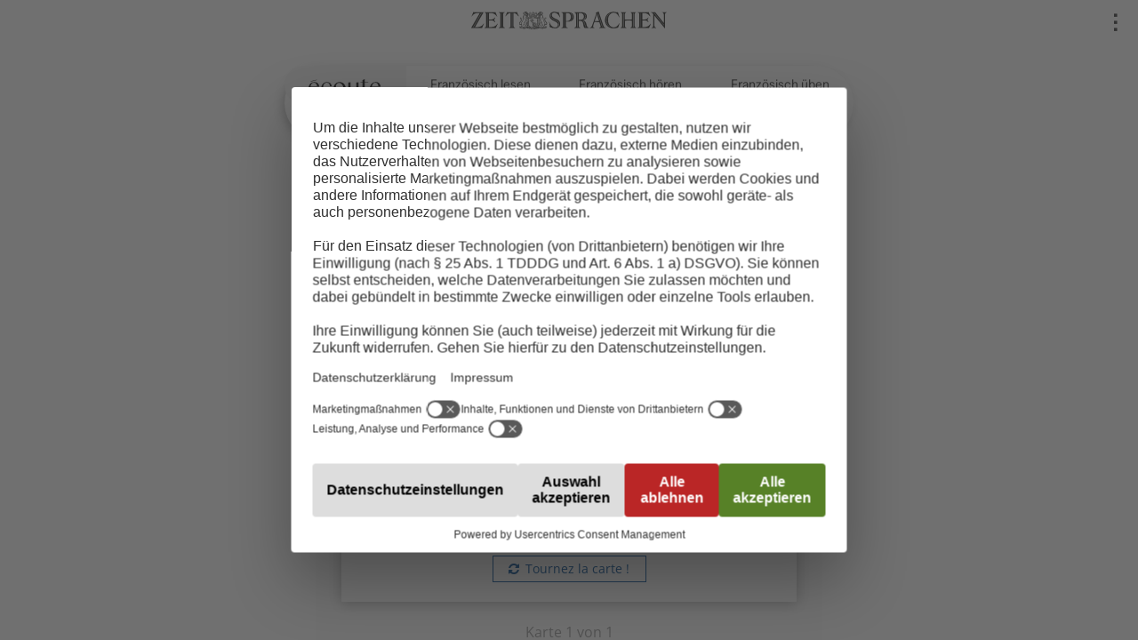

--- FILE ---
content_type: text/html; charset=UTF-8
request_url: https://www.ecoute.de/present-verbes-en-dre
body_size: 73358
content:
<!DOCTYPE html>
<html  lang="de" dir="ltr" prefix="content: http://purl.org/rss/1.0/modules/content/  dc: http://purl.org/dc/terms/  foaf: http://xmlns.com/foaf/0.1/  og: http://ogp.me/ns#  rdfs: http://www.w3.org/2000/01/rdf-schema#  schema: http://schema.org/  sioc: http://rdfs.org/sioc/ns#  sioct: http://rdfs.org/sioc/types#  skos: http://www.w3.org/2004/02/skos/core#  xsd: http://www.w3.org/2001/XMLSchema# ">
    <head>
        <!-- Google Tag Manager -->
    <script type="text/javascript">
        // create dataLayer
        window.dataLayer = window.dataLayer || [];
        function gtag() {
            dataLayer.push(arguments);
        }
        gtag("consent", "default", {
            ad_user_data: "denied",
            ad_personalization: "denied",
            ad_storage: "denied",
            analytics_storage: "denied",
            wait_for_update: 2000 // milliseconds to wait for update
        });
        gtag("set", "ads_data_redaction", true);
    </script>      
    <script>
    (function(w,d,s,l,i){w[l]=w[l]||[];w[l].push({'gtm.start':
    new Date().getTime(),event:'gtm.js'});var f=d.getElementsByTagName(s)[0],
    j=d.createElement(s),dl=l!='dataLayer'?'&l='+l:'';j.async=true;j.src=
    'https://www.googletagmanager.com/gtm.js?id='+i+dl;f.parentNode.insertBefore(j,f);
    })(window,document,'script','dataLayer','GTM-KTJQKJR');
    </script>
    <!-- End Google Tag Manager -->
    
    <meta charset="utf-8" />
<meta name="robots" content="noarchive" />
<meta property="og:title" content="Présent – verbes en -DRE" />
<meta property="article:publisher" content="https://www.facebook.com/ecoute.de/" />
<meta name="Generator" content="Drupal 8 (https://www.drupal.org)" />
<meta name="MobileOptimized" content="width" />
<meta name="HandheldFriendly" content="true" />
<meta name="viewport" content="width=device-width, initial-scale=1.0" />
<script type="application/ld+json">{
    "@context": "https://schema.org",
    "@graph": [
        {
            "@type": "Article",
            "headline": "Présent – verbes en -DRE",
            "name": "Présent – verbes en -DRE",
            "image": {
                "@type": "ImageObject",
                "representativeOfPage": "True"
            },
            "datePublished": "2018-06-07T11:58:16+0200",
            "dateModified": "2018-08-17T16:51:29+0200",
            "author": {
                "@type": "Organization",
                "@id": "https://www.ecoute.de/",
                "name": "Écoute Magazin",
                "url": "https://www.ecoute.de/",
                "sameAs": [
                    "https://www.facebook.com/ecoute.de/",
                    "https://de.wikipedia.org/wiki/%C3%89coute"
                ]
            },
            "publisher": {
                "@type": "Organization",
                "@id": "https://www.ecoute.de/",
                "name": "Écoute",
                "url": "https://www.ecoute.de/",
                "sameAs": [
                    "https://www.facebook.com/ecoute.de/",
                    "https://de.wikipedia.org/wiki/%C3%89coute"
                ],
                "logo": {
                    "@type": "ImageObject",
                    "url": "https://www.spotlight-online.de/themes/custom/spotlight/images/logo-spotlight-verlag.png",
                    "width": "164",
                    "height": "51"
                }
            },
            "mainEntityOfPage": "https://www.ecoute.de/present-verbes-en-dre"
        }
    ]
}</script>
<link rel="shortcut icon" href="/sites/ecoute.spotlight-verlag.de/files/favicon%20%282%29.ico" type="image/vnd.microsoft.icon" />
<link rel="canonical" href="https://www.ecoute.de/present-verbes-en-dre" />
<link rel="shortlink" href="https://www.ecoute.de/node/761" />
<link rel="revision" href="https://www.ecoute.de/present-verbes-en-dre" />

        <title>Présent – verbes en -DRE | Écoute Online</title>
        <link rel="stylesheet" href="https://fonts.typotheque.com/WF-028155-009947.css" type="text/css" />
                <link rel="stylesheet" media="all" href="/libraries/slick/slick/slick.css?t8hlyc" />
<link rel="stylesheet" media="all" href="/modules/contrib/h5p/vendor/h5p/h5p-core/styles/h5p.css?t8hlyc" />
<link rel="stylesheet" media="all" href="/modules/contrib/h5p/vendor/h5p/h5p-core/styles/h5p-confirmation-dialog.css?t8hlyc" />
<link rel="stylesheet" media="all" href="/modules/contrib/h5p/vendor/h5p/h5p-core/styles/h5p-core-button.css?t8hlyc" />
<link rel="stylesheet" media="all" href="/core/modules/system/css/components/align.module.css?t8hlyc" />
<link rel="stylesheet" media="all" href="/core/modules/system/css/components/fieldgroup.module.css?t8hlyc" />
<link rel="stylesheet" media="all" href="/core/modules/system/css/components/container-inline.module.css?t8hlyc" />
<link rel="stylesheet" media="all" href="/core/modules/system/css/components/clearfix.module.css?t8hlyc" />
<link rel="stylesheet" media="all" href="/core/modules/system/css/components/details.module.css?t8hlyc" />
<link rel="stylesheet" media="all" href="/core/modules/system/css/components/hidden.module.css?t8hlyc" />
<link rel="stylesheet" media="all" href="/core/modules/system/css/components/item-list.module.css?t8hlyc" />
<link rel="stylesheet" media="all" href="/core/modules/system/css/components/js.module.css?t8hlyc" />
<link rel="stylesheet" media="all" href="/core/modules/system/css/components/nowrap.module.css?t8hlyc" />
<link rel="stylesheet" media="all" href="/core/modules/system/css/components/position-container.module.css?t8hlyc" />
<link rel="stylesheet" media="all" href="/core/modules/system/css/components/progress.module.css?t8hlyc" />
<link rel="stylesheet" media="all" href="/core/modules/system/css/components/reset-appearance.module.css?t8hlyc" />
<link rel="stylesheet" media="all" href="/core/modules/system/css/components/resize.module.css?t8hlyc" />
<link rel="stylesheet" media="all" href="/core/modules/system/css/components/sticky-header.module.css?t8hlyc" />
<link rel="stylesheet" media="all" href="/core/modules/system/css/components/system-status-counter.css?t8hlyc" />
<link rel="stylesheet" media="all" href="/core/modules/system/css/components/system-status-report-counters.css?t8hlyc" />
<link rel="stylesheet" media="all" href="/core/modules/system/css/components/system-status-report-general-info.css?t8hlyc" />
<link rel="stylesheet" media="all" href="/core/modules/system/css/components/tablesort.module.css?t8hlyc" />
<link rel="stylesheet" media="all" href="/core/modules/system/css/components/tree-child.module.css?t8hlyc" />
<link rel="stylesheet" media="all" href="/modules/custom/spotlight_widgets/css/spotlight_widgets.module.css?t8hlyc" />
<link rel="stylesheet" media="all" href="/modules/custom/drupal_ckeditor_tooltips/vendor/tooltipster-master/dist/css/tooltipster.bundle.min.css?t8hlyc" />
<link rel="stylesheet" media="all" href="/modules/custom/drupal_ckeditor_tooltips/vendor/tooltipster-master/dist/css/plugins/tooltipster/sideTip/themes/tooltipster-sideTip-light.min.css?t8hlyc" />
<link rel="stylesheet" media="all" href="/modules/custom/drupal_ckeditor_tooltips/css/drupal_ckeditor_tooltips.css?t8hlyc" />
<link rel="stylesheet" media="all" href="/modules/custom/spotlight_widgets/css/spotlight_widgets.theme.css?t8hlyc" />
<link rel="stylesheet" media="all" href="/modules/custom/spotlight_custom_tracking/css/spotlight_custom_tracking.css?t8hlyc" />
<link rel="stylesheet" media="all" href="/modules/custom/spotlight_newsletter/css/spotlight_newsletter_overlay.css?t8hlyc" />
<link rel="stylesheet" media="all" href="/modules/custom/spotlight_emarsys/css/recaptcha.css?t8hlyc" />
<link rel="stylesheet" media="all" href="/modules/custom/spotlight_articles_crossword/css/spotlight_articles_crossword.css?t8hlyc" />
<link rel="stylesheet" media="all" href="/themes/custom/spotlight/css/style.css?t8hlyc" />
<link rel="stylesheet" media="all" href="/themes/custom/spotlight/css/hot-fix-style.css?t8hlyc" />
<link rel="stylesheet" media="all" href="/themes/custom/ecoute/css/style.css?t8hlyc" />
<link rel="stylesheet" media="all" href="/themes/custom/ecoute/css/hot-fix-style.css?t8hlyc" />
<link rel="stylesheet" media="all" href="/themes/custom/spotlight/css/tooltip.css?t8hlyc" />
<link rel="stylesheet" media="all" href="/themes/custom/ecoute/css/tooltip.css?t8hlyc" />

            
<!--[if lte IE 8]>
<script src="/core/assets/vendor/html5shiv/html5shiv.min.js?v=3.7.3"></script>
<![endif]-->
<script src="/core/assets/vendor/modernizr/modernizr.min.js?v=3.3.1"></script>

                
                <script type="text/plain" data-usercentrics="Google Tag Services" async='async' src='https://www.googletagservices.com/tag/js/gpt.js'></script>
                <script type="text/plain" data-usercentrics="Google Tag Services">
                    var googletag = googletag || {};
                    googletag.cmd = googletag.cmd || [];
                </script>

                <script type="text/plain" data-usercentrics="Google Tag Services">
                    googletag.cmd.push(function() {
                    googletag.defineSlot('/8126744/ecoute_300x250_sidebar', [300, 250], 'div-gpt-ad-1511444783716-0').addService(googletag.pubads());
                    googletag.pubads().enableSingleRequest();
                    googletag.enableServices();
                    });
                </script>

                <script type="text/plain" data-usercentrics="Google Tag Services">
                    googletag.cmd.push(function() {
                    var mapping468x60f01 = googletag.sizeMapping().
                    addSize([1024, 200], [468, 60]).
                    addSize([0, 0], [[180, 150], [234, 60], [250, 250], [300, 250]]). // Tablet, Mobile
                    build();
                    googletag.defineSlot('/8126744/ecoute_468x60_front_01', [[180, 150], [234, 60], [468, 60], [250, 250], [300, 250]], 'div-gpt-ad-1511444947355-0')
                    .defineSizeMapping(mapping468x60f01)
                    .addService(googletag.pubads()).setCollapseEmptyDiv(true,true);
                    googletag.pubads().enableSingleRequest();
                    googletag.pubads().collapseEmptyDivs();
                    googletag.enableServices();
                    });
                </script>

                <script type="text/plain" data-usercentrics="Google Tag Services">
                    googletag.cmd.push(function() { 
                    var mapping468x60f02 = googletag.sizeMapping().
                    addSize([1024, 200], [468, 60]).
                    addSize([0, 0], [[180, 150], [234, 60], [250, 250], [300, 250]]). // Tablet, Mobile
                    build();
                    googletag.defineSlot('/8126744/ecoute_468x60_front_02', [[250, 250], [300, 250], [234, 60], [468, 60], [180, 150]], 'div-gpt-ad-1511445021580-0')
                    .defineSizeMapping(mapping468x60f02)
                    .addService(googletag.pubads()).setCollapseEmptyDiv(true,true);
                    googletag.pubads().enableSingleRequest();
                    googletag.pubads().collapseEmptyDivs();
                    googletag.enableServices();
                    });
                </script>

                <script type="text/plain" data-usercentrics="Google Tag Services">
                    googletag.cmd.push(function() {
                    var mapping468x60t01 = googletag.sizeMapping().
                    addSize([1024, 200], [468, 60]).
                    addSize([0, 0], [[180, 150], [234, 60], [250, 250], [300, 250]]). // Tablet, Mobile
                    build();
                    googletag.defineSlot('/8126744/ecoute_468x60_term_page_01', [[180, 150], [468, 60], [250, 250], [300, 250], [234, 60]], 'div-gpt-ad-1511445063779-0')
                    .defineSizeMapping(mapping468x60t01)
                    .addService(googletag.pubads()).setCollapseEmptyDiv(true,true);
                    googletag.pubads().enableSingleRequest();
                    googletag.pubads().collapseEmptyDivs();
                    googletag.enableServices();
                    });
                </script>

                <script type="text/plain" data-usercentrics="Google Tag Services">
                    googletag.cmd.push(function() {
                    var mapping468x60c01 = googletag.sizeMapping().
                    addSize([1024, 200], [468, 60]).
                    addSize([0, 0], [[180, 150], [234, 60], [250, 250], [300, 250]]). // Tablet, Mobile
                    build();      
                    googletag.defineSlot('/8126744/ecoute_468x60_content_page_01', [[234, 60], [468, 60], [180, 150], [300, 250], [250, 250]], 'div-gpt-ad-1511444873270-0')
                    .defineSizeMapping(mapping468x60c01)
                    .addService(googletag.pubads()).setCollapseEmptyDiv(true,true);
                    googletag.pubads().enableSingleRequest();
                    googletag.pubads().collapseEmptyDivs();
                    googletag.enableServices();
                    });
                </script>

                <script type="text/plain" data-usercentrics="Google Tag Services">
                    googletag.cmd.push(function() {
                    var mapping200x600ss = googletag.sizeMapping().
                    addSize([0,0], []). // Other
                    addSize([1385, 200], [160, 600]). // Tablet
                    addSize([1450, 200], [200, 600]).
                    build();
                    googletag.defineSlot('/8126744/ecoute_200x600_skyscraper', [[200, 600], [160, 600]], 'div-gpt-ad-1511444652388-0')
                    .defineSizeMapping(mapping200x600ss)
                    .addService(googletag.pubads()).setCollapseEmptyDiv(true,true);
                    googletag.pubads().enableSingleRequest();
                    googletag.pubads().collapseEmptyDivs();
                    googletag.enableServices();
                    });
                </script>

                <script type="text/plain" data-usercentrics="Google Tag Services">
                    googletag.cmd.push(function() {
                    var mapping728x90sb = googletag.sizeMapping().
                    //addSize([1200, 200], [728, 90]).
                    addSize([1024, 200], [728, 90]).
                    addSize([768, 60], [468, 60]). // Tablet
                    addSize([0,0], [234, 60]).
                    build();
                    googletag.defineSlot('/8126744/ecoute_728x90_super_banner', [[234, 60], [468, 60], [728, 90]], 'div-gpt-ad-1511445156504-0')
                    .defineSizeMapping(mapping728x90sb)
                    .addService(googletag.pubads()).setCollapseEmptyDiv(true,true);
                    googletag.pubads().enableSingleRequest();
                    googletag.pubads().collapseEmptyDivs();
                    googletag.enableServices();  
                    });
                </script>


                

                </head>
                <body class="user-not-logged-in path-node page-node-type-article has-glyphicons ecoute">
                <!-- Google Tag Manager (noscript) -->
                <noscript><iframe src="https://www.googletagmanager.com/ns.html?id=GTM-KTJQKJR"
                height="0" width="0" style="display:none;visibility:hidden"></iframe></noscript>
                <!-- End Google Tag Manager (noscript) -->                
                    <a href="#main-content" class="visually-hidden focusable skip-link">
                        Direkt zum Inhalt
                    </a>
                    
                      <div class="dialog-off-canvas-main-canvas" data-off-canvas-main-canvas>
    <header id="nav-head">
<div class="top-navbar row">
<div class="containter">
  
    
    <header id="zeit-header">
    <div id="navigation">
 		<a id="mtoggle">
	 		<span class="text">Toggle navigation</span>
	 		<span class="icon">...</span>
 		</a>
 		<div id="mnav" class="navcontainer">
 			  <div class="region region-navigation-collapsible">
    <nav role="navigation" aria-labelledby="block-newmainmenu-menu" id="block-newmainmenu">
            
  <h2 class="visually-hidden" id="block-newmainmenu-menu">NewMainMenu</h2>
  

        
      <ul class="menu menu--newmainmenu nav">
    <li>
    <a href="/">
		<svg id="menulogo" xmlns="http://www.w3.org/2000/svg" width="82" height="18" viewBox="0 0 82 18">
		    <path class="ecoute" d="M75.12 4.063c2.192 0 3.342 1.715 3.482 3.972h-7.259c.326-2.077 1.383-3.972 3.777-3.972zm6.217 8.365l-.42-.15c-.792 2.227-2.549 3.115-4.352 3.115-3.466 0-5.315-2.408-5.315-5.989 0-.256 0-.542.03-.797h9.762c-.062-3.37-2.27-5.297-5.41-5.297-4.165 0-6.62 3.326-6.62 7.268 0 3.927 2.393 6.696 6.232 6.696 2.845.015 5.02-1.67 6.093-4.846zm-12.9 2.227l-.296-.225c-.715.887-1.772 1.369-2.627 1.369-1.212 0-2.269-.692-2.269-2.663V4.123h4.026V3.58h-4.026V0h-.062L60.85 1.083v2.483H58.52v.542h2.331v9.675c0 2.407 1.415 3.49 3.435 3.49 1.555.016 2.891-.752 4.15-2.618zm-14.689 2.378h2.394V3.58h-.031l-2.363.256v9.208c-.98 1.46-2.331 2.348-3.808 2.348-1.803 0-2.751-.918-2.751-3.356V3.581h-.031l-2.394.256v8.953c0 2.783 1.181 4.499 3.964 4.499 2.253 0 3.606-1.264 5.02-3.37v3.114zM35.687 16.4c-3.046 0-5.02-3.747-5.02-7.463 0-2.799 1.414-4.635 3.777-4.635 3.046 0 4.989 3.642 4.989 7.178 0 3.024-1.383 4.92-3.746 4.92zm-.622.888c3.902 0 6.777-3.01 6.777-7.012 0-3.942-2.875-6.952-6.777-6.952-3.932 0-6.792 3.01-6.792 6.952-.016 4.002 2.86 7.012 6.792 7.012zm-14.346 0c2.658 0 4.818-1.686 5.766-4.86l-.42-.151c-.745 2.257-2.3 3.115-4.258 3.115-3.186 0-5.316-2.468-5.316-6.124 0-2.513 1.057-5.206 4.104-5.206 2.549 0 3.217 1.339 3.404 3.836h2.129c-.357-3.084-2.782-4.574-5.27-4.574-4.103 0-6.558 3.205-6.558 7.102.015 3.973 2.487 6.862 6.419 6.862zM6.621 3.325c3.062 0 5.236 1.817 5.4 5.032l.01.25H2.268c-.03.255-.03.541-.03.797 0 3.581 1.849 5.989 5.315 5.989 1.739 0 3.434-.826 4.263-2.881l.089-.234.42.15c-1.057 3.175-3.249 4.86-6.093 4.86C2.393 17.289 0 14.52 0 10.594c0-3.957 2.456-7.268 6.621-7.268zm-.497.738c-2.316 0-3.396 1.775-3.759 3.772l-.034.2h7.275c-.14-2.257-1.29-3.972-3.482-3.972zM9.337.58l.12.435L2.656 2.77l-.12-.434L9.336.58z"/>
		</svg>    
    </a>
    </li>
                        <li>
        <a href="/index.php/#feature-1603717627" target="_self" data-drupal-link-system-path="&lt;front&gt;">Französisch lesen</a>
                  </li>
                        <li>
        <a href="/index.php/#feature-1603717754" target="_self" data-drupal-link-system-path="&lt;front&gt;">Französisch hören</a>
                  </li>
                        <li>
        <a href="/index.php/#feature-1603717843" target="_self" data-drupal-link-system-path="&lt;front&gt;">Französisch üben</a>
                  </li>
                        <li>
        <a href="/index.php/extra-fuer-lehrende" data-drupal-link-system-path="extra-fuer-lehrende">Französisch lehren</a>
                  </li>
        </ul>
  

  </nav>
<div id="block-account-spotlight-main">
    <nav role="navigation" aria-labelledby="block-ecoute-account-menu-menu" id="block-ecoute-account-menu">
                      
    <h2 class="visually-hidden" id="block-ecoute-account-menu-menu">User account menu</h2>
    

              
      <ul class="menu menu--account nav navbar-nav navbar-right">
                      <li class="first last">
                                        <a href="https://epaper.ecoute.de">Zum E-Paper</a>
              </li>
        </ul>
  

      </nav>
</div>
  </div>

 		</div>
    </div>
    
    <a target="_blank" href="https://zeit-sprachen.de/?utm_medium=Display&utm_source=EcouteWeb&utm_campaign=Keine&utm_term=Logo&onwewe=1810&icode=01w0010k0000keidisint"><img id="ZeitSprachenLogo" src="/themes/custom/spotlight/images/ZeitSprachenLogo.svg"  border="0" alt="Zeit-Sprachen"></a>
    </header>
  </div>
</div>

<div class="branding row">
<div class="containter">
      <div class="container-fluid spotlight-online-wrapper-heading" role="heading">
            <div class="region region-header">
          <a class="logo navbar-btn pull-left" href="/index.php/" title="Startseite" rel="home">
      <img src="/themes/custom/ecoute/logo.svg" alt="Startseite" class="flag-spotlight-verlag-brand" />
    </a>
            <section id="block-spotlightheadermagazinlinkblock" class="block block-se-userabo block-se-useraboheaderblock clearfix">
  
    

      <a class="imglink" href="https://shop.spotlight-verlag.de/ecoute/abo/sprachmagazin/">
<img src="https://d2rwcenfr2y6nr.cloudfront.net/ecoute/width_120/magazin/print/aktuelle-ausgabe.png" />
</a> 
<a class="txtlink" href="https://shop.spotlight-verlag.de/ecoute/abo/sprachmagazin/">Jetzt</a> 
<a class="txtlink toChange" href="https://shop.spotlight-verlag.de/ecoute/abo/sprachmagazin/">bestellen!</a>


  </section>

<nav role="navigation" aria-labelledby="block-newmainmenu-2-menu" id="block-newmainmenu-2">
            
  <h2 class="visually-hidden" id="block-newmainmenu-2-menu">NewMainMenu</h2>
  

        
      <ul class="menu menu--newmainmenu nav">
    <li>
    <a href="/">
		<svg id="menulogo" xmlns="http://www.w3.org/2000/svg" width="82" height="18" viewBox="0 0 82 18">
		    <path class="ecoute" d="M75.12 4.063c2.192 0 3.342 1.715 3.482 3.972h-7.259c.326-2.077 1.383-3.972 3.777-3.972zm6.217 8.365l-.42-.15c-.792 2.227-2.549 3.115-4.352 3.115-3.466 0-5.315-2.408-5.315-5.989 0-.256 0-.542.03-.797h9.762c-.062-3.37-2.27-5.297-5.41-5.297-4.165 0-6.62 3.326-6.62 7.268 0 3.927 2.393 6.696 6.232 6.696 2.845.015 5.02-1.67 6.093-4.846zm-12.9 2.227l-.296-.225c-.715.887-1.772 1.369-2.627 1.369-1.212 0-2.269-.692-2.269-2.663V4.123h4.026V3.58h-4.026V0h-.062L60.85 1.083v2.483H58.52v.542h2.331v9.675c0 2.407 1.415 3.49 3.435 3.49 1.555.016 2.891-.752 4.15-2.618zm-14.689 2.378h2.394V3.58h-.031l-2.363.256v9.208c-.98 1.46-2.331 2.348-3.808 2.348-1.803 0-2.751-.918-2.751-3.356V3.581h-.031l-2.394.256v8.953c0 2.783 1.181 4.499 3.964 4.499 2.253 0 3.606-1.264 5.02-3.37v3.114zM35.687 16.4c-3.046 0-5.02-3.747-5.02-7.463 0-2.799 1.414-4.635 3.777-4.635 3.046 0 4.989 3.642 4.989 7.178 0 3.024-1.383 4.92-3.746 4.92zm-.622.888c3.902 0 6.777-3.01 6.777-7.012 0-3.942-2.875-6.952-6.777-6.952-3.932 0-6.792 3.01-6.792 6.952-.016 4.002 2.86 7.012 6.792 7.012zm-14.346 0c2.658 0 4.818-1.686 5.766-4.86l-.42-.151c-.745 2.257-2.3 3.115-4.258 3.115-3.186 0-5.316-2.468-5.316-6.124 0-2.513 1.057-5.206 4.104-5.206 2.549 0 3.217 1.339 3.404 3.836h2.129c-.357-3.084-2.782-4.574-5.27-4.574-4.103 0-6.558 3.205-6.558 7.102.015 3.973 2.487 6.862 6.419 6.862zM6.621 3.325c3.062 0 5.236 1.817 5.4 5.032l.01.25H2.268c-.03.255-.03.541-.03.797 0 3.581 1.849 5.989 5.315 5.989 1.739 0 3.434-.826 4.263-2.881l.089-.234.42.15c-1.057 3.175-3.249 4.86-6.093 4.86C2.393 17.289 0 14.52 0 10.594c0-3.957 2.456-7.268 6.621-7.268zm-.497.738c-2.316 0-3.396 1.775-3.759 3.772l-.034.2h7.275c-.14-2.257-1.29-3.972-3.482-3.972zM9.337.58l.12.435L2.656 2.77l-.12-.434L9.336.58z"/>
		</svg>    
    </a>
    </li>
                        <li>
        <a href="/index.php/#feature-1603717627" target="_self" data-drupal-link-system-path="&lt;front&gt;">Französisch lesen</a>
                  </li>
                        <li>
        <a href="/index.php/#feature-1603717754" target="_self" data-drupal-link-system-path="&lt;front&gt;">Französisch hören</a>
                  </li>
                        <li>
        <a href="/index.php/#feature-1603717843" target="_self" data-drupal-link-system-path="&lt;front&gt;">Französisch üben</a>
                  </li>
                        <li>
        <a href="/index.php/extra-fuer-lehrende" data-drupal-link-system-path="extra-fuer-lehrende">Französisch lehren</a>
                  </li>
        </ul>
  

  </nav>
<section id="block-spotlightaboupsellingblock" class="block block-se-userabo block-se-useraboinfoblock clearfix">
  
    

      
  </section>


  </div>

    </div>
  </div>
</div>
</header>

<div id="site-wrapper">

  
    <div class="wrapper-spotlight-adsense-top">
              <div class="spotlight-adsense-top">
            <div class="region region-super-banner">
    <section id="block-spotlightsuperbanner728x90-2" class="block block-block-content block-block-contentfb433e15-34ff-427c-967c-5ebac7d22e5f clearfix">
  
    

      
            <div class="field field--name-body field--type-text-with-summary field--label-hidden field--item"><!-- /8126744/ecoute_728x90_super_banner -->
<div id='div-gpt-ad-1511445156504-0' style='height:90px; width:728px; display:none'>
<script type="text/plain" data-usercentrics="Google Tag Services">
googletag.cmd.push(function() { googletag.display('div-gpt-ad-1511445156504-0'); });
</script>
</div></div>
      
  </section>


  </div>

        </div>
                    <div class="spotlight-adsense-wide-skyscraper">
            <div class="region region-wide-skyscraper">
    <section id="block-spotlightskyscraper200x600banner-2" class="block block-block-content block-block-contentb21d28d8-4d5b-4ca5-859d-13e211445c2e clearfix">
  
    

      
            <div class="field field--name-body field--type-text-with-summary field--label-hidden field--item"><!-- /8126744/ecoute_200x600_skyscraper -->
<div id='div-gpt-ad-1511444652388-0' style='height:600px; width:200px;'>
<script type="text/plain" data-usercentrics="Google Tag Services">
googletag.cmd.push(function() { googletag.display('div-gpt-ad-1511444652388-0'); });
</script>
</div></div>
      
  </section>


  </div>

        </div>
                </div>

  
<div id="page-wrapper">





  <div role="main" class="main-container container-fluid js-quickedit-main-content">
    <!-- <div role="main" class="main-container container js-quickedit-main-content">-->
    <div class="row">
            
                                    <section class="col-sm-12">

                                      <div class="highlighted">  <div class="region region-highlighted">
    <div data-drupal-messages-fallback class="hidden"></div>

  </div>
</div>
                  
                
                
                
                          <a id="main-content"></a>
            <div class="region region-content">
          <ul class="list-inline local-actions"></ul>
    

<article class="article-page article-level-">
  <header>
	        <div class = "article-title" >
        <h1><span property="schema:name">Présent – verbes en -DRE</span>
</h1>
    </div>
    
        
        
        <div class="article-teaser">
        
    </div>
        
        
          <div class="article-image">
        
      </div>
    
      </header>

<div class="article-text-contents">
    

            <div class="article-exercise-text">
            
        </div>
    
    
            <main class="article-body">
            
        </main>
    
            <div class="article-h5p-exercise">
            
            <div class="field field--name-field-h5p-exercise-bottom field--type-h5p field--label-hidden field--item"><div class="h5p-iframe-wrapper"><iframe id="h5p-iframe-1213" class="h5p-iframe" data-content-id="1213" frameborder="0" scrolling="no" lang="en"></iframe></div></div>
      
        </div>
    
            <div class="article-exercise-text">
            
            <div class="field field--name-field-exercise-bottom-text field--type-text-long field--label-hidden field--item"><p class="article-additional-links"><a href="le-conjugateur">vers le conjugateur</a></p>
</div>
      
        </div>
    
    
    </div>
</article>
 

<section id="block-ecoute-fullbanner468x60contentpage" class="block block-block-content block-block-content504cab49-6173-4055-a68a-d70f37b1f5c7 clearfix">
  
    

      
            <div class="field field--name-body field--type-text-with-summary field--label-hidden field--item"><!-- /8126744/ecoute_468x60_content_page_01 -->
<div id='div-gpt-ad-1511444901575-0' style='height:60px; width:468px;'>
<script type="text/plain" data-usercentrics="Google Tag Services">
googletag.cmd.push(function() { googletag.display('div-gpt-ad-1511444901575-0'); });
</script>
</div></div>
      
  </section>

<section id="block-articlescrosswordblock" class="block block-spotlight-articles-crossword clearfix">
  
    

      <div></div>

  </section>


  </div>

              </section>

        

                <section class="col-sm-12">
                <section class="col-sm-12">
            
        </section>
        </section>
    </div>
      </div>

      <!-- Footer -->
    <footer class="page-footer container-fluid">
        <div class="row"> <!-- row > -->
          <div class="col-sm-12" > <!-- col-sm-12 > -->

                      <div class="row">
              <div class="col-sm-12">               
                    <div class="region region-footer-menu7">
    <section id="block-newsletteroverlay" class="block block-spotlight-newsletter block-newsletter-push-block clearfix">
  
    

      
<div class="newsletter-push nloverlay nl-show">
<a class="nltoggle">X</a>
  <div class="icon-container">
    <div class="icon"> 
    
        <svg width="82" height="92" viewBox="0 0 82 92" fill="none" xmlns="http://www.w3.org/2000/svg"><g clip-path="url(#clip0_13930_232165)"><path opacity="0.5" d="M12.0524 38.9561L3.79736 44.4568L12.0524 50.3426V38.9561Z" fill="currentColor"/><path opacity="0.5" d="M69.9476 38.9561V50.3426L78.2027 44.4568L69.9476 38.9561Z" fill="currentColor"/><path d="M82.0002 44.4075C82.0002 44.303 81.9837 44.1985 81.9617 44.0995C81.9562 44.0775 81.9452 44.0555 81.9397 44.0335C81.9177 43.9565 81.8902 43.885 81.8572 43.8134C81.8406 43.7804 81.8186 43.7474 81.8021 43.7144C81.7856 43.6814 81.7691 43.6484 81.7471 43.6209C81.7306 43.5934 81.7031 43.5769 81.6865 43.5494C81.6645 43.5219 81.637 43.4889 81.6095 43.4669C81.5545 43.4119 81.4994 43.3624 81.4334 43.3184C81.4169 43.3074 81.4059 43.2909 81.3894 43.2799L69.9479 35.6558V24.1483C69.9479 24.0603 69.9369 23.9723 69.9204 23.8897C69.9149 23.8567 69.9039 23.8237 69.8929 23.7962C69.8818 23.7467 69.8653 23.6972 69.8488 23.6477C69.8323 23.6147 69.8158 23.5817 69.7993 23.5487C69.7773 23.5047 69.7553 23.4662 69.7333 23.4222C69.7112 23.3892 69.6892 23.3617 69.6672 23.3287C69.6507 23.3067 69.6397 23.2847 69.6177 23.2627L54.4559 5.36323L50.3229 0.484066C50.3229 0.484066 50.2954 0.462063 50.2844 0.451061C50.2459 0.407055 50.2018 0.36855 50.1578 0.330045C50.1303 0.308042 50.1028 0.280538 50.0753 0.258535C50.0257 0.22003 49.9707 0.192526 49.9157 0.165022C49.8882 0.14852 49.8606 0.132018 49.8331 0.121016C49.7671 0.0935127 49.701 0.0715097 49.6295 0.0550075C49.6075 0.0495067 49.5855 0.0385052 49.5635 0.0330045C49.4699 0.0110015 49.3708 0 49.2718 0H16.1856C13.9072 0 12.0526 2.07378 12.0526 4.62613V35.6503L0.611106 43.2744C0.611106 43.2744 0.58359 43.3019 0.56708 43.3129C0.501039 43.3569 0.446006 43.4119 0.390972 43.4669C0.363455 43.4944 0.341442 43.5219 0.319429 43.5494C0.297415 43.5714 0.275402 43.5934 0.258892 43.6209C0.236878 43.6484 0.225872 43.6814 0.203858 43.7144C0.181845 43.7474 0.165335 43.7804 0.148825 43.8134C0.115804 43.885 0.0882876 43.9565 0.0662742 44.0335C0.0607709 44.0555 0.0497642 44.0775 0.0442608 44.105C0.0222474 44.204 0.0057373 44.3085 0.0057373 44.413C0.0057373 44.413 0.0057373 44.424 0.0057373 44.4295V87.3354C0.0057373 89.9152 2.10252 92.011 4.68359 92.011H77.3224C79.9035 92.011 82.0002 89.9152 82.0002 87.3354V44.4185C82.0002 44.4185 82.0002 44.4075 82.0002 44.402V44.4075ZM12.0526 38.9618V50.3483L3.79755 44.4625L12.0526 38.9618ZM69.9479 38.9618L78.2029 44.4625L69.9479 50.3483V38.9618ZM50.6476 5.36323V5.1267L50.8512 5.36323L65.6057 22.7676H50.6531V5.36323H50.6476ZM14.8043 5.36323V4.62613C14.8043 3.60849 15.4371 2.75037 16.1856 2.75037H47.8959V24.1483C47.8959 24.9074 48.5123 25.5235 49.2718 25.5235H67.1962V52.3066L47.7804 66.1465H34.2146L14.8043 52.3066V5.36323ZM2.75191 47.0919L12.0526 53.7258L14.8043 55.6896L31.4024 67.5217L24.248 72.5769L20.3516 75.3272L3.8746 86.9613L2.79044 87.7259C2.76292 87.5994 2.74641 87.4674 2.74641 87.3299V47.0919H2.75191ZM5.39903 89.2551L8.64601 86.9613L25.1231 75.3272L29.0194 72.5769L34.2201 68.9024H47.7914L52.992 72.5769L56.8884 75.3272L73.3655 86.9613L76.6125 89.2551H5.39903ZM79.2486 87.3299C79.2486 87.4674 79.232 87.5994 79.2045 87.7259L78.1204 86.9613L61.6433 75.3272L57.7469 72.5769L50.5926 67.5217L67.1907 55.6896L69.9424 53.7258L79.2431 47.0919V87.3299H79.2486Z" fill="black"/><path d="M41 48.2582C43.4875 46.7125 52.0177 40.9477 52.0177 34.5009C52.0177 32.4491 50.796 30.6118 48.8973 29.8252C47.6481 29.3027 46.2667 29.3027 45.0175 29.8197C43.7627 30.3368 42.7886 31.3049 42.2658 32.5536C42.0512 33.0652 41.5504 33.4007 40.9945 33.4007C40.4387 33.4007 39.9379 33.0652 39.7232 32.5536C38.9308 30.6613 37.0981 29.4347 35.0454 29.4347C32.2497 29.4347 29.9768 31.7065 29.9768 34.5009C29.9768 40.9532 38.507 46.718 40.9945 48.2582H41Z" fill="currentColor"/><path d="M40.3286 51.0633C40.5377 51.1788 40.7689 51.2393 41 51.2393C41.2311 51.2393 41.4623 51.1788 41.6714 51.0633C42.2052 50.7662 54.7694 43.6262 54.7694 34.5005C54.7694 31.3321 52.8817 28.5047 49.954 27.2835C48.0278 26.4804 45.898 26.4749 43.9663 27.2725C42.7996 27.7511 41.787 28.4882 40.9945 29.4233C39.5361 27.7126 37.3843 26.6839 35.0454 26.6839C30.7307 26.6839 27.2251 30.1934 27.2251 34.5005C27.2251 43.6262 39.7893 50.7607 40.3231 51.0633H40.3286ZM35.0509 29.4343C37.1036 29.4343 38.9417 30.661 39.7287 32.5532C39.9434 33.0648 40.4442 33.4004 41 33.4004C41.5558 33.4004 42.0566 33.0648 42.2713 32.5532C42.7941 31.3046 43.7682 30.3309 45.0229 29.8194C46.2722 29.3023 47.6536 29.3078 48.9028 29.8249C50.796 30.617 52.0232 32.4487 52.0232 34.5005C52.0232 40.9529 43.493 46.7177 41.0055 48.2579C38.518 46.7122 29.9878 40.9474 29.9878 34.5005C29.9878 31.7061 32.2607 29.4343 35.0564 29.4343H35.0509Z" fill="black"/></g><defs><clipPath id="clip0_13930_232165"><rect width="82" height="92" fill="white"/></clipPath></defs></svg>
        </div>
    <div>Newsletter</div> 
  </div>
  <div class="nlcontent">
    <h3>Immer auf dem Laufenden - mit dem kostenlosen Newsletter aus der écoute-Redaktion</h3>
    <div class="textcontent"><ul>
	<li><svg width="20" height="20" viewbox="0 0 20 20" fill="none" xmlns="http://www.w3.org/2000/svg"><g clip-path="url(#clip0_13930_232152)"><path d="M4.25781 15.7422C3.53906 15.0234 4.01563 13.5156 3.64844 12.6328C3.28125 11.75 1.875 10.9766 1.875 10C1.875 9.02344 3.26563 8.28125 3.64844 7.36719C4.03125 6.45313 3.53906 4.97656 4.25781 4.25781C4.97656 3.53906 6.48438 4.01563 7.36719 3.64844C8.25 3.28125 9.02344 1.875 10 1.875C10.9766 1.875 11.7187 3.26563 12.6328 3.64844C13.5469 4.03125 15.0234 3.53906 15.7422 4.25781C16.4609 4.97656 15.9844 6.48438 16.3516 7.36719C16.7188 8.25 18.125 9.02344 18.125 10C18.125 10.9766 16.7344 11.7187 16.3516 12.6328C15.9688 13.5469 16.4609 15.0234 15.7422 15.7422C15.0234 16.4609 13.5156 15.9844 12.6328 16.3516C11.75 16.7188 10.9766 18.125 10 18.125C9.02344 18.125 8.28125 16.7344 7.36719 16.3516C6.45313 15.9688 4.97656 16.4609 4.25781 15.7422Z" stroke="currentColor" stroke-width="1.5" stroke-linecap="round" stroke-linejoin="round"></path><path d="M13.4375 8.125L8.85156 12.5L6.5625 10.3125" stroke="currentColor" stroke-width="1.5" stroke-linecap="round" stroke-linejoin="round"></path></g><defs><clippath id="clip0_13930_232152"><rect width="20" height="20" fill="white"></rect></clippath></defs></svg>Aktuelle Lese- und Hörempfehlungen</li>
	<li><svg width="20" height="20" viewbox="0 0 20 20" fill="none" xmlns="http://www.w3.org/2000/svg"><g clip-path="url(#clip0_13930_232152)"><path d="M4.25781 15.7422C3.53906 15.0234 4.01563 13.5156 3.64844 12.6328C3.28125 11.75 1.875 10.9766 1.875 10C1.875 9.02344 3.26563 8.28125 3.64844 7.36719C4.03125 6.45313 3.53906 4.97656 4.25781 4.25781C4.97656 3.53906 6.48438 4.01563 7.36719 3.64844C8.25 3.28125 9.02344 1.875 10 1.875C10.9766 1.875 11.7187 3.26563 12.6328 3.64844C13.5469 4.03125 15.0234 3.53906 15.7422 4.25781C16.4609 4.97656 15.9844 6.48438 16.3516 7.36719C16.7188 8.25 18.125 9.02344 18.125 10C18.125 10.9766 16.7344 11.7187 16.3516 12.6328C15.9688 13.5469 16.4609 15.0234 15.7422 15.7422C15.0234 16.4609 13.5156 15.9844 12.6328 16.3516C11.75 16.7188 10.9766 18.125 10 18.125C9.02344 18.125 8.28125 16.7344 7.36719 16.3516C6.45313 15.9688 4.97656 16.4609 4.25781 15.7422Z" stroke="currentColor" stroke-width="1.5" stroke-linecap="round" stroke-linejoin="round"></path><path d="M13.4375 8.125L8.85156 12.5L6.5625 10.3125" stroke="currentColor" stroke-width="1.5" stroke-linecap="round" stroke-linejoin="round"></path></g><defs><clippath id="clip0_13930_232152"><rect width="20" height="20" fill="white"></rect></clippath></defs></svg>Spannende Übungen und nützliche Sprachtipps</li>
	<li><svg width="20" height="20" viewbox="0 0 20 20" fill="none" xmlns="http://www.w3.org/2000/svg"><g clip-path="url(#clip0_13930_232152)"><path d="M4.25781 15.7422C3.53906 15.0234 4.01563 13.5156 3.64844 12.6328C3.28125 11.75 1.875 10.9766 1.875 10C1.875 9.02344 3.26563 8.28125 3.64844 7.36719C4.03125 6.45313 3.53906 4.97656 4.25781 4.25781C4.97656 3.53906 6.48438 4.01563 7.36719 3.64844C8.25 3.28125 9.02344 1.875 10 1.875C10.9766 1.875 11.7187 3.26563 12.6328 3.64844C13.5469 4.03125 15.0234 3.53906 15.7422 4.25781C16.4609 4.97656 15.9844 6.48438 16.3516 7.36719C16.7188 8.25 18.125 9.02344 18.125 10C18.125 10.9766 16.7344 11.7187 16.3516 12.6328C15.9688 13.5469 16.4609 15.0234 15.7422 15.7422C15.0234 16.4609 13.5156 15.9844 12.6328 16.3516C11.75 16.7188 10.9766 18.125 10 18.125C9.02344 18.125 8.28125 16.7344 7.36719 16.3516C6.45313 15.9688 4.97656 16.4609 4.25781 15.7422Z" stroke="currentColor" stroke-width="1.5" stroke-linecap="round" stroke-linejoin="round"></path><path d="M13.4375 8.125L8.85156 12.5L6.5625 10.3125" stroke="currentColor" stroke-width="1.5" stroke-linecap="round" stroke-linejoin="round"></path></g><defs><clippath id="clip0_13930_232152"><rect width="20" height="20" fill="white"></rect></clippath></defs></svg>Exklusive Gutscheine und Gewinnspiele</li>
</ul>
</div>
    <form class="emarsys-newsletter-subscribe emarsys-newsletter-form" data-drupal-selector="emarsys-newsletter-form" action="/present-verbes-en-dre" method="post" id="emarsys-newsletter-form" accept-charset="UTF-8">
  <div class="form-group form_field form_email"><div class="form-item js-form-item form-type-email js-form-type-email form-item-email js-form-item-email form-group">
      <label for="edit-email" class="control-label js-form-required form-required">E-Mail-Adresse</label>
  
  
  <input placeholder="Name@mail.com" class="form-control form-email required" data-drupal-selector="edit-email" type="email" id="edit-email" name="email" value="" size="60" maxlength="254" required="required" aria-required="true" />

  
  
  </div>
</div><div class="form-group form_field form-anrede"><div class="form-item js-form-item form-type-select js-form-type-select form-item-salutation js-form-item-salutation form-group">
      <label for="edit-salutation" class="control-label">Anrede</label>
  
  
  <div class="select-wrapper"><select class="form-control form-select" data-drupal-selector="edit-salutation" id="edit-salutation" name="salutation"><option
            value="none">Anrede</option><option
            value="1">Herr</option><option
            value="2">Frau</option></select></div>

  
  
  </div>
</div><div class="form-group form_field"><div class="form-item js-form-item form-type-textfield js-form-type-textfield form-item-firstname js-form-item-firstname form-group">
      <label for="edit-firstname" class="control-label">Vorname</label>
  
  
  <input class="form-control form-text" data-drupal-selector="edit-firstname" type="text" id="edit-firstname" name="firstname" value="" size="60" maxlength="128" />

  
  
  </div>
</div><div class="form-group form_field"><div class="form-item js-form-item form-type-textfield js-form-type-textfield form-item-lastname js-form-item-lastname form-group">
      <label for="edit-lastname" class="control-label">Nachname</label>
  
  
  <input class="form-control form-text" data-drupal-selector="edit-lastname" type="text" id="edit-lastname" name="lastname" value="" size="60" maxlength="128" />

  
  
  </div>
</div><input autocomplete="off" data-drupal-selector="form-l7q8crnhxrboucfwvgrykhnbu-50f3c171xh4spmhxy" type="hidden" name="form_build_id" value="form-l7q8CRNhXrbOUCFWVgrYkhNBu-50F3C171XH4SpmhXY" /><input data-drupal-selector="edit-emarsys-newsletter-form" type="hidden" name="form_id" value="emarsys_newsletter_form" /><div class="form-group form_field form_btn"><button class="btn btn-default button js-form-submit form-submit btn-default btn" data-drupal-selector="edit-submit" type="submit" id="edit-submit" name="op" value="Kostenlos abonnieren">Kostenlos abonnieren</button></div>
</form>

    <small><ul>Der Newsletter kann jederzeit über den Link im Newsletter abbestellt werden.</ul></small>
       </div>
</div>



  </section>


  </div>
                  
              </div>
            </div>
          
            <div class="row"> <!-- row > -->
              <div class="col-sm-12"> <!-- col-sm-12 > -->
                <div class="white-block ">
                  <div class="row">
                    <div class="col-md-3 col-xs-12 col-sm-12">
                      <div class="logo-footer">
                        <a href="/"><img src="/themes/custom/ecoute/images/spotlight-logo-small-footer.svg" /></a>
                      </div>
                    </div>
                    <div class="col-md-3 col-sm-12 m-b-15">
                        <div class="region region-footer-menu1">
    <nav role="navigation" aria-labelledby="block-ecoute-footermenu1-menu" id="block-ecoute-footermenu1">
      
  <h2 id="block-ecoute-footermenu1-menu">Online-Angebote</h2>
  

        
      <ul class="menu menu--footer-menu1 nav">
                      <li class="first">
                                        <a href="/index.php/franzoesisch-lernen-ratgeber" target="_self" data-drupal-link-system-path="taxonomy/term/82">Französisch lernen</a>
              </li>
                      <li>
                                        <a href="/index.php/franzoesisch-ueben" target="_self" rel="" data-drupal-link-system-path="taxonomy/term/76">Französisch üben</a>
              </li>
                      <li>
                                        <a href="/index.php/franzoesisch-hoeren" target="_self" rel="" data-drupal-link-system-path="taxonomy/term/70">Französisch hören</a>
              </li>
                      <li>
                                        <a href="/index.php/franzoesisch-lesen" target="_self" rel="" data-drupal-link-system-path="taxonomy/term/61">Französisch lesen</a>
              </li>
                      <li>
                                        <a href="http://sprachtest.de/einstufungstest-franzoesisch" target="_self" title="Testen Sie Ihr Französisch - Niveau. Einstufung nach GER">Einstufungstest Französisch</a>
              </li>
                      <li class="last">
                                        <a href="/index.php/downloads" target="_self" data-drupal-link-system-path="downloads">Downloads</a>
              </li>
        </ul>
  

  </nav>

  </div>

                    </div>
                    <div class="col-md-3 col-sm-12 m-b-15">
                        <div class="region region-footer-menu2">
    <nav role="navigation" aria-labelledby="block-sprachlernprodukte-2-menu" id="block-sprachlernprodukte-2">
      
  <h2 id="block-sprachlernprodukte-2-menu">Sprachlernprodukte</h2>
  

        
      <ul class="menu menu--sprachlern-produkte nav">
                      <li class="first">
                                        <a href="/ecoute-magazin#magazin" target="_self" title="Das Écoute-Magazin: Jeden Monat neu." data-drupal-link-system-path="node/167">Das Magazin</a>
              </li>
                      <li>
                                        <a href="/ecoute-magazin#plus" target="_self" title="Das Plus-Heft: Ergänzende Übungen zum Sprachmagazin" data-drupal-link-system-path="node/167">Das Übungsheft</a>
              </li>
                      <li>
                                        <a href="/ecoute-audio#audio" target="_self" title="Französisch hören und lernen" data-drupal-link-system-path="node/191">Der Audiotrainer</a>
              </li>
                      <li class="last">
                                        <a href="https://www.ecoute.de/ecoute-app" target="_self" class="interesse-kiosk" title="Alle Écoute-Produkte in einer App">Die Écoute App</a>
              </li>
        </ul>
  

  </nav>

  </div>

                    </div>
                    <div class="col-md-3 col-sm-12 m-b-15">
                        <div class="region region-footer-menu3">
    <nav role="navigation" aria-labelledby="block-uberuns-2-menu" id="block-uberuns-2">
      
  <h2 id="block-uberuns-2-menu">Über uns</h2>
  

        
      <ul class="menu menu--ueber-uns nav">
                      <li class="first">
                                        <a href="https://zeit-sprachen.de/" target="_self">ZEIT SPRACHEN</a>
              </li>
                      <li>
                                        <a href="https://unternehmen.zeit-sprachen.de/zeit-sprachen-als-arbeitgeber" target="_self">Jobs</a>
              </li>
                      <li>
                                        <a href="https://unternehmen.zeit-sprachen.de/kontakt">Kontakt</a>
              </li>
                      <li class="last">
                                        <a href="https://unternehmen.zeit-sprachen.de/fuer-werbekunden">Mediadaten</a>
              </li>
        </ul>
  

  </nav>

  </div>

                    </div>
                  </div>

                  <div class="clearfix separator"></div>

                  <div class="row">
                    <div class="col-md-offset-3 col-md-6 col-sm-12">
                         <div class="region region-footer-menu4">
    <section id="block-spotlightproduktekaufen-2" class="block block-block-content block-block-content6408464e-304a-444f-9dce-aed1a0552f19 clearfix">
  
      <h2 class="block-title">Bestellmöglichkeiten</h2>
    

      
            <div class="field field--name-body field--type-text-with-summary field--label-hidden field--item">Sie können écoute im <a class="fc-darkred footer-shop-link-abo" href="https://shop.zeit-sprachen.de/de_DE/abo/ecoute/ecoute-wunschabo.html?activetab=fuer-mich&amp;icode=01w0010k0412Angrefint2307ffooter&amp;utm_medium=Referral&amp;utm_source=EcouteWeb&amp;utm_campaign=Brandanzeige">Print-Abonnement</a> und im <a class="fc-darkred footer-shop-link-abo" href="https://shop.zeit-sprachen.de/de_DE/abo/ecoute/ecoute-wunschabo.html?activetab=fuer-mich&amp;icode=01w0010k0412Angrefint2307ffooter&amp;utm_medium=Referral&amp;utm_source=EcouteWeb&amp;utm_campaign=Brandanzeige">Digital-Abonnement</a> bestellen, bei welchem Sie das eMagazine, das digitale Übungsheft und den Audiotrainer erhalten. Weiterhin haben Sie die Möglichkeit, Ihren Liebsten eine Freude mit einem <a class="fc-darkred footer-shop-link-abo" href="https://shop.zeit-sprachen.de/de_DE/abo/ecoute/ecoute-wunschabo.html?activetab=verschenken&amp;icode=01w0010k0412Angrefint2307ffooter&amp;utm_medium=Referral&amp;utm_source=EcouteWeb&amp;utm_campaign=Brandanzeige">Geschenkabo</a> zu bereiten. Angebote speziell für Lehrkräfte finden Sie <a class="fc-darkred footer-shop-link-abo" href="https://shop.zeit-sprachen.de/de_DE/abo/ecoute/ecoute-wunschabo.html?activetab=lehrkraefte&amp;icode=01w0010k0412Angrefint2307ffooter&amp;utm_medium=Referral&amp;utm_source=EcouteWeb&amp;utm_campaign=Brandanzeige">hier</a>. <a class="fc-darkred footer-shop-link-abo" href="https://shop.zeit-sprachen.de/de_DE/abo/ecoute/ecoute-wunschabo.html?activetab=studierende&amp;icode=01w0010k0412Angrefint2307ffooter&amp;utm_medium=Referral&amp;utm_source=EcouteWeb&amp;utm_campaign=Brandanzeige">Studierende</a> lesen dauerhaft mit 30% - Rabatt.</div>
      
  </section>


  </div>

                      </p>
                    </div>
                    <div class="col-md-3 col-sm-12">
                        <div class="region region-footer-menu5">
    <section id="block-spotlightproduktekaufensprachenshop-2" class="block block-block-content block-block-content2d43f91a-b0ff-444d-91f1-047cc3f329c2 clearfix">
  
    

      
            <div class="field field--name-body field--type-text-with-summary field--label-hidden field--item"><ul class="checkicon">
	<li>Mehr als nur die Sprache lernen!</li>
	<li>Spannende Reportagen und didaktisch aufbereitete Artikel</li>
    <li>Umfangreicher Sprachlernteil mit Grammatik- und Wortschatzübungen</li>
</ul>	</div>
      
  </section>


  </div>

                    </div>
                  </div>
                </div>
              </div> <!-- < col-sm-12 -->
            </div> <!-- < row -->

            <div class="row"> <!-- row (.all-brands-block) -->
              <div class="col-xs-12">
                <div class="white-block">
                  <div class="row">
                    <div class="col-md-3 col-xs-12 col-sm-12">
                      <a target="_blank" href="https://zeit-sprachen.de/?utm_medium=Display&utm_source=EcouteWeb&utm_campaign=Keine&utm_term=Logo&onwewe=1810&icode=01w0010k0000keidisint"><img src="/themes/custom/spotlight/images/ZeitSprachenLogo.svg" /></a>
                    </div>
                    <div class="col-md-9 col-xs-12 col-sm-12">
                        <div class="region region-footer">
    <section id="block-spotlightcustomtracking-2" class="block block-spotlight-custom-tracking block-spotlight-custom-tracking-block clearfix">
  
    

      <div></div>
  </section>

<section id="block-spotlightwidgetsblock-2" class="block block-spotlight-widgets block-spotlight-widgets-block clearfix">
  
    

      
  </section>

<section id="block-ecoute-footerotherbrands" class="block block-block-content block-block-content7607ef9b-701e-4537-9871-33732b8d8500 clearfix">
  
      <h2 class="block-title">Kennen Sie schon die weiteren Sprachmagazine von ZEIT SPRACHEN?</h2>
    

      
            <div class="field field--name-body field--type-text-with-summary field--label-hidden field--item"><p> </p>

<div class="row all-brands-list make-slider" data-destroy-size="&gt;768" data-responsive="[{breakpoint:600,settings:{slidesToShow:3}},{breakpoint:400,settings:{slidesToShow:'1'}}]" id="footerBrandsSlider">
<div class="col-md-20p col-sm-20p text-center"><a href="http://www.business-spotlight.de"><img src="https://d1nmr3tllce7z9.cloudfront.net/w_120/interred-cloudinay/business-spotlight/magazin/print/aktuelle-ausgabe.png" />Business Englisch</a></div>

<div class="col-md-20p col-sm-20p text-center"><a href="http://www.adesso-online.de"><img src="https://d1nmr3tllce7z9.cloudfront.net/w_120/interred-cloudinay/adesso-online/magazin/print/aktuelle-ausgabe.png" />Italienisch</a></div>

<div class="col-md-20p col-sm-20p text-center"><a href="http://www.ecos-online.de"><img src="https://d1nmr3tllce7z9.cloudfront.net/w_120/interred-cloudinay/ecos-online/magazin/print/aktuelle-ausgabe.png" />Spanisch</a></div>

<div class="col-md-20p col-sm-20p text-center"><a href="https://www.spotlight-online.de"><img src="https://d1nmr3tllce7z9.cloudfront.net/w_120/interred-cloudinay/spotlight/magazin/print/aktuelle-ausgabe.png" />Englisch</a></div>

<div class="col-md-20p col-sm-20p text-center"><a href="http://www.deutsch-perfekt.com"><img src="https://d1nmr3tllce7z9.cloudfront.net/w_120/interred-cloudinay/deutsch-perfekt/magazin/print/aktuelle-ausgabe.png" />Deutsch</a></div>
</div>
</div>
      
  </section>

<section id="block-facebookpixel112022" class="block block-block-content block-block-content321d50d5-361d-47b6-829d-e7811d3e0ff8 clearfix">
  
    

      
            <div class="field field--name-body field--type-text-with-summary field--label-hidden field--item"><!-- Facebook Pixel Code -->
<script type="text/plain" data-usercentrics="Facebook Pixel">
!function(f,b,e,v,n,t,s)
{if(f.fbq)return;n=f.fbq=function(){n.callMethod?
n.callMethod.apply(n,arguments):n.queue.push(arguments)};
if(!f._fbq)f._fbq=n;n.push=n;n.loaded=!0;n.version='2.0';
n.queue=[];t=b.createElement(e);t.async=!0;
t.src=v;s=b.getElementsByTagName(e)[0];
s.parentNode.insertBefore(t,s)}(window, document,'script',
'https://connect.facebook.net/en_US/fbevents.js');
fbq('init', '532085093608443');
fbq('track', 'PageView');
</script>
<noscript><img height="1" width="1" style="display:none"
src="https://www.facebook.com/tr?id=532085093608443&ev=PageView&noscript=1"
/></noscript>
<!-- End Facebook Pixel Code --></div>
      
  </section>


  </div>

                    </div>
                  </div>
                </div>
              </div>
            </div> <!-- < row -->

          </div> <!-- < col-sm-12 -->
        </div> <!-- < row -->
      
      <div class="footer-social bgr-black clearfix">
        <div class="container-fluid">
          <div class="row">
              <div class="region region-footer-menu6">
    <section id="block-spotlightverlagprivacymenu" class="block block-brandsfrontblocks block-spprivacymenu-block clearfix">
  
    

      
<ul>
    <li class="to-left zeit"><a href="https://www.zeit-verlagsgruppe.de">
        <img src="https://unternehmen.zeit-sprachen.de/themes/custom/verlag19/assets/images/logo-zeit.png" border=0 />
    </a></li>
	<li><a href="https://unternehmen.zeit-sprachen.de/impressum">Impressum</a></li>
	<li><a href="https://unternehmen.zeit-sprachen.de/datenschutz">Datenschutz</a></li>
	<li><a href="https://unternehmen.zeit-sprachen.de/barrierefreiheit">Barrierefreiheit</a></li>
	<li><a href="https://unternehmen.zeit-sprachen.de/online-agb">AGB</a></li>
	<li><a href="https://kundenportal.zeit-sprachen.de/s/">FAQ</a></li>
		<li class="social"><a class="social-link facebook" href="https://www.facebook.com/ecoute.de/">facebook</a></li>
		
			
</ul>





  </section>


  </div>

          </div>
        </div>
      </div>
      
    </footer>
  
</div>
</div>

  </div>

                    
                <script type="application/json" data-drupal-selector="drupal-settings-json">{"path":{"baseUrl":"\/","scriptPath":null,"pathPrefix":"","currentPath":"node\/761","currentPathIsAdmin":false,"isFront":false,"currentLanguage":"de"},"pluralDelimiter":"\u0003","suppressDeprecationErrors":true,"bootstrap":{"forms_has_error_value_toggle":1,"tooltip_enabled":1,"tooltip_animation":1,"tooltip_container":"body","tooltip_delay":"0","tooltip_html":0,"tooltip_placement":"auto left","tooltip_selector":"","tooltip_trigger":"hover","modal_animation":1,"modal_backdrop":"true","modal_focus_input":1,"modal_keyboard":1,"modal_select_text":1,"modal_show":1,"modal_size":"","popover_enabled":1,"popover_animation":1,"popover_auto_close":1,"popover_container":"body","popover_content":"","popover_delay":"0","popover_html":0,"popover_placement":"right","popover_selector":"","popover_title":"","popover_trigger":"click"},"statistics":{"data":{"nid":"761"},"url":"\/core\/modules\/statistics\/statistics.php"},"h5p":{"H5PIntegration":{"baseUrl":"\/","url":"\/sites\/ecoute.spotlight-verlag.de\/files\/h5p","postUserStatistics":false,"ajax":{"setFinished":"\/h5p-ajax\/set-finished.json?token=0912dbaab970c","contentUserData":"\/h5p-ajax\/content-user-data\/:contentId\/:dataType\/:subContentId?token=ee07b4a8b644e"},"saveFreq":false,"l10n":{"H5P":{"fullscreen":"Fullscreen","disableFullscreen":"Disable fullscreen","download":"Herunterladen","copyrights":"Rights of use","embed":"Einbetten","size":"Gr\u00f6\u00dfe","showAdvanced":"Show advanced","hideAdvanced":"Hide advanced","advancedHelp":"Include this script on your website if you want dynamic sizing of the embedded content:","copyrightInformation":"Rights of use","close":"Schlie\u00dfen","title":"Titel","author":"Author","year":"Jahr","source":"Quelle","license":"License","thumbnail":"Thumbnail","noCopyrights":"No copyright information available for this content.","reuse":"Reuse","reuseContent":"Reuse Content","reuseDescription":"Reuse this content.","downloadDescription":"Download this content as a H5P file.","copyrightsDescription":"View copyright information for this content.","embedDescription":"View the embed code for this content.","h5pDescription":"Visit H5P.org to check out more cool content.","contentChanged":"This content has changed since you last used it.","startingOver":"You\u0027ll be starting over.","by":"by","showMore":"Show more","showLess":"Show less","subLevel":"Sublevel","confirmDialogHeader":"Confirm action","confirmDialogBody":"Please confirm that you wish to proceed. This action is not reversible.","cancelLabel":"Abbrechen","confirmLabel":"Best\u00e4tigen","licenseU":"Undisclosed","licenseCCBY":"Attribution","licenseCCBYSA":"Attribution-ShareAlike","licenseCCBYND":"Attribution-NoDerivs","licenseCCBYNC":"Attribution-NonCommercial","licenseCCBYNCSA":"Attribution-NonCommercial-ShareAlike","licenseCCBYNCND":"Attribution-NonCommercial-NoDerivs","licenseCC40":"4.0 International","licenseCC30":"3.0 Unported","licenseCC25":"2.5 Generic","licenseCC20":"2.0 Generic","licenseCC10":"1.0 Generic","licenseGPL":"General Public License","licenseV3":"Version 3","licenseV2":"Version 2","licenseV1":"Version 1","licensePD":"Public Domain","licenseCC010":"CC0 1.0 Universal (CC0 1.0) Public Domain Dedication","licensePDM":"Public Domain Mark","licenseC":"Copyright","contentType":"Content Type","licenseExtras":"License Extras","changes":"Changelog","contentCopied":"Content is copied to the clipboard","connectionLost":"Connection lost. Results will be stored and sent when you regain connection.","connectionReestablished":"Connection reestablished.","resubmitScores":"Attempting to submit stored results.","offlineDialogHeader":"Your connection to the server was lost","offlineDialogBody":"We were unable to send information about your completion of this task. Please check your internet connection.","offlineDialogRetryMessage":"Retrying in :num....","offlineDialogRetryButtonLabel":"Retry now","offlineSuccessfulSubmit":"Successfully submitted results."}},"hubIsEnabled":1,"reportingIsEnabled":false,"libraryConfig":null,"pluginCacheBuster":"?t8hlyc","libraryUrl":"\/modules\/contrib\/h5p\/vendor\/h5p\/h5p-core\/js","siteUrl":"https:\/\/www.ecoute.de\/","contents":{"cid-1213":{"library":"H5P.Dialogcards 1.6","jsonContent":"{\u0022description\u0022:\u0022\u0022,\u0022dialogs\u0022:[{\u0022tips\u0022:{},\u0022answer\u0022:\u0022\u003Cp\u003E\u003Cstrong\u003Epr\\u00e9sent \u003C\\\/strong\u003E \\u2013 \u003Cstrong\u003Everbes en -DRE : exceptions\u003C\\\/strong\u003E\u003C\\\/p\u003E\\n\\n\u003Cp\u003E\u0026nbsp;\u003C\\\/p\u003E\\n\\n\u003Cp\u003ELes verbes\u003Cbr\u003E\\n\u003Cstrong\u003Eapprendre\u003Cbr\u003E\\ncomprendre\u003Cbr\u003E\\nsurprendre\u003Cbr\u003E\\nentreprendre\u003Cbr\u003E\\n...\u003C\\\/strong\u003E\u003Cbr\u003E\\nse conjuguent comme \u003Cstrong\u003Eprendre\u003C\\\/strong\u003E.\u003C\\\/p\u003E\\n\u0022,\u0022text\u0022:\u0022\u003Cp\u003E\u003Cstrong\u003Epr\\u00e9sent \u003C\\\/strong\u003E \\u2013 \u003Cstrong\u003Everbes en -DRE : exceptions\u003C\\\/strong\u003E\u003C\\\/p\u003E\\n\\n\u003Cp\u003E\u0026nbsp;\u003C\\\/p\u003E\\n\\n\u003Cp\u003E\u003Cstrong\u003Eprendre\u003C\\\/strong\u003E\u003C\\\/p\u003E\\n\\n\u003Cp\u003E\u003Cstrong\u003Eje \u003C\\\/strong\u003Eprends\u003Cbr\u003E\\n\u003Cstrong\u003Etu \u003C\\\/strong\u003Eprends\u003Cbr\u003E\\n\u003Cstrong\u003Eil, elle, \u003C\\\/strong\u003Eon prend\u003Cbr\u003E\\n\u003Cstrong\u003Enous\u003C\\\/strong\u003E prenons\u003Cbr\u003E\\n\u003Cstrong\u003Evous\u003C\\\/strong\u003E prenez\u003Cbr\u003E\\n\u003Cstrong\u003Eils, elles\u003C\\\/strong\u003E prennent\u003C\\\/p\u003E\\n\u0022}],\u0022behaviour\u0022:{\u0022enableRetry\u0022:false,\u0022disableBackwardsNavigation\u0022:false,\u0022scaleTextNotCard\u0022:false,\u0022randomCards\u0022:false},\u0022answer\u0022:\u0022Tournez la carte !\u0022,\u0022next\u0022:\u0022Weiter\u0022,\u0022prev\u0022:\u0022Zur\\u00fcck\u0022,\u0022retry\u0022:\u0022Wiederholen\u0022,\u0022progressText\u0022:\u0022Karte @card von @total\u0022,\u0022cardFrontLabel\u0022:\u0022Card front\u0022,\u0022cardBackLabel\u0022:\u0022Card back\u0022,\u0022tipButtonLabel\u0022:\u0022Show tip\u0022,\u0022audioNotSupported\u0022:\u0022Your browser does not support this audio\u0022,\u0022title\u0022:\u0022\u0022}","fullScreen":"0","exportUrl":"","embedCode":"\u003Ciframe src=\u0022https:\/\/www.ecoute.de\/h5p\/1213\/embed\u0022 width=\u0022:w\u0022 height=\u0022:h\u0022 frameborder=\u00220\u0022 allowfullscreen=\u0022allowfullscreen\u0022 lang=\u0022en\u0022\u003E\u003C\/iframe\u003E","resizeCode":"\u003Cscript src=\u0022https:\/\/www.ecoute.de\/modules\/contrib\/h5p\/vendor\/h5p\/h5p-core\/js\/h5p-resizer.js\u0022 charset=\u0022UTF-8\u0022\u003E\u003C\/script\u003E","url":"https:\/\/www.ecoute.de\/h5p\/1213\/embed","metadata":{"license":"U"},"contentUserData":[{"state":"{}"}],"displayOptions":{"frame":false,"export":false,"embed":false,"copyright":false,"icon":false,"copy":false},"scripts":["https:\/\/www.ecoute.de\/sites\/ecoute.spotlight-verlag.de\/files\/h5p\/libraries\/flowplayer-1.0\/scripts\/flowplayer-3.2.12.min.js","https:\/\/www.ecoute.de\/sites\/ecoute.spotlight-verlag.de\/files\/h5p\/libraries\/H5P.Audio-1.2\/scripts\/audio.js","https:\/\/www.ecoute.de\/sites\/ecoute.spotlight-verlag.de\/files\/h5p\/libraries\/Tether-1.0\/scripts\/tether.min.js","https:\/\/www.ecoute.de\/sites\/ecoute.spotlight-verlag.de\/files\/h5p\/libraries\/Drop-1.0\/js\/drop.min.js","https:\/\/www.ecoute.de\/sites\/ecoute.spotlight-verlag.de\/files\/h5p\/libraries\/H5P.Transition-1.0\/transition.js","https:\/\/www.ecoute.de\/sites\/ecoute.spotlight-verlag.de\/files\/h5p\/libraries\/H5P.JoubelUI-1.3\/js\/joubel-help-dialog.js","https:\/\/www.ecoute.de\/sites\/ecoute.spotlight-verlag.de\/files\/h5p\/libraries\/H5P.JoubelUI-1.3\/js\/joubel-message-dialog.js","https:\/\/www.ecoute.de\/sites\/ecoute.spotlight-verlag.de\/files\/h5p\/libraries\/H5P.JoubelUI-1.3\/js\/joubel-progress-circle.js","https:\/\/www.ecoute.de\/sites\/ecoute.spotlight-verlag.de\/files\/h5p\/libraries\/H5P.JoubelUI-1.3\/js\/joubel-simple-rounded-button.js","https:\/\/www.ecoute.de\/sites\/ecoute.spotlight-verlag.de\/files\/h5p\/libraries\/H5P.JoubelUI-1.3\/js\/joubel-speech-bubble.js","https:\/\/www.ecoute.de\/sites\/ecoute.spotlight-verlag.de\/files\/h5p\/libraries\/H5P.JoubelUI-1.3\/js\/joubel-throbber.js","https:\/\/www.ecoute.de\/sites\/ecoute.spotlight-verlag.de\/files\/h5p\/libraries\/H5P.JoubelUI-1.3\/js\/joubel-tip.js","https:\/\/www.ecoute.de\/sites\/ecoute.spotlight-verlag.de\/files\/h5p\/libraries\/H5P.JoubelUI-1.3\/js\/joubel-slider.js","https:\/\/www.ecoute.de\/sites\/ecoute.spotlight-verlag.de\/files\/h5p\/libraries\/H5P.JoubelUI-1.3\/js\/joubel-score-bar.js","https:\/\/www.ecoute.de\/sites\/ecoute.spotlight-verlag.de\/files\/h5p\/libraries\/H5P.JoubelUI-1.3\/js\/joubel-progressbar.js","https:\/\/www.ecoute.de\/sites\/ecoute.spotlight-verlag.de\/files\/h5p\/libraries\/H5P.JoubelUI-1.3\/js\/joubel-ui.js","https:\/\/www.ecoute.de\/sites\/ecoute.spotlight-verlag.de\/files\/h5p\/libraries\/H5P.Dialogcards-1.6\/js\/dialogcards.js"],"styles":["https:\/\/www.ecoute.de\/sites\/ecoute.spotlight-verlag.de\/files\/h5p\/libraries\/FontAwesome-4.5\/h5p-font-awesome.min.css","https:\/\/www.ecoute.de\/sites\/ecoute.spotlight-verlag.de\/files\/h5p\/libraries\/H5P.Audio-1.2\/styles\/audio.css","https:\/\/www.ecoute.de\/sites\/ecoute.spotlight-verlag.de\/files\/h5p\/libraries\/Tether-1.0\/styles\/tether.min.css","https:\/\/www.ecoute.de\/sites\/ecoute.spotlight-verlag.de\/files\/h5p\/libraries\/Drop-1.0\/css\/drop-theme-arrows-bounce.min.css","https:\/\/www.ecoute.de\/sites\/ecoute.spotlight-verlag.de\/files\/h5p\/libraries\/H5P.FontIcons-1.0\/styles\/h5p-font-icons.css","https:\/\/www.ecoute.de\/sites\/ecoute.spotlight-verlag.de\/files\/h5p\/libraries\/H5P.JoubelUI-1.3\/css\/joubel-help-dialog.css","https:\/\/www.ecoute.de\/sites\/ecoute.spotlight-verlag.de\/files\/h5p\/libraries\/H5P.JoubelUI-1.3\/css\/joubel-message-dialog.css","https:\/\/www.ecoute.de\/sites\/ecoute.spotlight-verlag.de\/files\/h5p\/libraries\/H5P.JoubelUI-1.3\/css\/joubel-progress-circle.css","https:\/\/www.ecoute.de\/sites\/ecoute.spotlight-verlag.de\/files\/h5p\/libraries\/H5P.JoubelUI-1.3\/css\/joubel-simple-rounded-button.css","https:\/\/www.ecoute.de\/sites\/ecoute.spotlight-verlag.de\/files\/h5p\/libraries\/H5P.JoubelUI-1.3\/css\/joubel-speech-bubble.css","https:\/\/www.ecoute.de\/sites\/ecoute.spotlight-verlag.de\/files\/h5p\/libraries\/H5P.JoubelUI-1.3\/css\/joubel-tip.css","https:\/\/www.ecoute.de\/sites\/ecoute.spotlight-verlag.de\/files\/h5p\/libraries\/H5P.JoubelUI-1.3\/css\/joubel-slider.css","https:\/\/www.ecoute.de\/sites\/ecoute.spotlight-verlag.de\/files\/h5p\/libraries\/H5P.JoubelUI-1.3\/css\/joubel-score-bar.css","https:\/\/www.ecoute.de\/sites\/ecoute.spotlight-verlag.de\/files\/h5p\/libraries\/H5P.JoubelUI-1.3\/css\/joubel-progressbar.css","https:\/\/www.ecoute.de\/sites\/ecoute.spotlight-verlag.de\/files\/h5p\/libraries\/H5P.JoubelUI-1.3\/css\/joubel-ui.css","https:\/\/www.ecoute.de\/sites\/ecoute.spotlight-verlag.de\/files\/h5p\/libraries\/H5P.JoubelUI-1.3\/css\/joubel-icon.css","https:\/\/www.ecoute.de\/sites\/ecoute.spotlight-verlag.de\/files\/h5p\/libraries\/H5P.Dialogcards-1.6\/css\/dialogcards.css"]}},"core":{"scripts":["https:\/\/www.ecoute.de\/modules\/contrib\/h5p\/vendor\/h5p\/h5p-core\/js\/jquery.js","https:\/\/www.ecoute.de\/modules\/contrib\/h5p\/vendor\/h5p\/h5p-core\/js\/h5p.js","https:\/\/www.ecoute.de\/modules\/contrib\/h5p\/vendor\/h5p\/h5p-core\/js\/h5p-event-dispatcher.js","https:\/\/www.ecoute.de\/modules\/contrib\/h5p\/vendor\/h5p\/h5p-core\/js\/h5p-x-api-event.js","https:\/\/www.ecoute.de\/modules\/contrib\/h5p\/vendor\/h5p\/h5p-core\/js\/h5p-x-api.js","https:\/\/www.ecoute.de\/modules\/contrib\/h5p\/vendor\/h5p\/h5p-core\/js\/h5p-content-type.js","https:\/\/www.ecoute.de\/modules\/contrib\/h5p\/vendor\/h5p\/h5p-core\/js\/h5p-confirmation-dialog.js","https:\/\/www.ecoute.de\/modules\/contrib\/h5p\/vendor\/h5p\/h5p-core\/js\/h5p-action-bar.js","https:\/\/www.ecoute.de\/modules\/contrib\/h5p\/vendor\/h5p\/h5p-core\/js\/request-queue.js"],"styles":["https:\/\/www.ecoute.de\/modules\/contrib\/h5p\/vendor\/h5p\/h5p-core\/styles\/h5p.css","https:\/\/www.ecoute.de\/modules\/contrib\/h5p\/vendor\/h5p\/h5p-core\/styles\/h5p-confirmation-dialog.css","https:\/\/www.ecoute.de\/modules\/contrib\/h5p\/vendor\/h5p\/h5p-core\/styles\/h5p-core-button.css"]}}},"spotlight_custom_tracking":{"link_contain":["shop.spotlight-verlag.de","aktion.guj-direct.de","media.spotlight-verlag.de"]},"ajaxTrustedUrl":{"form_action_p_pvdeGsVG5zNF_XLGPTvYSKCf43t8qZYSwcfZl2uzM":true},"spotlight_articles_crossword":{"translations":["top_clue_intro|Cliquez sur une case ou sur une d\u00e9finition.\r","vertical|Verticale\r","horizontal|Horizontal"]},"se_userabo":{"emarsys_mag":false,"emarsys_plus":false,"emarsys_audio":false},"user":{"uid":0,"permissionsHash":"f629b76dc88f8a8a9d3a78b57fe6f6b5b6b9a4c44d35050bd713e305fe8eff90"}}</script>
<script src="/core/assets/vendor/jquery/jquery.min.js?v=3.5.1"></script>
<script src="/core/assets/vendor/underscore/underscore-min.js?v=1.13.1"></script>
<script src="/core/misc/polyfills/object.assign.js?v=8.9.20"></script>
<script src="/core/assets/vendor/backbone/backbone-min.js?v=1.4.0"></script>
<script src="/core/assets/vendor/jquery-once/jquery.once.min.js?v=2.2.3"></script>
<script src="/core/misc/drupalSettingsLoader.js?v=8.9.20"></script>
<script src="/sites/ecoute.spotlight-verlag.de/files/languages/de_1ahjyb58VwqmPWx0qoNDU_4YHR0WvuwuagFi56dvSsc.js?t8hlyc"></script>
<script src="/core/misc/drupal.js?v=8.9.20"></script>
<script src="/core/misc/drupal.init.js?v=8.9.20"></script>
<script src="/libraries/slick/slick/slick.min.js?v=1.x"></script>
<script src="/themes/custom/spotlight/js/downloads.js?t8hlyc"></script>
<script src="/themes/custom/spotlight/js/spotlight-audioplayer.js?t8hlyc"></script>
<script src="/themes/custom/spotlight/js/spotlight-fixedelement.js?t8hlyc"></script>
<script src="/themes/custom/spotlight/js/spotlight-brand.js?t8hlyc"></script>
<script src="/themes/custom/spotlight/js/helpers.js?t8hlyc"></script>
<script src="/themes/custom/spotlight/bootstrap/js/affix.js?t8hlyc"></script>
<script src="/themes/custom/spotlight/bootstrap/js/alert.js?t8hlyc"></script>
<script src="/themes/custom/spotlight/bootstrap/js/button.js?t8hlyc"></script>
<script src="/themes/custom/spotlight/bootstrap/js/carousel.js?t8hlyc"></script>
<script src="/themes/custom/spotlight/bootstrap/js/collapse.js?t8hlyc"></script>
<script src="/themes/custom/spotlight/bootstrap/js/dropdown.js?t8hlyc"></script>
<script src="/themes/custom/spotlight/bootstrap/js/modal.js?t8hlyc"></script>
<script src="/themes/custom/spotlight/bootstrap/js/tooltip.js?t8hlyc"></script>
<script src="/themes/custom/spotlight/bootstrap/js/popover.js?t8hlyc"></script>
<script src="/themes/custom/spotlight/bootstrap/js/scrollspy.js?t8hlyc"></script>
<script src="/themes/custom/spotlight/bootstrap/js/tab.js?t8hlyc"></script>
<script src="/themes/custom/spotlight/bootstrap/js/transition.js?t8hlyc"></script>
<script src="/themes/contrib/bootstrap/js/drupal.bootstrap.js?t8hlyc"></script>
<script src="/themes/contrib/bootstrap/js/attributes.js?t8hlyc"></script>
<script src="/themes/contrib/bootstrap/js/theme.js?t8hlyc"></script>
<script src="/themes/custom/ecoute/js/downloads.js?t8hlyc"></script>
<script src="/themes/custom/ecoute/js/spotlight-brand.js?t8hlyc"></script>
<script src="/themes/custom/ecoute/js/helpers.js?t8hlyc"></script>
<script src="/themes/custom/ecoute/bootstrap/js/affix.js?t8hlyc"></script>
<script src="/themes/custom/ecoute/bootstrap/js/alert.js?t8hlyc"></script>
<script src="/themes/custom/ecoute/bootstrap/js/button.js?t8hlyc"></script>
<script src="/themes/custom/ecoute/bootstrap/js/carousel.js?t8hlyc"></script>
<script src="/themes/custom/ecoute/bootstrap/js/collapse.js?t8hlyc"></script>
<script src="/themes/custom/ecoute/bootstrap/js/dropdown.js?t8hlyc"></script>
<script src="/themes/custom/ecoute/bootstrap/js/modal.js?t8hlyc"></script>
<script src="/themes/custom/ecoute/bootstrap/js/tooltip.js?t8hlyc"></script>
<script src="/themes/custom/ecoute/bootstrap/js/popover.js?t8hlyc"></script>
<script src="/themes/custom/ecoute/bootstrap/js/scrollspy.js?t8hlyc"></script>
<script src="/themes/custom/ecoute/bootstrap/js/tab.js?t8hlyc"></script>
<script src="/themes/custom/ecoute/bootstrap/js/transition.js?t8hlyc"></script>
<script src="/themes/contrib/bootstrap/js/popover.js?t8hlyc"></script>
<script src="/themes/contrib/bootstrap/js/tooltip.js?t8hlyc"></script>
<script src="/core/assets/vendor/js-cookie/js.cookie.min.js?v=3.0.0-rc0"></script>
<script src="/core/misc/jquery.cookie.shim.js?v=8.9.20"></script>
<script src="/modules/custom/drupal_ckeditor_tooltips/vendor/tooltipster-master/dist/js/tooltipster.bundle.min.js?v=8.9.20"></script>
<script src="/modules/custom/drupal_ckeditor_tooltips/js/drupal_ckeditor_tooltips.js?v=8.9.20"></script>
<script src="/modules/custom/spotlight_widgets/js/spotlight_widgets.js?v=8.9.20"></script>
<script src="/modules/custom/spotlight_widgets/js/spotlight_widgets_attach.js?v=8.9.20"></script>
<script src="/core/modules/statistics/statistics.js?v=8.9.20"></script>
<script src="/modules/contrib/h5p/js/h5p-integration.js?v=1.0"></script>
<script src="/modules/contrib/h5p/vendor/h5p/h5p-core/js/jquery.js?v=1.9.1"></script>
<script src="/modules/contrib/h5p/vendor/h5p/h5p-core/js/h5p.js?v=1.0"></script>
<script src="/modules/contrib/h5p/vendor/h5p/h5p-core/js/h5p-event-dispatcher.js?v=1.0"></script>
<script src="/modules/contrib/h5p/vendor/h5p/h5p-core/js/h5p-x-api-event.js?v=1.0"></script>
<script src="/modules/contrib/h5p/vendor/h5p/h5p-core/js/h5p-x-api.js?v=1.0"></script>
<script src="/modules/contrib/h5p/vendor/h5p/h5p-core/js/h5p-content-type.js?v=1.0"></script>
<script src="/modules/contrib/h5p/vendor/h5p/h5p-core/js/h5p-confirmation-dialog.js?v=1.0"></script>
<script src="/modules/contrib/h5p/vendor/h5p/h5p-core/js/h5p-action-bar.js?v=1.0"></script>
<script src="/modules/contrib/h5p/vendor/h5p/h5p-core/js/request-queue.js?v=1.0"></script>
<script src="/modules/custom/spotlight_custom_tracking/js/spotlight_custom_tracking.js?v=1"></script>
<script src="/modules/custom/spotlight_newsletter/js/spotlight_newsletter_overlay.js?v=1"></script>
<script src="/modules/custom/spotlight_emarsys/js/recaptcha.js?v=1"></script>
<script src="/modules/custom/spotlight_articles_crossword/js/crossword.js?v=1"></script>
<script src="/modules/custom/spotlight_articles_crossword/js/spotlight_articles_crossword.js?v=1"></script>
<script src="/modules/custom/spotlight_emarsys/modules/se_userabo/js/se_userabo.js?v=1.x"></script>

                    </body>
                    </html>
                    <!-- /done -->

--- FILE ---
content_type: text/css
request_url: https://www.ecoute.de/modules/custom/drupal_ckeditor_tooltips/css/drupal_ckeditor_tooltips.css?t8hlyc
body_size: 106
content:
.tooltip_templates {
  display: none;
}

.cke_editable .tooltip_templates {
  display: inline-block;
  background-color: #89eacb;
  font-size: 10px;
}
.cke_editable .tooltip_templates .sv_basic_form {
  background-color: yellow;
}


img.dct_flag {
  padding: 0px;
  /*padding: 10px 5px 0px 0px;*/
  margin: 0px 10px 5px 0px;
  vertical-align: middle;
}
.spotlight_vocabulary_widget {
  cursor: pointer;
}

--- FILE ---
content_type: text/css
request_url: https://www.ecoute.de/modules/custom/spotlight_widgets/css/spotlight_widgets.theme.css?t8hlyc
body_size: 228
content:
/*.container{*/
  /*width:800px;*/
  /*height:400px;*/
  /*padding:20px;*/
  /*border:1px solid gray;*/
  /*-webkit-box-sizing:border-box;*/
  /*-moz-box-sizing:border-box;*/
  /*box-sizing:border-box;*/
  /*background: black;*/
/*}*/
/*.spoitlight-footer-image-slider-wrapper{*/
  /*overflow: hidden;*/
/*}*/
/*.spotlight_footer_image_slider{*/
  /*position: relative;*/
  /*!*height: 280px;*!*/
  /*padding:0;*/
  /*width: 700px;*/
/*}*/
/*.spotlight_footer_image_slider li{*/
  /*max-width: 100%;*/
  /*float:left;*/
  /*list-style: none;*/
/*}*/

--- FILE ---
content_type: text/css
request_url: https://www.ecoute.de/modules/custom/spotlight_newsletter/css/spotlight_newsletter_overlay.css?t8hlyc
body_size: 3604
content:
.newsletter-push {
    width: 100%;
    max-width: 940px;
    display: flex;
    position: relative;
    background-color: white;
    border: 5px solid red;
    color: red;
    flex-direction: row; 
    padding: 0;
    margin: 1em 0;
    z-index: 100;       
}

.newsletter-push .icon-container {
    min-width: 26%;
    display: flex;
    justify-content: center;
    align-items: center;
    flex-direction: column;
    background-color: red;
    color: white;
    font-weight: bold;
    letter-spacing: 2px;
    text-transform: uppercase;
    gap:10px;
}



.newsletter-push .icon {
    text-align: center;
    margin: 1em auto;
    background-color: white;
    border-radius: 50%;
    padding:75px;
    display: flex;
    justify-content: center;
    align-items: center;
    line-height: 1px;
    font-size: 1px;
    position: relative;
    color: red;
}

.newsletter-push .icon svg {
    position: absolute;
    height: auto;
}

.newsletter-push .nlcontent {
    padding: 1em;
    align-self: center;
    text-align: center;
}

.newsletter-push .nlcontent h3 {
    margin: 0 auto !important;
    color: black;
}

.newsletter-push ul {
    margin: 1em 0 1em 3em;
    padding: 0;
    text-align: left;
    color: black;
}

.newsletter-push small ul {
    margin: 0 1.5em;
    font-size: 0.75em;
}

.newsletter-push ul li {
    list-style: none;
    position: relative;
    padding: 0;
    margin: 0.2em 0;
    position: relative;
}

.newsletter-push ul li svg {
    color: red;
    margin-right: 0.5em;
    position: relative;
    top: 0.2em;
}

.nloverlay.nl-hide {
    display: none !important;
}

.nloverlay {
    position: fixed;
    bottom: -1000px;
    transition: all 1s;
}

.nltoggle {position: absolute; top: 15px; right: 10px; width: 20px; height: 20px; color: transparent !important;}
.nltoggle::after, .nltoggle::before {
    content: ' ';
    border-top: 2px solid black;
    width: 20px;
    height: 20px;
    position: absolute;
    top:0;
    left:0;
    transform: rotate(45deg);
    cursor: pointer;
}
.nltoggle::before {
    transform: rotate(-45deg);
    left: 12px; 
}
.nlfixed .nltoggle {display: none;}

body.nloverlaylimit .nloverlay{
    bottom: 0;
}

.newsletter-push form {display: flex; padding: 0 !important;}
.newsletter-push form .form_field {display: none; flex: 1;}
.newsletter-push form .form_email, .newsletter-push form .form_btn {
    display: block; 
    position: relative;
}
.newsletter-push form .form_email {
    padding-top: 1.5em;
    padding-left: 1em;
}

.newsletter-push form .form_email input {
    border-radius: 4px !important;
    border: 1px solid #333;
    box-shadow: none;
    background-color: white;
}

.newsletter-push form .form_email label {
    font-size: 0.7em;
    color: #666 !important;
    position: absolute;
    top: 1.5em;
    left: 1.85em;
    background-color: white;
    padding: 0 2px !important;
    letter-spacing: 1px;
}

.newsletter-push form .form_email label::after {
    display: none;
}

.newsletter-push form .form_btn button.form-submit {
background: #09537C !important;
box-shadow: 0px 3px 1px -2px rgba(0, 0, 0, 0.2), 0px 2px 2px rgba(0, 0, 0, 0.14), 0px 1px 5px rgba(0, 0, 0, 0.12);
border-radius: 4px;
color: white !important;
font-weight: normal;
width: 100%;
}


@media only screen and (max-width: 768px) {
    .newsletter-push, .newsletter-push form {flex-direction: column; }
    .newsletter-push .icon-container { flex-direction: row; width: 100%; padding: 0.3em;}
    .newsletter-push .icon { padding: 20px; margin: 1em;}
    .newsletter-push .icon svg { width: 25px; }
    .newsletter-push .textcontent {display: none;}
    .newsletter-push form .form_email {padding-left: 0;}  
    .newsletter-push form .form_email label {left: 1em;}  
    .newsletter-push small ul {margin-top: 1em; margin-left: 0;}
    .nltoggle::after, .nltoggle::before {border-color: white !important;}
}

--- FILE ---
content_type: text/css
request_url: https://www.ecoute.de/modules/custom/spotlight_articles_crossword/css/spotlight_articles_crossword.css?t8hlyc
body_size: 4104
content:
.article-crossword .crossword-container {
}

.article-crossword .crossword-table-content {
  visibility: hidden;
}

.article-crossword {
  clear: both;
  width: 100%;
  height: auto;
  min-height: 1px;
}

.article-crossword .yncw-clue-container {
  background-color: #fff;
  padding: 15px 5px 15px 10px;
}

.article-crossword .crossword-container > table {
  visibility: hidden;
}

.article-crossword .crossword-clues.clues-cross,
.article-crossword .crossword-clues.clues-down {
  display: none;
}

.article-crossword .yncw-clues-header {
  border-bottom: 1px solid #ddd;
}

.article-crossword .yncw-crossword .yncw-letter input,
.article-crossword .yncw-crossword td input {
  background-color: #fff;
}

.yncw-crossword {
  width: 100%;
  font: 62.5%/1.3em Helvetica, sans-serif;
}

.article-crossword .yncw-clue-container {
  margin-top: 15px;
  background: transparent;
}

.yncw-clue-container:after {
  content: " ";
  display: table;
  clear: both;
}

.yncw-hclues,
.yncw-vclues {
  width: 50%;
  float: left;
  height: 100%;
}

.yncw-vclues .yncw-clues-header {
  /*margin-top: 15px !important;
  border-top: 1px solid #ddd;*/

}

.yncw-crossword .yncw-blank,
.yncw-crossword .yncw-letter,
.yncw-crossword td {
  position: relative;
  border: 1px solid #ddd;
  border-bottom-width: 0;
  border-left-width: 0;
  width: 45px;
  height: 45px;
  text-align: center;
  outline: none;
  background-color: #f4f4f4;
}

.yncw-crossword div.yncw-blank,
.yncw-crossword div.yncw-letter {
  display: inline-block;
  float: left;
  overflow: hidden;
}

.yncw-crossword .yncw-letter span {
  color: #444;
  font-size: 1em; /* 0.80em */
  position: absolute;
  top: 0px;
  left: 1px;
}

.yncw-crossword td:after {
  content: "";
  display: block;
  width: 45px;
}

.yncw-crossword.blank-hidden .yncw-blank {
  border: none;
  visibility: hidden;
}

.yncw-crossword .yncw-blank {
  background: #273b44;
}

.yncw-crossword .yncw-letter input,
.yncw-crossword td input {
  width: 100%;
  height: 100%;
  padding: 0em;
  border: none;
  text-align: center;
  font-size: 3em;
  color: #666;
  background-color: #f4f4f4;
  outline: none;
}

.yncw-crossword .yncw-letter.highlight,
.yncw-crossword .yncw-letter.highlight input,
.yncw-crossword td.highlight input {
  background-color: #fff9c5;
}

.yncw-crossword .yncw-letter.special-tile,
.yncw-crossword .yncw-letter.special-tile input,
.yncw-crossword td.special-tile,
.yncw-crossword td.special-tile input {
  background-color: #fde9ab;
}

.yncw-crossword > div.yncw-row {
  clear: both;
  white-space: nowrap;
}

.yncw-crossword > div.yncw-row:after {
  content: "";
  display: block;
  clear: both;
}

.yncw-crossword > div.yncw-row div:first-child,
.yncw-crossword tr td:first-child {
  border-left-width: 1px;
}

.yncw-crossword > div.yncw-row:last-child div,
.yncw-crossword tr:last-child td {
  border-bottom-width: 1px;
}

table.yncw-crossword {
  /*width: 100%;*/
  border: 1px solid #273b44;
  border-spacing: 0;
}

.yncw-clue-container ul {
  list-style: none;
  cursor: pointer;
  font-size: 14px;
  font-weight: normal;
  line-height: 18px;
  margin-bottom: 5px;
  padding-left: 0.7em;
}

.yncw-clue-container li.highlight {
  background: rgba(0, 150, 136, 0.4);
}

.top-clue {
  min-height: 52px;
  display: table;
  width: 100%;
  -webkit-backface-visibility: hidden;
  -webkit-transform: translateZ(0);
  border-top: 6px solid white;
  border-bottom: 6px solid white;
  max-width: 100%;
  line-height: 150%;
  z-index: 1000;
  color: black;
  background-color: rgba(222, 232, 242, 1);
  opacity: 1;
  margin-bottom: 10px;
}

.top-clue.hide {
  display: none;
}

.top-clue.fixed {
  position: fixed;
  top: 0;
  left: 0;
  box-shadow: 0 3px 3px rgba(0, 0, 0, 0.05);
  margin-bottom: 0;
}

.top-clue .top-clue-text {
  vertical-align: middle;
  padding: 5px 5px 5px 5px;
  font-size: 16px;
  display: table-cell;
  border-left: 4px solid rgb(39, 59, 68);
  overflow: hidden;
  line-height: 1.5;
}

.top-clue .top-clue-text > strong {
  display: inline-block;
}

.top-clue .top-clue-text > strong:after {
  content: "";
  border-right: 1px solid #a9a5a5;
  margin: 0 8px 0 10px;
}

@media (max-width: 767px) {
  .top-clue .top-clue-text > strong {
    display: inline;
  }

  .article-crossword .yncw-clue-container {
    padding: 0;
  }

  .yncw-clue-container ul {
    padding: 0;
  }

  .yncw-clue-container ul > li {
    font-size: 12px;
  }
}


--- FILE ---
content_type: text/css
request_url: https://www.ecoute.de/themes/custom/spotlight/css/hot-fix-style.css?t8hlyc
body_size: -99
content:
body {
	text-rendering: optimizeLegibility;
}

/*.wrapper-spotlight-produkt-details-page-white .wrapper-pd-right-3imgs {
	height: 220px;
}*/

#kiosk-wrapper-slider h4.panel-title {
	display: none;
}


--- FILE ---
content_type: text/css
request_url: https://www.ecoute.de/themes/custom/ecoute/css/hot-fix-style.css?t8hlyc
body_size: 2821
content:
#edit-help-link {
	display: none;
}

.spotlight-brands-header .region-top-flag-region span.spotlight_label_flag {
	letter-spacing: 0.5px;
}

h3.sidebar-newsletter-headline span.glyphicon-envelope {
	color: #e31313;
	vertical-align: text-top;
}

/*
aside .region-sidebar-second .block-emarsys-newsletter-block .block-title h3 {
	background-image: none;
	padding-left: 0;
	padding: 10px 0px 15px;
}

aside .region-sidebar-second .block-emarsys-newsletter-block ul,
.region-footer-menu7 .block-emarsys-newsletter-block ul{
	list-style: none;
}

aside .region-sidebar-second .block-emarsys-newsletter-block li:before,
.region-footer-menu7 .block-emarsys-newsletter-block li:before
 {
    //Using a Bootstrap glyphicon as the bullet point
    content: "\e013";
    font-family: 'Glyphicons Halflings';
    float: left;
    margin-left: -20px;
    color: #e31313;
}

aside .block-emarsys-newsletter-form-block {
	padding: 0 15px 20px;
}

aside .block-sidebarkostenlos .sidebar-box {
    border: solid 2px #004e98;
}

.region-footer-menu7 h3.sidebar-newsletter-headline {
	font-family: "Nocturno Display Bold", sans-serif;
	font-size: 23px;
}

.region-footer-menu7 .emarsys-newsletter-form .form_btn .btn-default {
    background-color: #e31313;
    border: 1px solid #e31313;
    color: #fff;
}
*/
#block-footerotherbrands {
	margin-left: -20px;
}
/*
@font-face {
	font-family: 'MetricTest-Bold';
	src: url('../fonts/Metric/MetricTest-Bold.woff') format('woff2'),
	url('../fonts/Metric/MetricTest-Bold.woff') format('woff');
}
@font-face {
	font-family: 'MetricTest-Light';
	src: url('../fonts/Metric/MetricTest-Light.woff') format('woff2'),
	url('../fonts/Metric/MetricTest-Light.woff') format('woff');
}
@font-face {
	font-family: 'MetricTest-Medium';
	src: url('../fonts/Metric/MetricTest-Medium.woff') format('woff2'),
	url('../fonts/Metric/MetricTest-Medium.woff') format('woff');
}
@font-face {
	font-family: 'MetricTest-Regular';
	src: url('../fonts/Metric/MetricTest-Regular.woff') format('woff2'),
	url('../fonts/Metric/MetricTest-Regular.woff') format('woff');
}
@font-face {
	font-family: 'MetricTest-Semibold';
	src: url('../fonts/Metric/MetricTest-Semibold.woff') format('woff2'),
	url('../fonts/Metric/MetricTest-Semibold.woff') format('woff');
}
@font-face {
	font-family: 'MetricTest-Thin';
	src: url('../fonts/Metric/MetricTest-Thin.woff') format('woff2'),
	url('../fonts/Metric/MetricTest-Thin.woff') format('woff');
}
.main-container .region-content .metricTestBold-headline{
	font-family:"MetricTest-Bold";
	font-size:22px
}
.main-container .region-content .metricTestLight-headline{
	font-family:"MetricTest-Light";
	font-size:22px
}
.main-container .region-content .metricTestMedium-headline{
	font-family:"MetricTest-Medium";
	font-size:22px
}
.main-container .region-content .metricTestRegular-headline{
	font-family:"MetricTest-Regular";
	font-size:22px
}
.main-container .region-content .metricTestSemibold-headline{
	font-family:"MetricTest-Semibold";
	font-size:22px
}
.main-container .region-content .metricTestThin-headline{
	font-family:"MetricTest-Thin";
	font-size:22px
}
*/


--- FILE ---
content_type: text/css
request_url: https://www.ecoute.de/themes/custom/spotlight/css/tooltip.css?t8hlyc
body_size: 4020
content:
.tooltipster-sidetip.tooltipster-light.tooltipster-spotlight .tooltipster-box {
  background: #ffffff;
  border: 0px;
  border-radius: 0px;
  box-shadow:  0 1px 3px 0 rgba(0, 0, 0, 0.3);
}

.tooltipster-sidetip.tooltipster-light.tooltipster-spotlight .tooltipster-content {
  color: #2e2e2e;
  padding: 16px;
}
/*.tooltipster-sidetip.tooltipster-light.tooltipster-spotlight.tooltipster-top .tooltipster-arrow-background {*/
  /*border: 0px;*/
  /*border-radius: 0px;*/
  /*border-top-color: #ffffff;*/
/*}*/
.tooltipster-sidetip.tooltipster-light.tooltipster-spotlight.tooltipster-left .tooltipster-arrow-background {
  border-left-color: #ffffff;
}
.tooltipster-sidetip.tooltipster-light.tooltipster-spotlight.tooltipster-right .tooltipster-arrow-background {
  border-right-color: #ffffff;
}
.tooltipster-sidetip.tooltipster-light.tooltipster-spotlight.tooltipster-bottom .tooltipster-arrow-background {
  border-bottom-color: #ffffff;
}
.tooltipster-sidetip.tooltipster-light.tooltipster-spotlight.tooltipster-top .tooltipster-arrow-background {
  border-top-color: #ffffff;
}

.tooltipster-sidetip.tooltipster-light.tooltipster-spotlight .tooltipster-content .wrapper-spotlight-translation .sv_basic_form,
.tooltipster-sidetip.tooltipster-light.tooltipster-spotlight .tooltipster-content .wrapper-spotlight-translation {
  font-family: "Open Sans";
  font-size: 16px;
  line-height:  1.25;
  text-align: left;
}

.tooltipster-sidetip.tooltipster-light.tooltipster-spotlight .tooltipster-content .wrapper-spotlight-translation .sv_basic_form {
  font-family: "Open Sans";
}

.tooltipster-sidetip.tooltipster-light.tooltipster-spotlight .tooltipster-content .wrapper-spotlight-translation {
  border-bottom: 3px solid #e6ebee;
  padding: 0px 0px 9px 0px;
}


.tooltipster-content::before {
  position: relative;
  left: 100%;
  top: 0px;
  /*display: block;*/
  /*!*text-shadow: 0 1px 0 #fff;*!*/
  /*width: 16px;*/
  /*height: 16px;*/
  /*border-radius: 16px;*/
  /*!*content: '✖'; !* UTF-8 symbol *!*!*/
  /*content: '×'; !* UTF-8 symbol *!*/
  /*background-color: #434343;*/
  /*color: #ffffff;*/
  /*text-align: center;*/
  background: #000;
}

.wrapper-spotlightv-tooltip {
  position: static;
}

.spotlight-tooltip-close-button {
  width: 16px;
  height: 16px;
  background-color: #434343;
  position: absolute;
  display: block;
  border-radius: 16px;
  left: 100%;
  top: 0px;
  cursor: pointer;
}
.tooltipster-spotlight.tooltipster-bottom .spotlight-tooltip-close-button {
  margin: 0px 0px 0px -8px;
}
.tooltipster-spotlight.tooltipster-top .spotlight-tooltip-close-button {
  margin: -8px 0px 0px -8px;
}
.tooltipster-spotlight.tooltipster-right .spotlight-tooltip-close-button {
  margin: -8px 0px 0px -8px;
}
.tooltipster-spotlight.tooltipster-left .spotlight-tooltip-close-button {
  margin: -8px 0px 0 -15px;
}




.spotlight-tooltip-close-button::after,
.spotlight-tooltip-close-button::before {
  content: '';
  position: absolute;
  height: 2px;
  width: 12px;
  /*top: 50%;*/
  /*left: 10%;*/
  /*margin: -1px 0px 0px 1px;*/
  background: #000;
  margin: 7px 0px 0px 2px;
}
.spotlight-tooltip-close-button::after {
  transform: rotate(-45deg);
  background-color: #ffffff;
}
.spotlight-tooltip-close-button::before {
  transform: rotate(45deg);
  background-color: #ffffff;
}

/*&:hover {*/
/*&::before, &::after {*/
              /*background: $blue;*/
            /*}*/
/*}*/

/*&::before, &::after {*/
              /*content: '';*/
              /*position: absolute;*/
              /*height: 2px;*/
              /*width: 100%;*/
              /*top: 50%;*/
              /*left: 0;*/
              /*margin-top: -1px;*/
              /*background: #000;*/
            /*}*/
/*&::before {*/
 /*@include transform(rotate(45deg));*/
 /*}*/
/*&::after {*/
 /*@include transform(rotate(-45deg));*/
 /*}*/




@media screen and (max-width: 500px) {
  .tooltipster-spotlight.tooltipster-bottom .spotlight-tooltip-close-button {
    margin: 0px 0px 0px 0px;
  }
  .tooltipster-spotlight.tooltipster-top .spotlight-tooltip-close-button {
    margin: 10px 0px 0px -26px;
  }
  .tooltipster-spotlight.tooltipster-right .spotlight-tooltip-close-button {
    margin: 0px 0px 0px 0px;
  }
  .tooltipster-spotlight.tooltipster-left .spotlight-tooltip-close-button {
    margin: 0px 0px 0px 0px;
  }
}

--- FILE ---
content_type: text/css
request_url: https://www.ecoute.de/themes/custom/spotlight/css/h5p_override.css
body_size: 5156
content:
/* Nocturno Display Bold font */
@import url('https://fonts.typotheque.com/WF-028155-009947.css');
/* open-sans-regular - latin */
@font-face {
  font-family: 'Open Sans';
  font-style: normal;
  font-weight: 400;
  src: url('https://d2zrxelbu347fo.cloudfront.net/fonts/open-sans-v27-latin-regular.eot'); /* IE9 Compat Modes */
  src: local(''),
       url('https://d2zrxelbu347fo.cloudfront.net/fonts/open-sans-v27-latin-regular.eot?#iefix') format('embedded-opentype'), /* IE6-IE8 */
       url('https://d2zrxelbu347fo.cloudfront.net/fonts/open-sans-v27-latin-regular.woff2') format('woff2'), /* Super Modern Browsers */
       url('https://d2zrxelbu347fo.cloudfront.net/fonts/open-sans-v27-latin-regular.woff') format('woff'), /* Modern Browsers */
       url('https://d2zrxelbu347fo.cloudfront.net/fonts/open-sans-v27-latin-regular.ttf') format('truetype'), /* Safari, Android, iOS */
       url('https://d2zrxelbu347fo.cloudfront.net/fonts/open-sans-v27-latin-regular.svg#OpenSans') format('svg'); /* Legacy iOS */
}
/* open-sans-700 - latin */
@font-face {
  font-family: 'Open Sans';
  font-style: normal;
  font-weight: 700;
  src: url('https://d2zrxelbu347fo.cloudfront.net/fonts/open-sans-v27-latin-700.eot'); /* IE9 Compat Modes */
  src: local(''),
       url('https://d2zrxelbu347fo.cloudfront.net/fonts/open-sans-v27-latin-700.eot?#iefix') format('embedded-opentype'), /* IE6-IE8 */
       url('https://d2zrxelbu347fo.cloudfront.net/fonts/open-sans-v27-latin-700.woff2') format('woff2'), /* Super Modern Browsers */
       url('https://d2zrxelbu347fo.cloudfront.net/fonts/open-sans-v27-latin-700.woff') format('woff'), /* Modern Browsers */
       url('https://d2zrxelbu347fo.cloudfront.net/fonts/open-sans-v27-latin-700.ttf') format('truetype'), /* Safari, Android, iOS */
       url('https://d2zrxelbu347fo.cloudfront.net/fonts/open-sans-v27-latin-700.svg#OpenSans') format('svg'); /* Legacy iOS */
}

/* Knockout font */
/* @import url('https://cloud.typography.com/7102714/6954572/css/fonts.css'); */

/* Metric font */
@font-face {
  font-family: 'Metric';
  src: url('/themes/custom/deutsch_perfekt/fonts/MetricBoldWebFonts/MetricWeb-Bold.eot');
  src: url('/themes/custom/deutsch_perfekt/fonts/MetricBoldWebFonts/MetricWeb-Bold.eot') format('embedded-opentype'), url('/themes/custom/deutsch_perfekt/fonts/MetricBoldWebFonts/MetricWeb-Bold.woff2') format('woff2');
}

/*ITC Tiffany W01 Font*/
@font-face{
  font-family:"ITC Tiffany W01";
  src:url("/themes/custom/ecoute/fonts/TiffanyWebFont/07473624-8544-409b-84b5-280731b40f87.eot?#iefix");
  src:url("/themes/custom/ecoute/fonts/TiffanyWebFont/07473624-8544-409b-84b5-280731b40f87.eot?#iefix") format("eot"),
  url("/themes/custom/ecoute/fonts/TiffanyWebFont/b2e5c454-7283-4b50-aaf0-b1d434f1af0e.woff2") format("woff2"),
  url("/themes/custom/ecoute/fonts/TiffanyWebFont/3aaa0e3e-39e5-4be9-9fcc-e026a815b0ff.woff") format("woff"),
  url("/themes/custom/ecoute/fonts/TiffanyWebFont/2aacacf0-967c-4885-94c0-e5d757a329f4.ttf") format("truetype"),
  url("/themes/custom/ecoute/fonts/TiffanyWebFont/e7034c3e-a99b-4f5b-be74-2baa44ad69d5.svg#e7034c3e-a99b-4f5b-be74-2baa44ad69d5") format("svg");
  font-weight: 500;
  font-style: normal;
}

/*Austin Bold Font*/
@font-face {
  font-family: 'Austin Bold';
  src: url('/themes/custom/adesso/fonts/AustinBoldWebFont/Austin-Bold-Web.eot');
  src:  url('/themes/custom/adesso/fonts/AustinBoldWebFont/Austin-Bold-Web.eot') format('embedded-opentype'),
  url('/themes/custom/adesso/fonts/AustinBoldWebFont/Austin-Bold-Web.woff2') format('woff2'),
  url('/themes/custom/adesso/fonts/AustinBoldWebFont/Austin-Bold-Web.woff') format('woff');
}

/*Lumin Display Black Font*/
@import url('https://fonts.typotheque.com/WF-028155-009947.css');



html.h5p-iframe, html.h5p-iframe > body{
  font-family: "Open Sans",sans-serif !important;
  font-size: 16px !important;
}
html.h5p-iframe .h5p-content p,
html.h5p-iframe .h5p-content p span{
  font-size: 16px !important;
  line-height: 28px;

}
html.h5p-iframe  button{
  border: 1px solid #004e98;
  border-radius: 0;
  color: #004e98;
  background-color: #fff;
  font-family: "Open Sans",sans-serif;
  font-size: 14px;
  font-weight: bold;
  text-align: center;
}
html.h5p-iframe  button:hover {
  background-color: #e6e6e6;
  color: #004e98;
}
html.h5p-iframe .h5p-question-feedback-content{
  color:#004e98;
}

html.h5p-iframe .h5p-question-feedback-container {
	/*display: none;*/
}
.spotlight-h5p-header{
  font-family: "Nocturno Display Bold" !important;
  font-size: 32px !important;
}

.deutsch-perfekt-h5p-header{
  font-family: "Metric" !important;
  font-size: 32px !important;
}

.business-spotlight-h5p-header{
  font-family: "Knockout 50 A","Knockout 50 B" !important;
  font-size: 32px !important;
}
.ecoute-h5p-header{
  font-family: "ITC Tiffany W01" !important;
  font-size: 32px !important;
}
.adesso-h5p-header{
  font-family: "Austin Bold" !important;
  font-size: 32px !important;
}
.ecos-h5p-header{
  font-family: "Lumin Display Black" !important;
  font-size: 32px !important;
}
html.h5p-iframe .h5p-task-description,
html.h5p-iframe .h5p-image-pair-desc{
  font-family: "Open Sans",sans-serif !important;
  font-size: 16px;
  line-height: 28px;
  color: #2f2f2f;
}

html.h5p-iframe .h5p-mark-the-words .h5p-question-minus-one,
html.h5p-iframe .h5p-mark-the-words .h5p-question-plus-one,
html.h5p-iframe .h5p-mark-the-words .h5p-question-scorebar {
  display: none;
}

--- FILE ---
content_type: text/css
request_url: https://www.ecoute.de/sites/ecoute.spotlight-verlag.de/files/h5p/libraries/H5P.Audio-1.2/styles/audio.css
body_size: 2124
content:
.h5p-audio-inner {
  height: 100%;
  width: 100%;
}

.h5p-course-presentation .h5p-element.h5p-audio-wrapper {
  overflow: visible !important;
}

.h5p-audio-inner .h5p-audio-minimal-button {
  font-family: 'H5PFontAwesome4';

  display: block;
  padding: 0.3em;

  font-size: 0.8em;
  border: 0.1em solid #fff;
  border-radius: 50%;

  cursor: pointer;
  color: #fff;
  text-decoration: none;

  background: rgb(100,152,254); /* Old browsers */
  background: -moz-linear-gradient(top,  rgba(100,152,254,1) 0%, rgba(4,104,206,1) 100%); /* FF3.6+ */
  background: -webkit-gradient(linear, left top, left bottom, color-stop(0%,rgba(100,152,254,1)), color-stop(100%,rgba(4,104,206,1))); /* Chrome,Safari4+ */
  background: -webkit-linear-gradient(top,  rgba(100,152,254,1) 0%,rgba(4,104,206,1) 100%); /* Chrome10+,Safari5.1+ */
  background: -o-linear-gradient(top,  rgba(100,152,254,1) 0%,rgba(4,104,206,1) 100%); /* Opera 11.10+ */
  background: -ms-linear-gradient(top,  rgba(100,152,254,1) 0%,rgba(4,104,206,1) 100%); /* IE10+ */
  filter: progid:DXImageTransform.Microsoft.gradient( startColorstr='#6498fe', endColorstr='#0468ce',GradientType=0 ); /* IE6-9 */
}

.h5p-audio-inner .h5p-audio-minimal-button:hover {
  cursor: pointer;
}

.h5p-audio-inner .h5p-audio-minimal-play:before {
  content: "\f028";
}

.h5p-audio-inner .h5p-audio-minimal-pause:before {
  content: "\f04c";
}

.editor .h5p-audio-transparent {
  position: relative;
  box-sizing: border-box;
  padding: -2px;
  border: 2px dashed #0468ce;
  border: 2px dashed rgba(4,104,206,0.5);
  height: 100%;
}

.editor .h5p-audio-transparent:before {
  color: #0468ce;
  opacity: 0.25;
  content: "\f028";
  font-family: 'H5PFontAwesome4';
  font-size: 1.0em;
  text-decoration: none;
  padding-left: 0.25em;
}

.h5p-audio-inner.h5p-audio-transparent .h5p-audio-minimal-button {
  display: block;
  cursor: pointer;
  font-family: 'H5PFontAwesome4';
  text-decoration: none;
  font-size: 0.8em;
  border: 0;
  background: transparent;
  border-radius: 0;
}

.h5p-audio-inner.h5p-audio-transparent .h5p-audio-minimal-button:hover {
  background: #0580e2;
  opacity: 0.2;
}

.h5p-audio-inner.h5p-audio-transparent .h5p-audio-minimal-button:active {
  background: #0580e2;
  opacity: 0.4;
}

.h5p-audio-inner.h5p-audio-transparent .h5p-audio-minimal-play:before,
.h5p-audio-inner.h5p-audio-transparent .h5p-audio-minimal-pause:before {
  content: none;
}


--- FILE ---
content_type: text/css
request_url: https://www.ecoute.de/sites/ecoute.spotlight-verlag.de/files/h5p/libraries/H5P.JoubelUI-1.3/css/joubel-simple-rounded-button.css
body_size: 312
content:
.joubel-simple-rounded-button {
  cursor: pointer;
  display: inline-block;
  margin: 0.25em 0;
  padding: 0.3em 1.2em;
  border-radius: 2em;
  background-color: #1a73d9;
  color: #FFFFFF;
}

.joubel-simple-rounded-button:hover,
.joubel-simple-rounded-button:focus {
  background-color: #1356a3;
}

.joubel-simple-rounded-button:active {
  position: relative;
  background-color: #104888;

  -webkit-box-shadow: inset 0 4px 0px #0e407a;
  -moz-box-shadow: inset 0 4px 0px #0e407a;
  box-shadow: inset 0 4px 0px #0e407a;
}

.joubel-simple-rounded-button:active .joubel-simple-rounded-button-text {
  position: relative;
  top: 2px;
}


--- FILE ---
content_type: text/css
request_url: https://www.ecoute.de/sites/ecoute.spotlight-verlag.de/files/h5p/libraries/H5P.Dialogcards-1.6/css/dialogcards.css
body_size: 6906
content:
.h5p-dialogcards .h5p-dialogcards-title p:first-child,
.h5p-dialogcards .h5p-dialogcards-card-text-area p:first-child {
  margin-top: 0;
}
.h5p-dialogcards .h5p-dialogcards-title  p:last-child,
.h5p-dialogcards .h5p-dialogcards-card-text-area p:last-child {
  margin-bottom: 0;
}

.h5p-dialogcards .h5p-dialogcards-title p,
.h5p-dialogcards .h5p-dialogcards-card-text-area p {
  font-size: inherit;
  line-height: inherit;
  margin: inherit;
}

.h5p-dialogcards-card-text-area {
  outline: 0;
}

.h5p-dialogcards {
  overflow: hidden;
  position: relative;
}

.h5p-no-frame .h5p-dialogcards .h5p-dialogcards-title,
.h5p-transparent .h5p-dialogcards .h5p-dialogcards-title {
  padding: 0 0 0.375em 0;
}

.h5p-dialogcards .h5p-dialogcards-title {
  padding: 1em 1em 0.375em;
}

.h5p-dialogcards .h5p-dialogcards-title-inner {
  font-size: 1.125em;
}

.h5p-no-frame .h5p-dialogcards .h5p-dialogcards-description,
.h5p-transparent .h5p-dialogcards .h5p-dialogcards-description {
  margin: 0 0 1em;
}

.h5p-dialogcards .h5p-dialogcards-description {
  margin: 0 1em 1em;
}

.h5p-dialogcards .h5p-dialogcards-description > p {
  margin: 0;
}

.h5p-dialogcards .h5p-dialogcards-footer {
  margin: auto;
  overflow: hidden;
  line-height: 2.35em;
  padding: 1em;
  max-width: 32em;
  position: relative;
}

.h5p-dialogcards .h5p-dialogcards-cardwrap {
  position: absolute;
  left: 100%;
  width: 100%;
  padding: 0 0.5em;
  box-sizing: border-box;
  visibility: hidden;
  height: inherit;

  -webkit-transition: visibility 0s 0.3s, left 300ms;
  transition: visibility 0s 0.3s, left 300ms;
}
.h5p-dialogcards .h5p-dialogcards-cardwrap.h5p-dialogcards-current {
  visibility: visible;
  left: 0;

  -webkit-transition: left 300ms;
  transition: left 300ms;
}
.h5p-dialogcards .h5p-dialogcards-cardwrap.h5p-dialogcards-previous {
  left: -100%;
}

.h5p-dialogcards .h5p-dialogcards-cardholder {
  margin: auto;
  text-align: center;
  max-width: 32em;
  height: 100%;
  -webkit-transition: -webkit-transform 0.2s ease-in-out;
  transition: transform 0.2s ease-in-out;
}

.h5p-dialogcards .h5p-dialogcards-card-content {
  background: #FFF;
  box-shadow: 0 2px 15px rgba(0,0,0,0.30);
  padding: 1em;
}

.h5p-dialogcards .h5p-dialogcards-card-footer {
  height: 2.25em;
}

.h5p-dialogcards .h5p-dialogcards-image-wrapper {
  position: relative;
}

.h5p-dialogcards .h5p-dialogcards-image-wrapper > .h5p-dialogcards-image {
  text-align: center;
  max-height: 100%;
  max-width: 100%;
  vertical-align: bottom;
  position: absolute;
  top: 50%;
  left: 50%;
  -webkit-transform: translate(-50%, -50%);
  -ms-transform: translate(-50%, -50%);
  transform: translate(-50%, -50%);
}

.h5p-dialogcards .h5p-audio-inner.hide {
  display: none;
}

.h5p-dialogcards .h5p-dialogcards-card-text-wrapper {
  position: relative;
  overflow: hidden;
  min-height: 12em;
  text-align: center;
}

.h5p-dialogcards.h5p-text-scaling .h5p-dialogcards-card-text-wrapper {
  height: 12em;
}

.h5p-dialogcards .h5p-dialogcards-audio-wrapper {
  display: block;
  margin: 0 auto;
  vertical-align: baseline;
  font-size: 1.5em;
  margin-bottom: 0.5em;
  width: 1.5em;
  height: 1.5em;
}

.h5p-dialogcards .h5p-dialogcards-audio-wrapper.h5p-audio-not-supported {
  width: 100%;
  height: 100%;
  color: red;
  font-size: 1em;
  text-align: center;
}

.h5p-dialogcards .h5p-dialogcards-audio-wrapper.h5p-audio-not-supported .h5p-audio-not-supported-icon {
  width: 1.5em;
  height: 1.5em;
  padding: 0.25em;
  margin: 0 auto 1em auto;
  border: 2px red solid;
  border-radius: 50%;
}

.h5p-dialogcards .h5p-dialogcards-audio-wrapper.h5p-audio-not-supported .h5p-audio-not-supported-icon span {
  width: 100%;
  height: 100%;
  display: block;
  background-image: url('../images/no-audio.svg');
}

.h5p-dialogcards .h5p-dialogcards-audio-wrapper.hide {
  display: none;
}

.h5p-dialogcards .h5p-dialogcards-card-text-inner {
  position: relative;
  height: calc(100% - 2.25em);
  padding: 1em 1.5em;
}

.h5p-dialogcards.h5p-text-scaling .h5p-dialogcards-card-text-inner {
  box-sizing: border-box;
}

.h5p-dialogcards .h5p-dialogcards-card-text-inner-content {
  position: absolute;
  top: 50%;
  left: 50%;
  -webkit-transform: translate(-50%, -50%);
  -ms-transform: translate(-50%, -50%);
  transform: translate(-50%, -50%);
  width: 100%;
  padding: 0 1em;
  box-sizing: border-box;
}

.h5p-dialogcards .h5p-dialogcards-card-text {
  display: inline-block;
  margin: 0.5em 0;
  height: 4.5em;
  line-height: 1.5;
}

.h5p-dialogcards .h5p-dialogcards-card-text.hide {
  display: none;
}

.h5p-dialogcards .h5p-dialogcards-collapse {
  -webkit-transform: scale(0,1);
  -ms-transform: scale(0,1);
  transform: scale(0,1);
}

.h5p-dialogcards .h5p-dialogcards-endcomment {
  font-size: 1em;
  color: #666;
  text-align: center;
  margin: 0em 1em;
}

.h5p-dialogcards .h5p-dialogcards-middle {
  display: table-cell;
}
.h5p-dialogcards .h5p-dialogcards-left {
  text-align: left;
}

.h5p-dialogcards .h5p-dialogcards-progress {
  color: #999;
  text-align: center;
}

.h5p-dialogcards .h5p-joubelui-button.h5p-dialogcards-turn {
  margin: 0;
  font-weight: normal;
  line-height: 1;
}

.h5p-dialogcards .h5p-dialogcards-turn:before {
  font-family: 'H5PFontAwesome4';
  content: "\f021";
}

.h5p-dialogcards .h5p-joubelui-button.h5p-dialogcards-footer-button {
  position: absolute;
  display: inline-block;
  margin: 0;
}

.h5p-dialogcards .h5p-dialogcards-prev {
  left: 1em;
}

.h5p-dialogcards .h5p-dialogcards-prev:before {
  font-family: 'H5PFontAwesome4';
  content: "\f053";
  margin-right: 0.2em;
}

.h5p-dialogcards .h5p-dialogcards-next {
  right: 1em;
}

.h5p-dialogcards .h5p-dialogcards-retry {
  right: 1em;
}

.h5p-dialogcards .h5p-dialogcards-retry:before {
  font-family: 'H5PFontAwesome4';
  content: "\f01e";
}

.h5p-dialogcards .h5p-dialogcards-next:after {
  font-family: 'H5PFontAwesome4';
  content: "\f054";
  margin-left: 0.2em;
}

.h5p-dialogcards .joubel-tip-container {
  position: absolute;
  right: 0.5em;
  top: 0.1em;
  font-size: 1.2em;
}

.h5p-dialogcards .h5p-dialogcards-cardwrap-set {
  margin: auto;
  text-align: center;
  max-width: 32em;
}

.h5p-dialogcards .h5p-joubelui-button.h5p-dialogcards-disabled {
  display: none;
}

/* Audio button styling */
/*TODO: Make Audio use JoubelUI button */
.h5p-dialogcards .h5p-audio-minimal-button {
  border: none;
  background: #1a73d9;
  font-weight: normal;
  padding: 0;
  font-size: 1em;
  width: 1.5em;
  height: 1.5em;
  line-height: 1.5em;
}

.h5p-dialogcards .h5p-audio-minimal-button:before {
  font-size: 0.8em;
  vertical-align: bottom;
}

.h5p-dialogcards .h5p-audio-minimal-button.h5p-audio-minimal-pause:before {
  font-size: 0.6em;
}

.h5p-dialogcards .h5p-audio-minimal-button:focus,
.h5p-dialogcards .h5p-audio-minimal-button:hover {
  background: #1356a3;
}

.h5p-course-presentation .h5p-element .h5p-dialogcards-outer-element .h5p-element-inner.h5p-dialogcards.h5p-text-scaling {
  overflow-y: hidden;
}

/* Accessibility announcers, hidden from view */
.h5p-dialogcards-card-side-announcer,
.h5p-dialogcards-at-progress {
  position: absolute;
  height: 0;
  width: 0;
  overflow: hidden;
}


--- FILE ---
content_type: application/javascript
request_url: https://www.ecoute.de/sites/ecoute.spotlight-verlag.de/files/h5p/libraries/H5P.Dialogcards-1.6/js/dialogcards.js
body_size: 26596
content:
var H5P = H5P || {};

/**
 * Dialogcards module
 *
 * @param {jQuery} $
 */
H5P.Dialogcards = (function ($, Audio, JoubelUI) {

  /**
   * Initialize module.
   *
   * @param {Object} params Behavior settings
   * @param {Number} id Content identification
   * @returns {C} self
   */
  function C(params, id) {
    var self = this;
    H5P.EventDispatcher.call(this);

    self.contentId = self.id = id;

    // Set default behavior.
    self.params = $.extend({
      title: "Dialogue",
      description: "Sit in pairs and make up sentences where you include the expressions below.<br/>Example: I should have said yes, HOWEVER I kept my mouth shut.",
      next: "Next",
      prev: "Previous",
      retry: "Retry",
      answer: "Turn",
      progressText: "Card @card of @total",
      cardFrontLabel: "Card front",
      cardBackLabel: "Card back",
      tipButtonLabel: 'Show tip',
      audioNotSupported: 'Your browser does not support this audio',
      dialogs: [
        {
          text: 'Horse',
          answer: 'Hest'
        },
        {
          text: 'Cow',
          answer: 'Ku'
        }
      ],
      behaviour: {
        enableRetry: true,
        //randomAnswers: false, // This param is not used!
        scaleTextNotCard: false,
        randomCards: false
      }
    }, params);

    self._current = -1;
    self._turned = [];
    self.$images = [];
    self.audios = [];
  }

  C.prototype = Object.create(H5P.EventDispatcher.prototype);
  C.prototype.constructor = C;

  /**
   * Attach h5p inside the given container.
   *
   * @param {jQuery} $container
   */
  C.prototype.attach = function ($container) {
    var self = this;
    self.$inner = $container
      .addClass('h5p-dialogcards')
      .append($('' +
      '<div class="h5p-dialogcards-title"><div class="h5p-dialogcards-title-inner">' + self.params.title + '</div></div>' +
      '<div class="h5p-dialogcards-description">' + self.params.description + '</div>'
      ));

    if (self.params.behaviour.scaleTextNotCard) {
      $container.addClass('h5p-text-scaling');
    }

    self.initCards(self.params.dialogs)
      .appendTo(self.$inner);

    self.$cardSideAnnouncer = $('<div>', {
      html: self.params.cardFrontLabel,
      'class': 'h5p-dialogcards-card-side-announcer',
      'aria-live': 'polite',
      'aria-hidden': 'true'
    }).appendTo(self.$inner);

    self.createFooter()
      .appendTo(self.$inner);

    self.updateNavigation();

    self.on('reset', function () {
      self.reset();
    });

    self.on('resize', self.resize);
    self.trigger('resize');
  };

  /**
   * Create footer/navigation line
   *
   * @returns {*|jQuery|HTMLElement} Footer element
   */
  C.prototype.createFooter = function () {
    var self = this;
    var $footer = $('<nav>', {
      'class': 'h5p-dialogcards-footer',
      'role': 'navigation'
    });

    self.$prev = JoubelUI.createButton({
      'class': 'h5p-dialogcards-footer-button h5p-dialogcards-prev truncated',
      'title': self.params.prev
    }).click(function () {
      self.prevCard();
    }).appendTo($footer);

    self.$next = JoubelUI.createButton({
      'class': 'h5p-dialogcards-footer-button h5p-dialogcards-next truncated',
      'title': self.params.next
    }).click(function () {
      self.nextCard();
    }).appendTo($footer);

    self.$retry = JoubelUI.createButton({
      'class': 'h5p-dialogcards-footer-button h5p-dialogcards-retry h5p-dialogcards-disabled',
      'title': self.params.retry,
      'html': self.params.retry
    }).click(function () {
      self.trigger('reset');
    }).appendTo($footer);

    self.$progress = $('<div>', {
      'class': 'h5p-dialogcards-progress',
      'aria-live': 'assertive'
    }).appendTo($footer);

    return $footer;
  };

  /**
   * Called when all cards has been loaded.
   */
  C.prototype.updateImageSize = function () {
    var self = this;

    // Find highest card content
    var relativeHeightCap = 15;
    var height = 0;
    var i;
    var foundImage = false;
    for (i = 0; i < self.params.dialogs.length; i++) {
      var card = self.params.dialogs[i];
      var $card = self.$current.find('.h5p-dialogcards-card-content');

      if (card.image === undefined) {
        continue;
      }
      foundImage = true;
      var imageHeight = card.image.height / card.image.width * $card.get(0).getBoundingClientRect().width;

      if (imageHeight > height) {
        height = imageHeight;
      }
    }

    if (foundImage) {
      var relativeImageHeight = height / parseFloat(self.$inner.css('font-size'));
      if (relativeImageHeight > relativeHeightCap) {
        relativeImageHeight = relativeHeightCap;
      }
      self.$images.forEach(function ($img) {
        $img.parent().css('height', relativeImageHeight + 'em');
      });
    }
  };

  /**
   * Adds tip to a card
   *
   * @param {jQuery} $card The card
   * @param {String} [side=front] Which side of the card
   * @param {Number} [index] Index of card
   */
  C.prototype.addTipToCard = function($card, side, index) {
    var self = this;

    // Make sure we have a side
    if (side !== 'back') {
      side = 'front';
    }

    // Make sure we have an index

    if (index === undefined) {
      index = self.$current.index();
    }

    // Remove any old tips
    $card.find('.joubel-tip-container').remove();

    // Add new tip if set and has length after trim
    var tips = self.params.dialogs[index].tips;
    if (tips !== undefined && tips[side] !== undefined) {
      var tip = tips[side].trim();
      if (tip.length) {
        $card.find('.h5p-dialogcards-card-text-wrapper .h5p-dialogcards-card-text-inner')
          .after(JoubelUI.createTip(tip, {
            tipLabel: self.params.tipButtonLabel
          }));
      }
    }
  };

  /**
   * Creates all cards and appends them to card wrapper.
   *
   * @param {Array} cards Card parameters
   * @returns {*|jQuery|HTMLElement} Card wrapper set
   */
  C.prototype.initCards = function (cards) {
    var self = this;
    var loaded = 0;
    var initLoad = 2;

    // Randomize cards order
    if (self.params.behaviour.randomCards) {
      cards = H5P.shuffleArray(cards);
    }

    self.$cardwrapperSet = $('<div>', {
      'class': 'h5p-dialogcards-cardwrap-set'
    });

    var setCardSizeCallback = function () {
      loaded++;
      if (loaded === initLoad) {
        self.resize();
      }
    };


    for (var i = 0; i < cards.length; i++) {

      // Load cards progressively
      if (i >= initLoad) {
        break;
      }

      var $cardWrapper = self.createCard(cards[i], i, setCardSizeCallback);

      // Set current card
      if (i === 0) {
        $cardWrapper.addClass('h5p-dialogcards-current');
        self.$current = $cardWrapper;
      }

      self.addTipToCard($cardWrapper.find('.h5p-dialogcards-card-content'), 'front', i);

      self.$cardwrapperSet.append($cardWrapper);
    }

    return self.$cardwrapperSet;
  };

  /**
   * Create a single card card
   *
   * @param {Object} card Card parameters
   * @param {number} cardNumber Card number in order of appearance
   * @param {Function} [setCardSizeCallback] Set card size callback
   * @returns {*|jQuery|HTMLElement} Card wrapper
   */
  C.prototype.createCard = function (card, cardNumber, setCardSizeCallback) {
    var self = this;
    var $cardWrapper = $('<div>', {
      'class': 'h5p-dialogcards-cardwrap'
    });

    var $cardHolder = $('<div>', {
      'class': 'h5p-dialogcards-cardholder'
    }).appendTo($cardWrapper);

    // Progress for assistive technologies
    var progressText = self.params.progressText
      .replace('@card', (cardNumber + 1).toString())
      .replace('@total', (self.params.dialogs.length).toString());

    $('<div>', {
      'class': 'h5p-dialogcards-at-progress',
      'text': progressText
    }).appendTo($cardHolder);

    self.createCardContent(card, cardNumber, setCardSizeCallback)
      .appendTo($cardHolder);

    return $cardWrapper;

  };

  /**
   * Create content for a card
   *
   * @param {Object} card Card parameters
   * @param {number} cardNumber Card number in order of appearance
   * @param {Function} [setCardSizeCallback] Set card size callback
   * @returns {*|jQuery|HTMLElement} Card content wrapper
   */
  C.prototype.createCardContent = function (card, cardNumber, setCardSizeCallback) {
    var self = this;
    var $cardContent = $('<div>', {
      'class': 'h5p-dialogcards-card-content'
    });


    self.createCardImage(card, setCardSizeCallback)
      .appendTo($cardContent);

    var $cardTextWrapper = $('<div>', {
      'class': 'h5p-dialogcards-card-text-wrapper'
    }).appendTo($cardContent);

    var $cardTextInner = $('<div>', {
      'class': 'h5p-dialogcards-card-text-inner'
    }).appendTo($cardTextWrapper);

    var $cardTextInnerContent = $('<div>', {
      'class': 'h5p-dialogcards-card-text-inner-content'
    }).appendTo($cardTextInner);

    self.createCardAudio(card)
      .appendTo($cardTextInnerContent);

    var $cardText = $('<div>', {
      'class': 'h5p-dialogcards-card-text'
    }).appendTo($cardTextInnerContent);

    $('<div>', {
      'class': 'h5p-dialogcards-card-text-area',
      'tabindex': '-1',
      'html': card.text
    }).appendTo($cardText);

    if (!card.text || !card.text.length) {
      $cardText.addClass('hide');
    }

    self.createCardFooter()
      .appendTo($cardTextWrapper);

    return $cardContent;
  };

  /**
   * Create card footer
   *
   * @returns {*|jQuery|HTMLElement} Card footer element
   */
  C.prototype.createCardFooter = function () {
    var self = this;
    var $cardFooter = $('<div>', {
      'class': 'h5p-dialogcards-card-footer'
    });

    JoubelUI.createButton({
      'class': 'h5p-dialogcards-turn',
      'html': self.params.answer
    }).click(function () {
      self.turnCard($(this).parents('.h5p-dialogcards-cardwrap'));
    }).appendTo($cardFooter);

    return $cardFooter;
  };

  /**
   * Create card image
   *
   * @param {Object} card Card parameters
   * @param {Function} [loadCallback] Function to call when loading image
   * @returns {*|jQuery|HTMLElement} Card image wrapper
   */
  C.prototype.createCardImage = function (card, loadCallback) {
    var self = this;
    var $image;
    var $imageWrapper = $('<div>', {
      'class': 'h5p-dialogcards-image-wrapper'
    });

    if (card.image !== undefined) {
      $image = $('<img class="h5p-dialogcards-image" src="' + H5P.getPath(card.image.path, self.id) + '"/>');
      if (loadCallback) {
        $image.load(loadCallback);
      }

      if (card.imageAltText) {
        $image.attr('alt', card.imageAltText);
      }
    }
    else {
      $image = $('<div class="h5p-dialogcards-image"></div>');
      if (loadCallback) {
        loadCallback();
      }
    }
    self.$images.push($image);
    $image.appendTo($imageWrapper);

    return $imageWrapper;
  };

  /**
   * Create card audio
   *
   * @param {Object} card Card parameters
   * @returns {*|jQuery|HTMLElement} Card audio element
   */
  C.prototype.createCardAudio = function (card) {
    var self = this;
    var audio;
    var $audioWrapper = $('<div>', {
      'class': 'h5p-dialogcards-audio-wrapper'
    });
    if (card.audio !== undefined) {

      var audioDefaults = {
        files: card.audio,
        audioNotSupported: self.params.audioNotSupported
      };

      audio = new Audio(audioDefaults, self.id);
      audio.attach($audioWrapper);

      // Have to stop else audio will take up a socket pending forever in chrome.
      if (audio.audio && audio.audio.preload) {
        audio.audio.preload = 'none';
      }
    }
    else {
      $audioWrapper.addClass('hide');
    }
    self.audios.push(audio);

    return $audioWrapper;
  };

  /**
   * Update navigation text and show or hide buttons.
   */
  C.prototype.updateNavigation = function () {
    var self = this;

    if (self.$current.next('.h5p-dialogcards-cardwrap').length) {
      self.$next.removeClass('h5p-dialogcards-disabled');
      self.$retry.addClass('h5p-dialogcards-disabled');
    }
    else {
      self.$next.addClass('h5p-dialogcards-disabled');
    }

    if (self.$current.prev('.h5p-dialogcards-cardwrap').length && !self.params.behaviour.disableBackwardsNavigation) {
      self.$prev.removeClass('h5p-dialogcards-disabled');
    }
    else {
      self.$prev.addClass('h5p-dialogcards-disabled');
    }

    self.$progress.text(self.params.progressText.replace('@card', self.$current.index() + 1).replace('@total', self.params.dialogs.length));
    self.resizeOverflowingText();
  };

  /**
   * Show next card.
   */
  C.prototype.nextCard = function () {
    var self = this;
    var $next = self.$current.next('.h5p-dialogcards-cardwrap');

    // Next card not loaded or end of cards
    if ($next.length) {
      self.stopAudio(self.$current.index());
      self.$current.removeClass('h5p-dialogcards-current').addClass('h5p-dialogcards-previous');
      self.$current = $next.addClass('h5p-dialogcards-current');
      self.setCardFocus(self.$current);

      // Add next card.
      var $loadCard = self.$current.next('.h5p-dialogcards-cardwrap');
      if (!$loadCard.length && self.$current.index() + 1 < self.params.dialogs.length) {
        var $cardWrapper = self.createCard(self.params.dialogs[self.$current.index() + 1], self.$current.index() + 1)
          .appendTo(self.$cardwrapperSet);
        self.addTipToCard($cardWrapper.find('.h5p-dialogcards-card-content'), 'front', self.$current.index() + 1);
        self.resize();
      }

      // Update navigation
      self.updateNavigation();
    }
  };

  /**
   * Show previous card.
   */
  C.prototype.prevCard = function () {
    var self = this;
    var $prev = self.$current.prev('.h5p-dialogcards-cardwrap');

    if ($prev.length) {
      self.stopAudio(self.$current.index());
      self.$current.removeClass('h5p-dialogcards-current');
      self.$current = $prev.addClass('h5p-dialogcards-current').removeClass('h5p-dialogcards-previous');
      self.setCardFocus(self.$current);
      self.updateNavigation();
    }
  };

  /**
   * Show the opposite site of the card.
   *
   * @param {jQuery} $card
   */
  C.prototype.turnCard = function ($card) {
    var self = this;
    var $c = $card.find('.h5p-dialogcards-card-content');
    var $ch = $card.find('.h5p-dialogcards-cardholder').addClass('h5p-dialogcards-collapse');

    // Removes tip, since it destroys the animation:
    $c.find('.joubel-tip-container').remove();

    // Check if card has been turned before
    var turned = $c.hasClass('h5p-dialogcards-turned');
    self.$cardSideAnnouncer.html(turned ? self.params.cardFrontLabel : self.params.cardBackLabel);

    // Update HTML class for card
    $c.toggleClass('h5p-dialogcards-turned', !turned);

    setTimeout(function () {
      $ch.removeClass('h5p-dialogcards-collapse');
      self.changeText($c, self.params.dialogs[$card.index()][turned ? 'text' : 'answer']);
      if (turned) {
        $ch.find('.h5p-audio-inner').removeClass('hide');
      }
      else {
        self.removeAudio($ch);
      }

      // Add backside tip
      // Had to wait a little, if not Chrome will displace tip icon
      setTimeout(function () {
        self.addTipToCard($c, turned ? 'front' : 'back');
        if (!self.$current.next('.h5p-dialogcards-cardwrap').length) {
          if (self.params.behaviour.enableRetry) {
            self.$retry.removeClass('h5p-dialogcards-disabled');
            self.truncateRetryButton();
            self.resizeOverflowingText();
          }
        }
      }, 200);

      self.resizeOverflowingText();

      // Focus text
      $card.find('.h5p-dialogcards-card-text-area').focus();
    }, 200);
  };

  /**
   * Change text of card, used when turning cards.
   *
   * @param $card
   * @param text
   */
  C.prototype.changeText = function ($card, text) {
    var $cardText = $card.find('.h5p-dialogcards-card-text-area');
    $cardText.html(text);
    $cardText.toggleClass('hide', (!text || !text.length));
  };

  /**
   * Stop audio of card with cardindex

   * @param {Number} cardIndex Index of card
   */
  C.prototype.stopAudio = function (cardIndex) {
    var self = this;
    var audio = self.audios[cardIndex];
    if (audio && audio.stop) {
      audio.stop();
    }
  };

  /**
   * Hide audio button
   *
   * @param $card
   */
  C.prototype.removeAudio = function ($card) {
    var self = this;
    self.stopAudio($card.closest('.h5p-dialogcards-cardwrap').index());
    $card.find('.h5p-audio-inner')
      .addClass('hide');
  };

  /**
   * Show all audio buttons
   */
  C.prototype.showAllAudio = function () {
    var self = this;
    self.$cardwrapperSet.find('.h5p-audio-inner')
      .removeClass('hide');
  };

  /**
   * Reset the task so that the user can do it again.
   */
  C.prototype.reset = function () {
    var self = this;
    var $cards = self.$inner.find('.h5p-dialogcards-cardwrap');

    self.stopAudio(self.$current.index());
    self.$current.removeClass('h5p-dialogcards-current');
    self.$current = $cards.filter(':first').addClass('h5p-dialogcards-current');
    self.updateNavigation();

    $cards.each(function (index) {
      var $card = $(this).removeClass('h5p-dialogcards-previous');
      self.changeText($card, self.params.dialogs[$card.index()].text);
      var $cardContent = $card.find('.h5p-dialogcards-card-content');
      $cardContent.removeClass('h5p-dialogcards-turned');
      self.addTipToCard($cardContent, 'front', index);
    });
    self.$retry.addClass('h5p-dialogcards-disabled');
    self.showAllAudio();
    self.resizeOverflowingText();
    self.setCardFocus(self.$current);
  };

  /**
   * Update the dimensions of the task when resizing the task.
   */
  C.prototype.resize = function () {
    var self = this;
    var maxHeight = 0;
    self.updateImageSize();
    if (!self.params.behaviour.scaleTextNotCard) {
      self.determineCardSizes();
    }

    // Reset card-wrapper-set height
    self.$cardwrapperSet.css('height', 'auto');

    //Find max required height for all cards
    self.$cardwrapperSet.children().each( function () {
      var wrapperHeight = $(this).css('height', 'initial').outerHeight();
      $(this).css('height', 'inherit');
      maxHeight = wrapperHeight > maxHeight ? wrapperHeight : maxHeight;

      // Check height
      if (!$(this).next('.h5p-dialogcards-cardwrap').length) {
        var initialHeight = $(this).find('.h5p-dialogcards-cardholder').css('height', 'initial').outerHeight();
        maxHeight = initialHeight > maxHeight ? initialHeight : maxHeight;
        $(this).find('.h5p-dialogcards-cardholder').css('height', 'inherit');
      }
    });
    var relativeMaxHeight = maxHeight / parseFloat(self.$cardwrapperSet.css('font-size'));
    self.$cardwrapperSet.css('height', relativeMaxHeight + 'em');
    self.scaleToFitHeight();
    self.truncateRetryButton();
    self.resizeOverflowingText();
  };

  /**
   * Resizes each card to fit its text
   */
  C.prototype.determineCardSizes = function () {
    var self = this;

    if (self.cardSizeDetermined === undefined) {
      // Keep track of which cards we've already determined size for
      self.cardSizeDetermined = [];
    }

    // Go through each card
    self.$cardwrapperSet.children(':visible').each(function (i) {
      if (self.cardSizeDetermined.indexOf(i) !== -1) {
        return; // Already determined, no need to determine again.
      }
      self.cardSizeDetermined.push(i);

      var $content = $('.h5p-dialogcards-card-content', this);
      var $text = $('.h5p-dialogcards-card-text-inner-content', $content);

      // Grab size with text
      var textHeight = $text[0].getBoundingClientRect().height;

      // Change to answer
      self.changeText($content, self.params.dialogs[i].answer);

      // Grab size with answer
      var answerHeight = $text[0].getBoundingClientRect().height;

      // Use highest
      var useHeight = (textHeight > answerHeight ? textHeight : answerHeight);

      // Min. limit
      var minHeight = parseFloat($text.parent().parent().css('minHeight'));
      if (useHeight < minHeight) {
        useHeight =  minHeight;
      }

      // Convert to em
      var fontSize = parseFloat($content.css('fontSize'));
      useHeight /= fontSize;

      // Set height
      $text.parent().css('height', useHeight + 'em');

      // Change back to text
      self.changeText($content, self.params.dialogs[i].text);
    });
  };

  C.prototype.scaleToFitHeight = function () {
    var self = this;
    if (!self.$cardwrapperSet || !self.$cardwrapperSet.is(':visible') || !self.params.behaviour.scaleTextNotCard) {
      return;
    }

    // Resize font size to fit inside CP
    if (self.$inner.parents('.h5p-course-presentation').length) {
      var $parentContainer = self.$inner.parent();
      if (self.$inner.parents('.h5p-popup-container').length) {
        $parentContainer = self.$inner.parents('.h5p-popup-container');
      }
      var containerHeight = $parentContainer.get(0).getBoundingClientRect().height;
      var getContentHeight = function () {
        var contentHeight = 0;
        self.$inner.children().each(function () {
          contentHeight += $(this).get(0).getBoundingClientRect().height +
          parseFloat($(this).css('margin-top')) + parseFloat($(this).css('margin-bottom'));
        });
        return contentHeight;
      };
      var contentHeight = getContentHeight();
      var parentFontSize = parseFloat(self.$inner.parent().css('font-size'));
      var newFontSize = parseFloat(self.$inner.css('font-size'));

      // Decrease font size
      if (containerHeight < contentHeight) {
        while (containerHeight < contentHeight) {
          newFontSize -= C.SCALEINTERVAL;

          // Cap at min font size
          if (newFontSize < C.MINSCALE) {
            break;
          }

          // Set relative font size to scale with full screen.
          self.$inner.css('font-size', (newFontSize / parentFontSize) + 'em');
          contentHeight = getContentHeight();
        }
      }
      else { // Increase font size
        var increaseFontSize = true;
        while (increaseFontSize) {
          newFontSize += C.SCALEINTERVAL;

          // Cap max font size
          if (newFontSize > C.MAXSCALE) {
            increaseFontSize = false;
            break;
          }

          // Set relative font size to scale with full screen.
          var relativeFontSize = newFontSize / parentFontSize;
          self.$inner.css('font-size', relativeFontSize + 'em');
          contentHeight = getContentHeight();
          if (containerHeight <= contentHeight) {
            increaseFontSize = false;
            relativeFontSize = (newFontSize - C.SCALEINTERVAL) / parentFontSize;
            self.$inner.css('font-size', relativeFontSize + 'em');
          }
        }
      }
    }
    else { // Resize mobile view
      self.resizeOverflowingText();
    }
  };

  /**
   * Resize the font-size of text areas that tend to overflow when dialog cards
   * is squeezed into a tiny container.
   */
  C.prototype.resizeOverflowingText = function () {
    var self = this;

    if (!self.params.behaviour.scaleTextNotCard) {
      return; // No text scaling today
    }

    // Resize card text if needed
    var $textContainer = self.$current.find('.h5p-dialogcards-card-text');
    var $text = $textContainer.children();
    self.resizeTextToFitContainer($textContainer, $text);
  };

  /**
   * Increase or decrease font size so text wil fit inside container.
   *
   * @param {jQuery} $textContainer Outer container, must have a set size.
   * @param {jQuery} $text Inner text container
   */
  C.prototype.resizeTextToFitContainer = function ($textContainer, $text) {
    var self = this;

    // Reset text size
    $text.css('font-size', '');

    // Measure container and text height
    var currentTextContainerHeight = $textContainer.get(0).getBoundingClientRect().height;
    var currentTextHeight = $text.get(0).getBoundingClientRect().height;
    var parentFontSize = parseFloat($textContainer.css('font-size'));
    var fontSize = parseFloat($text.css('font-size'));
    var mainFontSize = parseFloat(self.$inner.css('font-size'));

    // Decrease font size
    if (currentTextHeight > currentTextContainerHeight) {
      var decreaseFontSize = true;
      while (decreaseFontSize) {

        fontSize -= C.SCALEINTERVAL;

        if (fontSize < C.MINSCALE) {
          decreaseFontSize = false;
          break;
        }

        $text.css('font-size', (fontSize / parentFontSize) + 'em');

        currentTextHeight = $text.get(0).getBoundingClientRect().height;
        if (currentTextHeight <= currentTextContainerHeight) {
          decreaseFontSize = false;
        }
      }

    }
    else { // Increase font size
      var increaseFontSize = true;
      while (increaseFontSize) {
        fontSize += C.SCALEINTERVAL;

        // Cap at  16px
        if (fontSize > mainFontSize) {
          increaseFontSize = false;
          break;
        }

        // Set relative font size to scale with full screen.
        $text.css('font-size', fontSize / parentFontSize + 'em');
        currentTextHeight = $text.get(0).getBoundingClientRect().height;
        if (currentTextHeight >= currentTextContainerHeight) {
          increaseFontSize = false;
          fontSize = fontSize- C.SCALEINTERVAL;
          $text.css('font-size', fontSize / parentFontSize + 'em');
        }
      }
    }
  };

  /**
   * Set focus to a given card
   *
   * @param {jQuery} $card Card that should get focus
   */
  C.prototype.setCardFocus = function ($card) {
    // Wait for transition, then set focus
    $card.one('transitionend', function () {
      $card.find('.h5p-dialogcards-card-text-area').focus();
    });
  };

  /**
   * Truncate retry button if width is small.
   */
  C.prototype.truncateRetryButton = function () {
    var self = this;
    if (!self.$retry) {
      return;
    }

    // Reset button to full size
    self.$retry.removeClass('truncated');
    self.$retry.html(self.params.retry);

    // Measure button
    var maxWidthPercentages = 0.3;
    var retryWidth = self.$retry.get(0).getBoundingClientRect().width +
        parseFloat(self.$retry.css('margin-left')) + parseFloat(self.$retry.css('margin-right'));
    var retryWidthPercentage = retryWidth / self.$retry.parent().get(0).getBoundingClientRect().width;

    // Truncate button
    if (retryWidthPercentage > maxWidthPercentages) {
      self.$retry.addClass('truncated');
      self.$retry.html('');
    }
  };

  C.SCALEINTERVAL = 0.2;
  C.MAXSCALE = 16;
  C.MINSCALE = 4;

  return C;
})(H5P.jQuery, H5P.Audio, H5P.JoubelUI);


--- FILE ---
content_type: application/javascript
request_url: https://www.ecoute.de/modules/custom/spotlight_emarsys/modules/se_userabo/js/se_userabo.js?v=1.x
body_size: 754
content:
(function ($, Drupal, drupalSettings) {
    'use strict';

    Drupal.behaviors.emarsys_userabo = {
      attach: function (context, settings) {
    	  /**
        var linktxt = '';
        if (settings.se_userabo.emarsys_mag == true || settings.se_userabo.emarsys_plus == true) {
        	linktxt = 'lesen!';
        	if (settings.se_userabo.emarsys_audio == true) {
        		linktxt = 'lesen / hören';
        	}
        }
        else if (settings.se_userabo.emarsys_audio == true) {
        	linktxt = 'hören!';
        }

        if (linktxt.length > 0) $('.block-se-useraboheaderblock .toChange').text(linktxt);
        
        
        $('.block-se-useraboheaderblock a').on('click', function (e) {
            e.preventDefault();        
            $('.block-se-useraboinfoblock').toggleClass('show');
        });
        
        $('.closerow').on('click', function (e) {
            e.preventDefault();        
            $('.block-se-useraboinfoblock').toggleClass('show');
        });
        **/
      }
    };

})(jQuery, Drupal, drupalSettings);


--- FILE ---
content_type: application/javascript
request_url: https://www.ecoute.de/sites/ecoute.spotlight-verlag.de/files/h5p/libraries/H5P.Audio-1.2/scripts/audio.js
body_size: 7712
content:
var H5P = H5P || {};

/**
 * H5P audio module
 *
 * @external {jQuery} $ H5P.jQuery
 */
H5P.Audio = (function ($) {
  /**
  * @param {Object} params Options for this library.
  * @param {Number} id Content identifier
  * @returns {undefined}
  */
  function C(params, id) {
    H5P.EventDispatcher.call(this);
    this.contentId = id;
    this.params = params;

    this.params = $.extend({}, {
      playerMode: 'minimalistic',
      fitToWrapper: false,
      controls: true,
      autoplay: false,
      audioNotSupported: "Your browser does not support this audio"
    }, params);

    // Use new copyright information if available. Fallback to old.
    if (params.files !== undefined
      && params.files[0] !== undefined
      && params.files[0].copyright !== undefined) {

      this.copyright = params.files[0].copyright;
    }
    else if (params.copyright !== undefined) {
      this.copyright = params.copyright;
    }
    this.on('resize', this.resize, this);
  }

  C.prototype = Object.create(H5P.EventDispatcher.prototype);
  C.prototype.constructor = C;

  /**
   * Adds a minimalistic audio player with only "play" and "pause" functionality.
   *
   * @param {jQuery} $container Container for the player.
   * @param {boolean} transparentMode true: the player is only visible when hovering over it; false: player's UI always visible
   */
  C.prototype.addMinimalAudioPlayer = function ($container, transparentMode) {
    var INNER_CONTAINER = 'h5p-audio-inner';
    var AUDIO_BUTTON = 'h5p-audio-minimal-button';
    var PLAY_BUTTON = 'h5p-audio-minimal-play';
    var PAUSE_BUTTON = 'h5p-audio-minimal-pause';

    var self = this;
    this.$container = $container;

    self.$inner = $('<div/>', {
      'class': INNER_CONTAINER + (transparentMode ? ' h5p-audio-transparent' : '')
    }).appendTo($container);

    var audioButton = $('<button/>', {
      'class': AUDIO_BUTTON + " " + PLAY_BUTTON
    }).appendTo(self.$inner)
      .click( function () {
        if (self.audio.paused) {
          self.play();
        } else {
          self.pause();
        }
      });

    //Fit to wrapper
    if (this.params.fitToWrapper) {
      audioButton.css({
        'width': '100%',
        'height': '100%'
      });
    }

    // cpAutoplay is passed from coursepresentation
    if (this.params.autoplay) {
      self.play();
    }

    //Event listeners that change the look of the player depending on events.
    self.audio.addEventListener('ended', function () {
      audioButton.removeClass(PAUSE_BUTTON).addClass(PLAY_BUTTON);
    });

    self.audio.addEventListener('play', function () {
      audioButton.removeClass(PLAY_BUTTON).addClass(PAUSE_BUTTON);
    });

    self.audio.addEventListener('pause', function () {
      audioButton.removeClass(PAUSE_BUTTON).addClass(PLAY_BUTTON);
    });

    this.$audioButton = audioButton;
    //Scale icon to container
    self.resize();
  };

  /**
   * Resizes the audio player icon when the wrapper is resized.
   */
  C.prototype.resize = function () {
    // Find the smallest value of height and width, and use it to choose the font size.
    if (this.params.fitToWrapper && this.$container && this.$container.width()) {
      var w = this.$container.width();
      var h = this.$container.height();
      if (w < h) {
        this.$audioButton.css({'font-size': w / 2 + 'px'});
      }
      else {
        this.$audioButton.css({'font-size': h / 2 + 'px'});
      }
    }
  };


  return C;
})(H5P.jQuery);

/**
 * Wipe out the content of the wrapper and put our HTML in it.
 *
 * @param {jQuery} $wrapper Our poor container.
 */
H5P.Audio.prototype.attach = function ($wrapper) {
  $wrapper.addClass('h5p-audio-wrapper');

  // Check if browser supports audio.
  var audio = document.createElement('audio');
  if (audio.canPlayType === undefined) {
    // Try flash
    this.attachFlash($wrapper);
    return;
  }

  // Add supported source files.
  if (this.params.files !== undefined && this.params.files instanceof Object) {
    for (var i = 0; i < this.params.files.length; i++) {
      var file = this.params.files[i];

      if (audio.canPlayType(file.mime)) {
        var source = document.createElement('source');
        source.src = H5P.getPath(file.path, this.contentId);
        source.type = file.mime;
        audio.appendChild(source);
      }
    }
  }

  if (!audio.children.length) {
    // Try flash
    this.attachFlash($wrapper);
    return;
  }

  if (this.endedCallback !== undefined) {
    audio.addEventListener('ended', this.endedCallback, false);
  }

  audio.className = 'h5p-audio';
  audio.controls = this.params.controls === undefined ? true : this.params.controls;
  audio.preload = 'auto';
  audio.style.display = 'block';

  if (this.params.fitToWrapper === undefined || this.params.fitToWrapper) {
    audio.style.width = '100%';
    if (!this.isRoot()) {
      // Only set height if this isn't a root
      audio.style.height = '100%';
    }
  }

  this.audio = audio;

  if (this.params.playerMode === 'minimalistic') {
    audio.controls = false;
    this.addMinimalAudioPlayer($wrapper, false);
  }
  else if (this.params.playerMode === 'transparent') {
    audio.controls = false;
    this.addMinimalAudioPlayer($wrapper, true);
  }
  else {
    audio.autoplay = this.params.autoplay === undefined ? false : this.params.autoplay;
    $wrapper.html(audio);
  }
};

/**
 * Attaches a flash audio player to the wrapper.
 *
 * @param {jQuery} $wrapper Our dear container.
 */
H5P.Audio.prototype.attachFlash = function ($wrapper) {
  if (this.params.files !== undefined && this.params.files instanceof Object) {
    for (var i = 0; i < this.params.files.length; i++) {
      var file = this.params.files[i];
      if (file.mime === 'audio/mpeg' || file.mime === 'audio/mp3') {
        var audioSource = H5P.getPath(file.path, this.contentId);
        break;
      }
    }
  }

  if (audioSource === undefined) {
    $wrapper.addClass('h5p-audio-not-supported');
    $wrapper.html(
      '<div class="h5p-audio-inner">' +
        '<div class="h5p-audio-not-supported-icon"><span/></div>' +
        '<span>' + this.params.audioNotSupported + '</span>' +
      '</div>'
    );

    if (this.endedCallback !== undefined) {
      this.endedCallback();
    }
    return;
  }

  var options = {
    buffering: true,
    clip: {
      url: window.location.protocol + '//' + window.location.host + audioSource,
      autoPlay: this.params.autoplay === undefined ? false : this.params.autoplay,
      scaling: 'fit'
    },
    plugins: {
      controls: null
    }
  };

  if (this.params.controls === undefined || this.params.controls) {
    options.plugins.controls = {
      fullscreen: false,
      autoHide: false
    };
  }

  if (this.endedCallback !== undefined) {
    options.clip.onFinish = this.endedCallback;
    options.clip.onError = this.endedCallback;
  }

  this.flowplayer = flowplayer($wrapper[0], {
    src: "http://releases.flowplayer.org/swf/flowplayer-3.2.16.swf",
    wmode: "opaque"
  }, options);
};

/**
 * Stop the audio. TODO: Rename to pause?
 *
 * @returns {undefined}
 */
H5P.Audio.prototype.stop = function () {
  if (this.flowplayer !== undefined) {
    this.flowplayer.stop().close().unload();
  }
  if (this.audio !== undefined) {
    this.audio.pause();
  }
};

/**
 * Play
 */
H5P.Audio.prototype.play = function () {
  if (this.flowplayer !== undefined) {
    this.flowplayer.play();
  }
  if (this.audio !== undefined) {
    this.audio.play();
  }
};

/**
 * @public
 * Pauses the audio.
 */
H5P.Audio.prototype.pause = function () {
  if (this.audio !== undefined) {
    this.audio.pause();
  }
};

/**
 * Gather copyright information for the current content.
 *
 * @returns {H5P.ContentCopyrights} Copyright information
 */
H5P.Audio.prototype.getCopyrights = function () {
  if (this.copyright === undefined) {
    return;
  }

  var info = new H5P.ContentCopyrights();
  info.addMedia(new H5P.MediaCopyright(this.copyright));

  return info;
};


--- FILE ---
content_type: application/javascript
request_url: https://www.ecoute.de/modules/custom/spotlight_widgets/js/spotlight_widgets.js?v=8.9.20
body_size: 4988
content:
(function (window, $) {
  'use strict';

  /**
   * Slick slider
   */

  /**
   * Convert String to JSON
   */
  var jsonify = (function(div){
    return function(json){
      div.setAttribute('onclick', 'this.__json__ = ' + json);
      div.click();
      return div.__json__;
    }
  })(document.createElement('div'));

  /**
   * Slick slider constructor
   *
   * @param {HTMLElement} element
   * @param {Object} options
   * @constructor
   */
  function SpotlightYSlider (element, options) {
    var self = this;
    var destroySizes = [];
    var dataSlickOpt;
    var dataOpt;

    if (!(element instanceof HTMLElement)) {
      throw new Error('No element provided!');
    }

    this.element = element;
    this.sliderInstance = null;
    this.events = {};
    this.destroySizes = {};
    this.options = {
      slidesToShow: 4,
      slidesToScroll: 1,
      centerMode: true,
      focusOnSelect: true,
      arrows: false
    };

    dataOpt = element.getAttribute('data-options');
    dataSlickOpt = element.getAttribute('data-slick');

    // Get responsive settings from data-responsive
    try {
      this.options.responsive = JSON.parse(element.getAttribute('data-responsive') || '');
    }
    catch (e) {
      this.options.responsive = jsonify(element.getAttribute('data-responsive') || '{}');
    }

    try {
      options = JSON.parse(dataOpt || '{}');
    }
    catch (e) {
      options = jsonify(dataOpt || '{}');
    }

    try {
      JSON.parse(dataSlickOpt || '{}');
    }
    catch (e) {
      dataSlickOpt = jsonify(dataSlickOpt || '{}');
      element.setAttribute('data-slick', JSON.stringify(dataSlickOpt));
    }

    // Set user options
    this.setOptions(options);

    // Get the size on which the slider will be destroyed
    destroySizes = (element.getAttribute('data-destroy-size') || '').replace('&gt;', '>').replace('&lt;', '<').split(',');
    this.destroySizes = {
      lessThan: destroySizes.filter(function (s) { return s.indexOf('>')!==-1;}).map(function(s) { return parseInt(s.replace('>',''));}),
      biggerThan: destroySizes.filter(function (s) { return s.indexOf('<')!==-1;}).map(function(s) { return parseInt(s.replace('<',''));})
    };

    // Initialize the slider
    this.init();

    // Listen for window resize event
    if(this.destroySizes.lessThan.length || this.destroySizes.biggerThan.length) {
      window.addEventListener('resize', function (ev) {
        self.destroyOnSize();
      });
    }
  }

  /**
   * Init Slick slider
   */
  SpotlightYSlider.prototype.init = function initSlider () {
    var wW = window.document.documentElement.clientWidth || window.innerWidth;
    var lessThan = this.destroySizes.lessThan[0] || null;
    var biggerThan = this.destroySizes.biggerThan[0] || null;

    if ((lessThan===null && biggerThan===null) || (lessThan && wW < lessThan) || (biggerThan && wW < biggerThan)) {
      this.sliderInstance = $(this.element).slick(this.options);
      this.setEvents();
    }
  };

  /**
   * Destroy Slick slider instance
   */
  SpotlightYSlider.prototype.destroy = function destroySlider () {
    if(this.sliderInstance===null) {
      return;
    }

    this.sliderInstance.slick('unslick').off();
    this.sliderInstance=null;
  };

  /**
   * Initialize/Destroy on certain display sizes
   */
  SpotlightYSlider.prototype.destroyOnSize = function destroyOnSize () {
    var wW = window.document.documentElement.clientWidth || window.innerWidth;
    var lessThan = this.destroySizes.lessThan[0] || null;
    var biggerThan = this.destroySizes.biggerThan[0] || null;

    if ((lessThan && wW > lessThan) || (biggerThan && wW < biggerThan)) {
      this.sliderInstance && this.destroy();
    }
    else {
      (this.sliderInstance===null) && this.init();
    }
  };

  /**
   * Get current Slick slider instance
   * @return {null|*}
   */
  SpotlightYSlider.prototype.getInstance = function getSliderInstance () {
    return this.sliderInstance;
  };

  /**
   * Set slick slider options
   * @param {Object} options
   */
  SpotlightYSlider.prototype.setOptions = function setOptions (options) {
    // Merge default options with user options
    options && Object.keys(options).map(function (key) {
      this.options[key] = options[key] || this.options[key];
    }, this);
  };

  /**
   * Add events to slick slider
   * @param {Function[]} events
   */
  SpotlightYSlider.prototype.addEvents = function addEvents (events) {
    Object.keys(events).map(function (eventName) {
      this.events[eventName] = events[eventName];
    }, this);
  };

  /**
   * If slick slider is initialized attach events
   */
  SpotlightYSlider.prototype.setEvents = function setEvents () {
    this.sliderInstance &&
    Object.keys(this.events).map(function(eventName) {
      this.sliderInstance.on(eventName, this.events[eventName]);
    }, this);
  };

  // Add support for CommonJS libraries such as browserify.
  if (typeof exports !== 'undefined') {
    exports.SpotlightYSlider = SpotlightYSlider;
  }

  // Define globally in case AMD is not available or unused.
  if (typeof window !== 'undefined') {
    window.SpotlightYSlider = SpotlightYSlider;
  } else if (typeof global !== 'undefined') { // Add to global in Node.js (for testing, etc).
    global.SpotlightYSlider = SpotlightYSlider;
  }

})(window, jQuery);


--- FILE ---
content_type: application/javascript
request_url: https://www.ecoute.de/themes/custom/ecoute/js/helpers.js?t8hlyc
body_size: 421
content:
/** **/
+function ($) {
  'use strict';

  $(function ()  {

    $('.article-linked .article-text').on('click',function() {
     var url = $(this).attr('data-turl');
     window.location.href = url;
    });

    $('.region-bottom-content .view-related-articles .view-content').slick({
          infinite: true,
          slidesToShow: 3,
          slidesToScroll: 3,
          responsive: [{
              breakpoint: 980,
              settings: {
                slidesToShow: 3,
                slidesToScroll: 3
              }
            },
            {
              breakpoint: 768,
              settings: {
                slidesToShow: 1,
                slidesToScroll: 1
              }
            }
          ]
        });
  });
}(jQuery);


--- FILE ---
content_type: application/javascript
request_url: https://www.ecoute.de/modules/custom/spotlight_widgets/js/spotlight_widgets_attach.js?v=8.9.20
body_size: 344
content:
(function ($, Drupal) {
  'use strict';

  Drupal.behaviors.spotlight_wigets_attach = {
    attach: function (context) {
      // Get all sliders on the page
      var sliders = document.getElementsByClassName('make-slider');

      // crate a new property on Drupal object
      Drupal.sliders = {};

      for (var i = 0; i < sliders.length; i++) {
        var id = sliders[i].getAttribute('id') || 'slider_' + parseInt(Math.random() * 100)  + 's' + i;
        var options = sliders[i].getAttribute('data-options') || {};

        sliders[i].setAttribute('id', id);
        Drupal.sliders[id] = new SpotlightYSlider(sliders[i], options);
      }
    }
  };
})(jQuery, Drupal);


--- FILE ---
content_type: application/javascript
request_url: https://www.ecoute.de/themes/custom/spotlight/js/spotlight-brand.js?t8hlyc
body_size: 4498
content:
+function ($) {
  'use strict';

  $(function ()  {

   /* $('.search-block-form form #edit-keys').on('click tap touchstart mousedown', function(){
      $('.tooltip.fade.right.in').css('display', 'none');
    });*/

    if($('body.ecos .region-bottom-content .block-views-blockrelated-articles-block-1 .view-content .views-row').length == 3){
        $('body.ecos .region-bottom-content .block-views-blockrelated-articles-block-1 .view-content .views-row:first-child').css('border-right-width','0');
    }

    $('.spotlight article .article-h5p-exercise iframe').addClass('spotlight');
    //$('iframe.spotlight').clasload(function() {
    $('iframe.spotlight').on('load',function() {
      $(this).contents().find("h3").addClass('spotlight-h5p-header');
    });

    $('.search-submenu-header').on('click tap', function() {
      $('.header-container-search-hide').slideDown('400', function () {
        $(this).attr('class', 'container-fluid header-container-search-wrapper header-container-search-show');
      });
      $('.header-container-search-show').slideUp('400', function () {
        $(this).attr('class', 'container-fluid header-container-search-wrapper header-container-search-hide');
      });
    });

    $('#block-useraccountmenu ul').removeClass('navbar-right');
    $('#block-search ul').addClass('navbar-nav');
    $('#block-search ul').addClass('navbar-right');

    $('.main-container article .h5p-iframe-wrapper iframe').removeAttr('src');

    // Copy to clipboard
    var $copiedMessage = $('<p class="text-muted fs-12">The character was copied to your clipboard. <strong>CTRL + V</strong> to Paste it.</p>');
    $('.article-special-chars table').each(function () {
      $(this).on('click', function (ev) {
        if (ev.target.tagName === 'TD') {
          var $temp = $("<input>"),
              copied = false;

          $("body").append($temp);
          $temp.val($(ev.target).text()).select();

          try {
            copied = document.execCommand("copy");
          }
          catch(e) {}

          $temp.remove();

          if (copied) {
            $copiedMessage.show();
            $copiedMessage.insertAfter(this.parentElement).delay(2000).fadeOut();
          }
        }
      });
    });

    // Make the subscription section in the sidebar on Spotlight Magazine page sticky
    new FixedElement('.sticky-element-1', '.sticky-container-1');
    new FixedElement('.sticky-element-2', '.sticky-container-2');
    new FixedElement('#block-views-block-kiosk-right-side-blocks-block-1 .views-field-field-kiosk-right-sidebar .field-content', '#page-wrapper .main-container .row:nth-child(2)');

    // Restyle all <audio>
    var playerSkin = [];
    $('audio').each(function (index, player) {
      var i = index;
      playerSkin[i] = new YAudioPlayerSkin();

      $(playerSkin[i].init()).insertAfter(player);
      $(player).hide();

      player.firstElementChild.type = 'audio/mpeg';
      player.autoplay = false;

      // Player skin events
      playerSkin[i].onVolumeChange(function (volume) {
        player.volume = volume;
      });
      playerSkin[i].onStateChange(function (state) {
        if (state === 'playing') {
          $('audio').not(this).each(function (ind, item) {
        	item.pause();
          });        	
          player.play();
        }
        if (state === 'paused') {
          player.pause();
        }
      });
      playerSkin[i].onSeek(function (perc) {
        player.currentTime = parseInt(player.duration * perc);
      });

      // HTML5 audio player events
      player.addEventListener('loadedmetadata', function () {
        playerSkin[i].setPlayerState('loaded');
        playerSkin[i].setTrackLength(player.duration);
        playerSkin[i].setBuffer(player.buffered);
      }, false);
      player.addEventListener('pause', function () {
          playerSkin[i].setPlayerState('paused');
        }, false);      
      player.addEventListener('progress', function () {
        playerSkin[i].setBuffer(player.buffered);
      }, false);
      player.addEventListener('canplay', function (ev) {
        playerSkin[i].setPlayerState('loaded');
      }, false);
      player.addEventListener('canplaythrough', function (ev) {
        playerSkin[i].setPlayerState('loaded');
      }, false);
      player.addEventListener('timeupdate', function () {
        playerSkin[i].setTrackProgress(player.currentTime);
      }, false);
      player.addEventListener('ended', function () {
        playerSkin[i].setPlayerState('paused');
        playerSkin[i].setTrackProgress(0);
      }, false);

      if (player.readyState > 0) {
        playerSkin[i].setPlayerState('loaded');
        playerSkin[i].setTrackLength(player.duration);
        playerSkin[i].setBuffer(player.buffered);
      }

      player.load();
    });
  });

}(jQuery);




--- FILE ---
content_type: application/javascript
request_url: https://www.ecoute.de/modules/custom/drupal_ckeditor_tooltips/js/drupal_ckeditor_tooltips.js?v=8.9.20
body_size: 21661
content:
/**
 * @file
 * dct behaviors.
 */

(function ($, Drupal) {

  'use strict';

  Drupal.behaviors.blockFilterByText = {
    attach: function (context, settings) {
      $(function() {

        $(".spotlight-tooltip-close-button").on('click tap', function () {
          $('.spotlight-tooltip').tooltipster('close');
        });

        $('.spotlight-tooltip').tooltipster({
          // debug: true,

          debug: false,
          theme: ['tooltipster-light','tooltipster-spotlight'],
          interactive: true,
          trigger: 'custom',
          triggerOpen: {
            tap: true,
            click: true,
            mouseenter: true,
            // touchstart: true
          },
          triggerClose: {

            mouseleave: true,
            scroll: true,


            // click: true,
            // originClick: true,
            // tap: true,
            // touchleave: true
          },
          functionBefore: function(instance, helper){

          },
          functionReady: function(instance, helper) {

            // var pageAllVocIds =  $.cookie("pageAllVocIds");
            // var allVocabulariesPageArr = JSON.parse(pageAllVocIds);
            //
            // var vocabularies = $.cookie('spotltUsrVocabularies');
            // var vocabulariesArr = [];
            // if(typeof vocabularies != 'undefined') {
            //   vocabulariesArr = JSON.parse(vocabularies);
            // }
            //
            // var countNewAvailVoc = 0;
            // allVocabulariesPageArr.filter(function (x) {
            //   if (vocabulariesArr.indexOf(x) == -1) {
            //     countNewAvailVoc++;
            //   }
            // });
            //
            // if (!parseInt(countNewAvailVoc)) {
            //   if (allVocabulariesPageArr.length) {
            //     $('.new-available-vocabularies').html("Vokabelliste enthält alle "+ allVocabulariesPageArr.length +" Vokabeln aus diesem Artikel");
            //   }
            // }
            // else {
            //   $('.new-available-vocabularies').html("Alle "+countNewAvailVoc+" aus diesem Artikel auf Vokabelliste setzen");
            // }

            return;

            var countNewAvailVoc = $.cookie('countNewAvailVoc');
            var statusGetInfoAllVoc = $.cookie("statusGetInfoAllVoc");

            if (statusGetInfoAllVoc < 0) {
              if(typeof countNewAvailVoc != 'undefined') {

                if (typeof helper.origin.getAttribute == 'function') {

                  var currentId = helper.origin.getAttribute('data-tooltip-content');
                  var lang_translation = helper.origin.getAttribute('data-tooltip-lang_translation');
                  var lang_expression = helper.origin.getAttribute('data-tooltip-lang_expression');
                  if (currentId) {

                    var allTranslationElement = document.getElementById(currentId.replace('#', ''));
                    var wrapperTranslationElement = allTranslationElement.getElementsByClassName('sv_basic_form');
                    var transBasicParent = wrapperTranslationElement[0].parentElement;

                    var currentVocabulary = {
                      'dom_id': currentId,
                      'expression': getCurrentElementTextOnly(helper.origin)[0].textContent.replace(/^\s+|\s+$/mg, ''),
                      'translation': getElementExcept(transBasicParent, ['sv_basic_form'] ).map(function (x) {
                        return x.outerHTML || x.textContent;
                      }).join(' ').replace(/^\s+|\s+$/mg, ''),
                      'translation_basic': getElementExcept(wrapperTranslationElement[0], ['except'] ).map(function (x) {
                        return x.outerHTML || x.textContent;
                      }).join(' ').replace(/^\s+|\s+$/mg, ''),
                      'source': helper.origin.getAttribute('data-tooltip-source'),
                      'created':0,
                      'level': 1,
                      'count_view': 1,
                      'lang_expression': lang_expression,
                      'lang_translation': lang_translation
                    };
                  }
                }
              }

              var elements = document.getElementsByClassName("spotlight-tooltip");

              var allVocabularies = [];
              for (var i = 0; i < elements.length; i++) {
                var id = elements[i].getAttribute('data-tooltip-content');
                var source = elements[i].getAttribute('data-tooltip-source');
                var lang_translation = elements[i].getAttribute('data-tooltip-lang_translation');
                var lang_expression = elements[i].getAttribute('data-tooltip-lang_expression');

                var element = elements[i];

                var allTranslationElement = document.getElementById(id.replace('#', ''));
                var wrapperTranslationElement = allTranslationElement.getElementsByClassName('sv_basic_form');
                var transBasicParent = wrapperTranslationElement[0].parentElement;

                allVocabularies.push({
                  'dom_id' : id,
                  'expression': getCurrentElementTextOnly(element)[0].textContent.replace(/^\s+|\s+$/mg, ''),
                  'translation' : getElementExcept(transBasicParent, ['sv_basic_form'] ).map(function (x) {
                    return x.outerHTML || x.textContent;
                  }).join(' ').replace(/^\s+|\s+$/mg, ''),
                  'translation_basic': getElementExcept(wrapperTranslationElement[0], ['except'] ).map(function (x) {
                    return x.outerHTML || x.textContent;
                  }).join(' ').replace(/^\s+|\s+$/mg, ''),
                  'source': source,
                  'created':0,
                  'level': 1,
                  'count_view': 1,
                  'lang_expression': lang_expression,
                  'lang_translation': lang_translation
                });

              }

              // var indexCurrentVoc = findVocIndexObj(allVocabularies, currentVocabulary);
              // if (!indexCurrentVoc.length) {
              //   return;
              // }
              // indexCurrentVoc = indexCurrentVoc[0];

              // $.ajax({
              //   type: "POST",
              //   url: "/spotlight/vocabulary/check/tooltip/all?_format=json",
              //   data: JSON.stringify({
              //     'vocabularies': allVocabularies,
              //     'indexVocabulary': 1
              //   }),
              //   contentType: "application/json",
              //   success: function (data) {
              //
              //     var vocabularies = $.cookie('spotltUsrVocabularies');
              //
              //     var vocabulariesArr = [];
              //     if(typeof vocabularies != 'undefined') {
              //       vocabulariesArr = JSON.parse(vocabularies);
              //     }
              //
              //     console.log(vocabularies);
              //     console.log(vocabulariesArr);
              //
              //
              //
              //     var response = data || [];
              //     var pageAllVocIds = [];
              //     response.map(function (x) {
              //       // $("div [data-tooltip-content='"+x.dom_id+"']").data('spotlight-voc-id', x.id);
              //
              //       if (vocabulariesArr.indexOf(x.id) > -1) {
              //         $(".voc-id-"+x.dom_id.replace('#','')).addClass('spotlight-vdisabled');
              //       }
              //
              //       pageAllVocIds.push(x.id);
              //     });
              //
              //
              //
              //     $.cookie("pageAllVocIds", JSON.stringify(pageAllVocIds),{ path: '/', domain: window.location.hostname });
              //
              //   },
              //   dataType: "json"
              // });

              $.cookie("statusGetInfoAllVoc", 1,{ path: '/', domain: window.location.hostname });
            }





            // "expression": expression,
            //   "translation": translation,
            //   "translation_basic": translation_basic,
            //   "created": 0,
            //   "level": 1,
            //   "count_view": 1,
            //   "lang_expression": lang_expression,
            //   "lang_translation": lang_translation,
            //   "source": source

            // $.cookie("countNewAvailableVoc", 0);

            // if (typeof helper.origin.getAttribute == 'function') {
            //
            //   var currentId = helper.origin.getAttribute('data-tooltip-content');
            //   if (currentId) {
            //
            //     var currentAllTranslationElement = document.getElementById(currentId.replace('#', ''));
            //     // console.log(currentAllTranslationElement);
            //
            //     var currentVocabulary = {
            //
            //       'expression': getCurrentElementTextOnly(helper.origin)[0].textContent.replace(/^\s+|\s+$/mg, ''),
            //
            //     };
            //
            //
            //   }
            // }




            // console.log(allVocabularies);
            // console.log(currentVocabulary);


            // console.log(findVocIndexObj(allVocabularies, currentVocabulary));
            //






            // $.cookie("countNewAvailableVoc", 5);
            // $.cookie("countNewAvailVoc", 6,{ path: '/', domain: window.location.hostname });



            return;


            console.log(document.getElementsByClassName("tooltip_templates"));

            // var elements = document.getElementsByClassName("tooltip_templates");
            var elements = document.getElementsByClassName("spotlight-tooltip");
            for (var i = 0; i < elements.length; i++) {
              // console.log(elements[i]);
              var id = elements[i].getAttribute('data-tooltip-content');
              var brandKey = elements[i].getAttribute('data-tooltip-source');
              var lang_translation = elements[i].getAttribute('data-tooltip-lang_translation');
              var lang_expression = elements[i].getAttribute('data-tooltip-lang_expression');


              // var mainContainer = document.querySelectorAll("[data-tooltip-content='" + id + "']");

              // var translationElement = document.getElementById(id);

              // console.log(translationElement);


            // for(var j=0; j )
              if (i > 2) {
                continue;
              }


              var element = elements[i];
              console.log(getCurrentElementTextOnly(element)[0].textContent);


              var allTranslationElement = document.getElementById(id.replace('#', ''));
              var wrapperTranslationElement = allTranslationElement.getElementsByClassName('sv_basic_form');
              var transBasicParent = wrapperTranslationElement[0].parentElement;

              var expr = getCurrentElementTextOnly(transBasicParent)[0].textContent;


              var transBasic = getElementExcept(transBasicParent, ['sv_basic_form'] ).map(function (x) {
                return x.outerHTML || x.textContent;
              }).join(' ');



              var tttt = getElementExcept(wrapperTranslationElement[0], ['except']).map(function (x) {
                return x.outerHTML || x.textContent;
              }).join(' ');


              console.log(expr);
              console.log(transBasic);
              console.log(tttt);



              console.log();
              console.log(22222)


              if (element) {
                var el  = element.cloneNode(true);
                var children = el.children;
 //                  for (var j = 0; j < children.length; j++) {
 //                    console.log('==========');
 //
 //                    console.log(el);
 // el.removeChild(children[j]);
 // console.log(el.textContent);
 //
 //
 //                    // sv_basic_form
 //                    //
 //                    console.log('==========');
 //                  }



                // var allTranslationElement = document.getElementById(id.replace('#', ''));
                // var wrapperTranslationElement = allTranslationElement.getElementsByClassName('sv_basic_form');
                //
                // console.log(wrapperTranslationElement);
                // console.log(wrapperTranslationElement[0].parentElement);
                // if (wrapperTranslationElement) {
                  // var translationBasicElement = wrapperTranslationElement[0];
                  // console.log(translationBasicElement);
                // }



                // console.log(wrapperTranslationElement);
                // console.log(translationElement);



                // if (translationElement) {
                  // var elTransEl = translationElement.cloneNode(true);
                //
                //   var childrenTranslation = elTransEl.children;
                //   for (var z = 0; z < childrenTranslation.length; z++) {
                //
                //     elTransEl.removeChild(childrenTranslation[j]);
                //     console.log(elTransEl.textContent);
                //   }


                  // console.log(elTransEl);
                // }




              }


              //   console.log(id);
              // console.log(brandKey);
              // console.log(lang_translation);
              // console.log(lang_expression);
              // console.log(mainContainer);
              // console.log(id);
              // var brandKey = elements[i].getElementsByTagName('SPAN')[0].getAttribute('data-vocabulary-key-brand');
              // var html = elements[i].childNodes[0].innerHTML;
              //
              // var mainContainer = document.querySelectorAll("[data-tooltip-content='#" + id + "']");
              // var expression = _getTextContentFromElement(mainContainer[0]).replace(/^\s+|\s+$/mg, '');
              //
              // var translationElement = document.getElementById(id);
              var translation_arr = _getInnerHTMLFromElement(translationElement);
              // var source = mainContainer[0].getAttribute('data-tooltip-source');
              // var lang_translation = mainContainer[0].getAttribute('data-tooltip-lang_translation');
              // var lang_expression = mainContainer[0].getAttribute('data-tooltip-lang_expression');
              //
              // var translation = (translation_arr.length > 1) ? translation_arr[0] : "";
              // var translation_basic = (translation_arr.length > 1) ? translation_arr[1] : "";

            }


              console.log('##');

            return;
            var vocabularies = $.cookie('spotltUsrVocabularies');
            var sGetAllVocClicked = $.cookie('sGetAllVocClicked');

            if(typeof vocabularies != 'undefined') {

              var vocabulariesArr = JSON.parse(vocabularies);

              if (parseInt(sGetAllVocClicked) && vocabulariesArr && vocabulariesArr.length) {
                $('.icon-save-user-all-vocabulary').css({
                  opacity:0.2
                });
                $('.wrapper-vocabulary-acction-add-multiple').text("Vokabelliste enthält alle "+vocabulariesArr.length+" Vokabeln aus diesem Artikel");
              }

              var vocabulary = {};
              if (typeof helper.origin.getAttribute == 'function') {
                var id = helper.origin.getAttribute('data-tooltip-content');
                if (id) {
                  id = id.substring(1);

                  var expression = _getTextContentFromElement(helper.origin).replace(/^\s+|\s+$/mg, '');
                  var translationElement = document.getElementById(id);

                  var translation_arr = _getInnerHTMLFromElement(translationElement);
                  var source = helper.origin.getAttribute('data-tooltip-source');
                  var lang_translation = helper.origin.getAttribute('data-tooltip-lang_translation');
                  var lang_expression = helper.origin.getAttribute('data-tooltip-lang_expression');
                  var translation = (translation_arr.length > 1) ? translation_arr[0] : "";
                  var translation_basic = (translation_arr.length > 1) ? translation_arr[1] : "";

                  vocabulary = {
                    "expression": expression,
                    "translation": translation,
                    "translation_basic": translation_basic,
                    "created": 0,
                    "level": 1,
                    "count_view": 1,
                    "lang_expression": lang_expression,
                    "lang_translation": lang_translation,
                    "source": source
                  };
                }
              }

              $.ajax({
                type: "POST",
                url: "/spotlight/vocabulary/check/tooltip?_format=json",
                data: JSON.stringify(vocabulary),
                contentType: "application/json",
                success: function (data) {
                  if (parseInt(data[0]['vid'])) {


                    if (vocabulariesArr.indexOf(data[0]['vid']) !== -1 ) {
                      // $('#'+id+' a.add-vocabulary').hide();
                      $('#'+id+' a.add-vocabulary img.icon-vocabulary-card-single').css({
                        opacity:0.2
                      });
                      // $('#'+id+' a.add-vocabulary .wrapper-vocabulary-basic-btn-add .wrapper-vocabulary-acction-add-single').html("<b>bereits gemerkt</b>");
                      // $('#'+id+' a.add-vocabulary .default-wrapper-container-voc-exist').hide();
                      // $('#'+id+' a.add-vocabulary .default-wrapper-container-voc-exist').addClass("-wrapper-container-voc-exist").removeClass("default-wrapper-container-voc-exist");
                      $('#'+id+' a.add-vocabulary .default-wrapper-container-voc-exist .default-msg-voc-exist').addClass('-msg-voc-exist');
                      $('#'+id+' a.add-vocabulary .default-wrapper-container-voc-exist').addClass('-wrapper-container-voc-exist');

                    }
                  }
                },
                dataType: "json"
              });
            }
          }
        });


        function findVocIndexObj (arrOfObj, currentVocabulary) {
          if (arrOfObj instanceof Array) {
            return arrOfObj.map(function(x, i){
              return x.expression==currentVocabulary.expression && x.translation==currentVocabulary.translation && x.translation_basic==currentVocabulary.translation_basic && x.source==currentVocabulary.source ? i:null; }).filter(function(x){return x!==null;});
          }
        }

        function getCurrentElementTextOnly (el) {
          return [].filter.call(el.childNodes, function(x) { return x.nodeType===3 });
        }

        function getElementExcept (el, classes) {
          return [].filter.call(el.childNodes, function(x) { return (x.getAttribute && x.getAttribute('class') || '').match(new RegExp((classes || []).join('|', 'g'))) === null });
        }


        function _getInnerHTMLFromElement(element) {

          var txtContent;
          var translation = '';
          var translationBasic = '';
          if (element) {
            if (element.hasChildNodes()) {

              var children = element.childNodes;

              for (var i = 0; i < children.length; i++) {

                if (children[i].nodeType == 1) {

                  if (children[i].classList.contains('wrapper-spotlight-translation')) {

                    var childs = children[i].childNodes;
                    for (var i = 0; i < childs.length; i++) {
                      if (childs[i].nodeType == 1) {
                        if (childs[i].getAttribute('class') == 'dct_flag') {
                          continue;
                        }
                        else if (childs[i].getAttribute('class') == 'sv_basic_form') {
                          txtContent = childs[i].innerHTML;
                          translationBasic = translationBasic + txtContent;
                        }
                        else {
                          txtContent = childs[i].outerHTML;
                          translation = translation + txtContent;
                        }
                      }
                      if (childs[i].nodeType == 3) {
                        txtContent = childs[i].textContent ? childs[i].textContent : childs[i].innerText;
                        translation = translation + txtContent;
                      }
                    }
                  }
                }
              }
            }
          }
          if (translation) {
            return [translation.replace(/^\s+|\s+$/mg, ''), translationBasic.replace(/^\s+|\s+$/mg, '')];
          }
          return [];
        }

        function _getTextContentFromElement(element) {

          var txtContent;
          var expression = '';
          if (element) {
            if (element.hasChildNodes()) {

              var children = element.childNodes;

              for (var i = 0; i < children.length; i++) {
                if (children[i].nodeType == 1) {
                  if (children[i].getAttribute('class') == 'tooltip_templates') {
                    continue;
                  }
                  else {
                    txtContent = children[i].textContent ? children[i].textContent : children[i].innerText;
                    expression = expression + txtContent;
                  }
                }
                if (children[i].nodeType == 3) {
                  txtContent = children[i].textContent ? children[i].textContent : children[i].innerText;
                  expression = expression + txtContent;
                }
              }
            }
          }
          if (expression) {
            return expression;
          }
          return '';
        }
      });
    }
  };

}(jQuery, Drupal));


--- FILE ---
content_type: application/javascript
request_url: https://www.ecoute.de/themes/custom/spotlight/js/spotlight-audioplayer.js?t8hlyc
body_size: 21298
content:
(function (window, document) {
  'use strict';

  /**
   * YAudioPlayerSkin
   * @constructor
   */
  function YAudioPlayerSkin () {
    this.elements = {
      playerContainer: null,
      loader: null,
      controlsContainer: null,
      playPauseBtn: null,
      progressPin: null,
      progressSlider: null,
      progressBuffer: null,
      volumeControls: null,
      volumeContainer: null,
      volumeBtn: null,
      volumePin: null,
      volumeSlider: null,
      volumeProgress: null,
      currentTime: null,
      totalTime: null,
      playlist: null
    };

    this._callbacks = {
      stateChange: [],
      seek: [],
      volumeChange: [],
      trackChanged: []
    };

    this._flexboxSuppoted = typeof document.createElement("p").style.flex !== 'undefined';
    this._playerState = YAudioPlayerSkin.STATE_UNLOADED;
    this._trackLength = 0;
    this._currentTime = 0;
    this._volume = 1;
    this._volumeControl = null;
    this._trackProgressControl = null;
    this._playlistTracks = [];
  }

  YAudioPlayerSkin.STATE_UNLOADED  = 'unloaded';
  YAudioPlayerSkin.STATE_LOADED    = 'loaded';
  YAudioPlayerSkin.STATE_PAUSED    = 'paused';
  YAudioPlayerSkin.STATE_PLAY      = 'playing';

  YAudioPlayerSkin.prototype = {
    init: function () {
      var _self = this;

      // Loader
      this.elements.loader = createEl('div', {
        className: 'loading',
        innerHTML: ['<div class="spinner"></div>'].join('')
      });

      // Time controls
      this.elements.currentTime = createEl('span', {
        className: 'current-time',
        innerHTML: '00:00'
      });

      this.elements.progressBuffer = createEl('div', {
        className: 'buffered'
      });

      this.elements.progressPin = createEl('div', {
        className: 'pin'
      }, {'data-method': 'rewind'});

      this.elements.progressSlider = createEl('div', {
        className: 'yn-progress'
      }, {}, this.elements.progressPin);

      this.elements.progressSliderContainer = createEl('div', {
        className: 'slider'
      }, {'data-direction': 'horizontal'}, [this.elements.progressSlider, this.elements.progressBuffer]);

      this.elements.totalTime = createEl('span', {
        className: 'total-time',
        innerHTML: '00:00'
      });

      this.elements.controlsContainer = createEl('div', {
        className: 'controls'
      }, {}, [
        this.elements.currentTime,
        this.elements.progressSliderContainer,
        this.elements.totalTime
      ]);

      // Playlist
      this.elements.playlistBtn = createEl('div', {
        className: 'playlist-btn',
        innerHTML: [
          '<svg xmlns="http://www.w3.org/2000/svg" width="24" height="24" viewBox="0 0 24 24">',
          '<path fill="#566574" fill-rule="evenodd" d="M17.016 12.984l4.969 3-4.969 3v-6zM2.016 15v-2.016h12.984v2.016h-12.984zM18.984 5.016v1.969h-16.969v-1.969h16.969zM18.984 9v2.016h-16.969v-2.016h16.969z"></path>',
          '</svg>'].join('')
      });

      this.elements.playlist = createEl('div', {
        className: 'playlist hidden',
        innerHTML: '<ul></ul>'
      });

      // Volume controls
      this.elements.volumeBtn = createEl('div', {
        className: 'volume-btn',
        innerHTML: [
          '<svg xmlns="http://www.w3.org/2000/svg" width="24" height="24" viewBox="0 0 24 24">',
          '<path fill="#566574" fill-rule="evenodd" d="M14.667 0v2.747c3.853 1.146 6.666 4.72 6.666 8.946 0 4.227-2.813 7.787-6.666 8.934v2.76C20 22.173 24 17.4 24 11.693 24 5.987 20 1.213 14.667 0zM18 11.693c0-2.36-1.333-4.386-3.333-5.373v10.707c2-.947 3.333-2.987 3.333-5.334zm-18-4v8h5.333L12 22.36V1.027L5.333 7.693H0z" id="speaker"></path>',
          '</svg>'].join('')
      });

      this.elements.volumePin = createEl('div', {
        className: 'pin'
      }, {'data-method': 'changeVolume'});

      this.elements.volumeProgress = createEl('div', {
        className: 'yn-progress'
      }, {}, this.elements.volumePin);

      this.elements.volumeSlider = createEl('div', {
        className: 'slider'
      }, {'data-direction': 'vertical'}, this.elements.volumeProgress);

      this.elements.volumeControls = createEl('div', {
        className: 'volume-controls hidden'
      }, {}, this.elements.volumeSlider);

      this.elements.volumeContainer = createEl('div', {
        className: 'volume'
      }, {}, [
        this.elements.volumeBtn,
        this.elements.volumeControls
      ]);

      this.elements.playPauseBtn = createEl('div', {
        className: 'play-pause-btn',
        innerHTML: [
          '<svg xmlns="http://www.w3.org/2000/svg" width="18" height="24" viewBox="0 0 18 24">',
          '<path fill="#566574" fill-rule="evenodd" d="M18 12L0 24V0" class="play-pause-icon" id="playPause"></path>' +
          '</svg>'].join('')
      }, {});

      this.elements.playerContainer = createEl('div', {
        className: 'yn-audio'
      }, {}, [
        this.elements.loader,
        this.elements.playPauseBtn,
        this.elements.controlsContainer,
        this.elements.volumeContainer
      ]);

      this.elements.playerWrapper = createEl('div', {
        className: 'yn-audio-player' + (this._flexboxSuppoted ? '':' no-flex')
      }, {}, [
        this.elements.playerContainer
      ]);

      this.elements.volumeBtn.addEventListener('click', function () {
        this.classList.toggle('open');
        _self.elements.volumeControls.classList.toggle('hidden');

        if (window.innerHeight < 250) {
          _self.elements.volumeControls.style.bottom = '-54px';
          _self.elements.volumeControls.style.left = '28px';
        } else if (_self.elements.playerContainer.offsetTop < 154) {
          _self.elements.volumeControls.style.bottom = '-145px';
          _self.elements.volumeControls.style.left = '-3px';
        } else {
          _self.elements.volumeControls.style.bottom = '35px';
          _self.elements.volumeControls.style.left = '-3px';
        }
      });

      this.elements.playPauseBtn.addEventListener('click', function (ev) {
        if (_self._playerState === YAudioPlayerSkin.STATE_PLAY) {
          _self._updatePlayerState(YAudioPlayerSkin.STATE_PAUSED);
        }
        else {
          _self._updatePlayerState(YAudioPlayerSkin.STATE_PLAY);
        }
      });

      this._trackProgressControl = new CreateSlider(this.elements.progressSliderContainer, this.elements.progressPin);
      this._trackProgressControl.onChange(function (progress) {
        _self.elements.currentTime.textContent = _self._formatTime(_self._trackLength * progress);
        _self._runCallbacks('seek', progress);
      });

      this._volumeControl = new CreateSlider(this.elements.volumeSlider, this.elements.volumePin);
      this._volumeControl.onChange(function (volume) {
        _self._updateVolume(volume);
        _self._runCallbacks('volumeChange', volume);
      });

      return this.elements.playerWrapper;
    },
    setPlayerState: function (state) {
      this._updatePlayerState(state);
    },
    setTrackLength: function (trackLength) {
      if (typeof trackLength !== 'number' || trackLength === Number.POSITIVE_INFINITY) {
        this.elements.totalTime.style.display = 'none';
        trackLength = Number.POSITIVE_INFINITY;
      }

      this._trackLength = trackLength;
      this.elements.totalTime.textContent = this._formatTime(trackLength);
    },
    setTrackProgress: function (seconds) {
      this._currentTime = seconds;
      this._trackProgressControl.setPosition(seconds / this._trackLength);
      this.elements.currentTime.textContent = this._formatTime(seconds);
    },
    setBuffer: function (buffered) {
      if (this._trackLength > 0) {
        for (var i = 0; i < buffered.length; i++) {
          if (buffered.start(buffered.length - 1 - i) <= this._currentTime) {
            this.elements.progressBuffer.style.width = (buffered.end(buffered.length - 1 - i) / this._trackLength) * 100 + "%";
            break;
          }
        }
      }
    },
    setVolume: function (perc) {
      this._volume = perc;
      this._volumeControl.setPosition(perc);
    },
    getVolume: function () {
      return this._volume;
    },
    onStateChange: function (cb) {
      this._callbacks.stateChange.push(cb);
    },
    onSeek: function (cb) {
      this._callbacks.seek.push(cb);
    },
    onVolumeChange: function (cb) {
      this._callbacks.volumeChange.push(cb);
    },
    onTrackChange: function (cb) {
      this._callbacks.trackChanged.push(cb);
    },
    addToPlaylist: function (name, audioUrl) {
      var _self = this;
      var audio = new Audio();
      var canPlayCb = function (ev) {
        var audioLen = _self._formatTime(audio.duration);
        var item = createEl('li', { innerHTML: name + '<span>' + audioLen + '</span>' });

        _self.elements.playlist.firstElementChild.appendChild(item);

        item.addEventListener('dblclick', function (ev) {
          _self._runCallbacks('trackChanged', audio);
        });

        this.removeEventListener('canplay', canPlayCb);
      };

      if (this._playlistTracks.length === 0) {
        this.elements.controlsContainer.parentNode.insertBefore(this.elements.playlistBtn, this.elements.controlsContainer.nextSibling);
        this.elements.playerContainer.parentNode.insertBefore(this.elements.playlist, this.elements.playerContainer.nextSibling);

        this.elements.playlistBtn.addEventListener('click', function (ev) {
          _self.elements.playlist.classList.toggle('hidden');
        });
      }

      audio.addEventListener('canplay', canPlayCb);
      audio.src = audioUrl;
      audio.load();

      this._playlistTracks.push({
        name: name,
        audio: audio
      });
    },
    _updatePlayerState: function (state) {
      this._playerState = state || YAudioPlayerSkin.STATE_UNLOADED;

      switch (this._playerState) {
        case YAudioPlayerSkin.STATE_LOADED:
          this.elements.loader.style.display = 'none';
          this.elements.playPauseBtn.style.display = 'block';
          break;
        case YAudioPlayerSkin.STATE_PAUSED:
          this.elements.playPauseBtn.getElementsByTagName('path')[0].setAttribute('d', 'M18 12L0 24V0');
          this._playerState = YAudioPlayerSkin.STATE_PAUSED;
          break;
        case YAudioPlayerSkin.STATE_PLAY:
          this.elements.playPauseBtn.getElementsByTagName('path')[0].setAttribute('d', 'M0 0h6v24H0zM12 0h6v24h-6z');
          this._playerState = YAudioPlayerSkin.STATE_PLAY;
          break;
        default:
          this.elements.loader.style.display = 'block';
          this.elements.playPauseBtn.style.display = 'none';
      }

      this._runCallbacks('stateChange', this._playerState);
    },
    _formatTime: function (time) {
      var min = Math.floor(time / 60);
      var sec = Math.floor(time % 60);

      return min + ':' + (sec < 10 ? '0' + sec : sec);
    },
    _updateVolume: function (volume) {
      this.speaker = this.speaker || this.elements.volumeBtn.getElementsByTagName('path')[0];

      if (volume >= 0.5) {
        this.speaker.attributes.d.value = 'M14.667 0v2.747c3.853 1.146 6.666 4.72 6.666 8.946 0 4.227-2.813 7.787-6.666 8.934v2.76C20 22.173 24 17.4 24 11.693 24 5.987 20 1.213 14.667 0zM18 11.693c0-2.36-1.333-4.386-3.333-5.373v10.707c2-.947 3.333-2.987 3.333-5.334zm-18-4v8h5.333L12 22.36V1.027L5.333 7.693H0z';
      } else if (volume < 0.5 && volume > 0.05) {
        this.speaker.attributes.d.value = 'M0 7.667v8h5.333L12 22.333V1L5.333 7.667M17.333 11.373C17.333 9.013 16 6.987 14 6v10.707c2-.947 3.333-2.987 3.333-5.334z';
      } else if (volume <= 0.05) {
        this.speaker.attributes.d.value = 'M0 7.667v8h5.333L12 22.333V1L5.333 7.667';
      }
    },
    _runCallbacks: function (cbName, ev) {
      if (this._callbacks[cbName] && this._callbacks[cbName].length) {
        for (var i = 0; i < this._callbacks[cbName].length; i++) {
          typeof this._callbacks[cbName][i] === 'function' && this._callbacks[cbName][i](ev);
        }
      }
    }
  };

  // Add support for AMD (Asynchronous Module Definition) libraries such as require.js.
  if (typeof define === 'function' && define.amd) {
    define([], function() {
      return {
        YAudioPlayerSkin: YAudioPlayerSkin
      };
    });
  }

  // Add support for CommonJS libraries such as browserify.
  if (typeof exports !== 'undefined') {
    exports.YAudioPlayerSkin = YAudioPlayerSkin;
  }

  // Define globally in case AMD is not available or unused.
  if (typeof window !== 'undefined') {
    window.YAudioPlayerSkin = YAudioPlayerSkin;
  } else if (typeof global !== 'undefined') { // Add to global in Node.js (for testing, etc).
    global.YAudioPlayerSkin = YAudioPlayerSkin;
  }


  /**
   * Creates slider
   *
   * @param {Element} sliderElement
   *         Slider element (the range box of the slider).
   *
   * @param {Element} pinElement
   *         Slider Pin Element (the element which will be dragged between the ranges of the slider);
   */
  function CreateSlider (sliderElement, pinElement) {
    if (!sliderElement || !pinElement) {
      return console.error('You have to set your Slider element & Slider Pin element!');
    }

    this.sliderElement = sliderElement;
    this.pinElement = pinElement;
    this.dragging = false;
    this.dragStartPos = 0;
    this._currentPosition = 0;
    this._direction = sliderElement.getAttribute('data-direction') || 'horizontal';
    this._onDraggCallback = [];

    this._onMouseDown = this._onMouseDown.bind(this);
    this._onMouseMove = this._onMouseMove.bind(this);
    this._onMouseUp = this._onMouseUp.bind(this);

    this.pinElement.addEventListener('mousedown', this._onMouseDown, false);
    this.pinElement.addEventListener('touchstart', this._onMouseDown, false);
    this.sliderElement.addEventListener('click', this._onMouseMove, false);
    window.addEventListener('mouseup', this._onMouseUp, false);
    window.addEventListener('touchend', this._onMouseUp, false);
  }

  CreateSlider.prototype = {
    onChange: function (fnCallback) {
      if (typeof fnCallback === 'function') {
        this._onDraggCallback.push(fnCallback);
      }
    },
    setPosition: function (pos) {
      if (Number(pos) < 1 && Number(pos) >= 0) {
        this.sliderElement.firstElementChild.style[this._direction === 'horizontal' ? 'width' : 'height'] = (pos * 100) + '%';
        this._currentPosition = pos;
      }
    },
    getPosition: function () {
      return this._currentPosition;
    },
    destroy: function () {
      this.pinElement.removeEventListener('mousedown', this._onMouseDown, false);
      this.pinElement.removeEventListener('touchstart', this._onMouseDown, false);
      this.sliderElement.removeEventListener('click', this._onMouseMove, false);
      window.removeEventListener('mouseup', this._onMouseUp, false);
      window.removeEventListener('touchend', this._onMouseUp, false);
    },

    _onMouseDown: function (ev) {
      if (!this.dragging) {
        window.addEventListener('mousemove', this._onMouseMove, false);
        window.addEventListener('touchmove', this._onMouseMove, false);

        this.draggedElement = ev.target;
        this.dragging = true;
        this.dragStartPos = ev.clientY;
      }
    },

    _onMouseMove: function (ev) {
      var pinPos = 0;

      if (this._inRange(ev)) {
        pinPos = this._calcPinPosition(ev);
        this.sliderElement.firstElementChild.style[this._direction === 'horizontal' ? 'width' : 'height'] =  (pinPos * 100) + '%';
        this._currentPosition = pinPos;
        this._runCallbacks(pinPos, this._direction === 'horizontal' ? ev.clientX : ev.clientY);
      }

      ev.preventDefault();
      return false;
    },

    _onMouseUp: function (ev) {
      window.removeEventListener('mousemove', this._onMouseMove, false);
      window.removeEventListener('touchmove', this._onMouseMove, false);
      this.dragging = false;
    },

    _calcPinPosition: function (ev) {
      var rect = this.sliderElement.getBoundingClientRect(),
        size = this._direction === 'horizontal' ? this.sliderElement.clientWidth : this.sliderElement.clientHeight,
        offset = (this._direction === 'horizontal' ? ev.clientX : ev.clientY) - (this._direction === 'horizontal' ? rect.left : rect.top);

      return parseFloat(this._direction === 'horizontal' ? offset / size : 1 - offset / size).toFixed(2);
    },

    _inRange: function (ev) {
      var rect = this.sliderElement.getBoundingClientRect();
      var min = this._direction === 'horizontal' ? rect.left : rect.top;
      var max = min + (this._direction === 'horizontal' ? this.sliderElement.offsetWidth : this.sliderElement.offsetHeight);
      var distance = this._direction === 'horizontal' ? ev.clientX : ev.clientY;

      return min < distance && max > distance;
    },

    _runCallbacks: function (distance, currPos) {
      var _self = this;

      this._onDraggCallback.forEach(function (cb) {
        cb(distance, _self.dragStartPos, currPos, _self._direction);
      });
    }
  };

  /**
   * Creates an element and applies properties.
   *
   * @param {string} [tagName='div']
   *         Name of tag to be created.
   *
   * @param {Object} [properties={}]
   *         Element properties to be applied.
   *
   * @param {Object} [attributes={}]
   *         Element attributes to be applied.
   *
   * @param {Element|Array<Element>} [content]
   *         Contents for the element
   *
   * @return {Element}
   *         The element that was created.
   */
  function createEl(tagName, properties, attributes, content) {
    var el;

    tagName = tagName || 'div';
    properties = properties || {};
    attributes = attributes || {};
    el = document.createElement(tagName);

    Object.getOwnPropertyNames(properties).forEach(function(propName) {
      var val = properties[propName];

      if (propName.indexOf('aria-') !== -1 || propName === 'role' || propName === 'type') {
        console.warn('Attempting to set ' + propName + ' to ' + val + '.');
        el.setAttribute(propName, val);
      } else if (propName === 'textContent') {
        el.textContent = val;
      } else {
        el[propName] = val;
      }
    });

    Object.getOwnPropertyNames(attributes).forEach(function(attrName) {
      el.setAttribute(attrName, attributes[attrName]);
    });

    if (content) {
      (Array.isArray(content) ? content : [content]).map(function (node) {
        if(!!node && typeof node === 'object' && node.nodeType === 1) {
          el.appendChild(node);
        }
      });
    }

    return el;
  }
})(window, document);

(function (window, document) {
  'use strict';

  /**
   * Scroll Event API
   *
   * @param {Element} el
   * @constructor
   */
  function Scroll (el) {
    this._el = el || window;
    this._scrollPosition = {left: 0, top: 0};
    this._scrolling = null;
    this._scrollStarted = false;
    this._wait = 500;
    this._callbacks = {
      onScroll: [],
      onScrollStart: [],
      onScrollEnd: []
    };

    this._onScroll = this._onScroll.bind(this);
    this._onScrollEnd = this._onScrollEnd.bind(this);

    this._el.addEventListener('scroll', this._onScroll, false);
    this._el.addEventListener('touchmove', this._onScroll, false);
  }

  Scroll.prototype = {
    /**
     * On scroll event
     * @param {Function} cb
     */
    scroll: function (cb) {
      typeof cb==='function' && this._callbacks.onScroll.push(cb);
    },
    /**
     * On scroll start event
     * @param {Function} cb
     */
    scrollStart: function (cb) {
      typeof cb==='function' && this._callbacks.onScrollStart.push(cb);
    },
    /**
     * On scroll end event
     * @param {Function} cb
     */
    scrollEnd: function (cb) {
      typeof cb==='function' && this._callbacks.onScrollEnd.push(cb);
    },
    /**
     * Destroy the scroll events
     */
    destroy: function () {
      this._el.removeEventListener('scroll', this._onScroll);
      this._el.removeEventListener('touchmove', this._onScroll);
      this._callbacks.onScroll = [];
      this._callbacks.onScrollStart = [];
      this._callbacks.onScrollEnd = [];
    },
    _onScroll: function () {
      // Scroll start
      this._onScrollStart();
      this._runCallbacks('onScroll');

      if (this._scrolling !== null) {
        clearTimeout(this._scrolling);
      }

      this._scrolling = window.setTimeout(this._onScrollEnd, this._wait);
    },
    _onScrollStart: function () {
      if (!this._scrollStarted) {
        this._scrollStarted = true;
        this._runCallbacks('onScrollStart');
      }
    },
    _onScrollEnd: function () {
      this._scrollPosition.left = this._el === this._el.window ? this._el.pageXOffset : this._el.scrollLeft;
      this._scrollPosition.top = this._el === this._el.window ? this._el.pageYOffset : this._el.scrollTop;
      this._runCallbacks('onScrollEnd', [this._scrollPosition]);
      this._scrollStarted = false;

      clearTimeout(this._scrolling);
    },
    _runCallbacks: function (cbName, params) {
      params = params || [];
      for (var i = 0; i < this._callbacks[cbName].length; i++) {
        this._callbacks[cbName][i].apply(this, params);
      }
    }
  };

  // Add support for CommonJS libraries such as browserify.
  if (typeof exports !== 'undefined') {
    exports.YScroll = Scroll;
  }

  // Define globally in case AMD is not available or unused.
  if (typeof window !== 'undefined') {
    window.YScroll = Scroll;
  } else if (typeof global !== 'undefined') { // Add to global in Node.js (for testing, etc).
    global.YScroll = Scroll;
  }
})(window, document);


--- FILE ---
content_type: application/javascript
request_url: https://www.ecoute.de/themes/custom/spotlight/js/spotlight-fixedelement.js?t8hlyc
body_size: 2948
content:
(function(self, window, document) {
  'use strict';

  /**
   * The fixed element will move up & down in the boundaries of its container
   *
   * @param {HTMLElement|string|jQuery} element Element which should be fixed on the page at some point
   * @param {HTMLElement|string|jQuery} container Element container in which the fixed element will live & move up/down
   * @constructor
   */
  function FixedElement (element, container) {
    var self = this;
    var scrollElement = false;
    var screenSize = window.outerWidth || window.screen.width;
    this.container = typeof container === 'string' ? document.querySelector(container) : (container instanceof jQuery ? container[0] : container);
    this.element = typeof element === 'string' ? document.querySelector(element) : (element instanceof jQuery ? element[0] : element);

    if (!(this.container instanceof HTMLElement) || !(this.element instanceof HTMLElement)) {
      return;
    }

    this.containerStart = (getCoords(this.container)).top;
    this.containerHeight = this.container.offsetHeight;
    this.containerEnd = this.containerStart + this.containerHeight;
    this.elementWidth = this.element.offsetWidth;
    this.elementHeight = this.element.offsetHeight;

    window.addEventListener('scroll', onScroll, false);
    window.addEventListener('touchmove', onScroll, false);

    function onScroll (ev) {
      var winScrollTop = window.pageYOffset || window.scrollY || document.documentElement.scrollTop;

      if (self.containerHeight !== self.container.offsetHeight) {
        self.containerHeight = self.container.offsetHeight;
        self.containerEnd = self.containerStart + self.containerHeight;
      }

      if (self.containerStart < winScrollTop && (self.containerEnd - self.elementHeight) > winScrollTop) {
        if (!scrollElement) {
          self.element.style.width = self.elementWidth + 'px';
          self.element.style.position = 'fixed';
          self.element.style.top = screenSize < 767 ? null:'0px';
          self.element.style.bottom = screenSize > 767 ? null:'0px';
          self.element.classList.add('fixed-moving');
        }
        scrollElement = true;
      }
      else {
        scrollElement = false;
        self.element.style.width = null;
        self.element.style.position = null;
        self.element.style.top = null;
        self.element.style.bottom = null;
        self.element.classList.remove('fixed-moving');
      }
    }

    function getCoords(elem) {
      if (elem instanceof HTMLElement !== true) {
        return null;
      }

      var box = elem.getBoundingClientRect();
      var body = document.body;
      var docEl = document.documentElement;

      var scrollTop = window.pageYOffset || docEl.scrollTop || body.scrollTop;
      var scrollLeft = window.pageXOffset || docEl.scrollLeft || body.scrollLeft;

      var clientTop = docEl.clientTop || body.clientTop || 0;
      var clientLeft = docEl.clientLeft || body.clientLeft || 0;

      var top  = box.top +  scrollTop - clientTop;
      var left = box.left + scrollLeft - clientLeft;

      return { top: Math.round(top), left: Math.round(left) };
    }
  }

  self.FixedElement = FixedElement;

})(typeof self !== 'undefined' ? self : this, window, document);


--- FILE ---
content_type: application/javascript
request_url: https://www.ecoute.de/modules/custom/spotlight_articles_crossword/js/crossword.js?v=1
body_size: 39388
content:
(function (window, document) {
  'use strict';
  'use strict';

  function CrossWord (options) {
    var self = this;
    var defaultOptions = {
      blankChar: '#',
      highlightChar: '@',
      data: null,
      format: 'txt', // txt,csv,xml
      xmlElement: 'Crossword',
      container: null,
      minWordChar: 2,
      responsive: true,
      tableElement: 'table',
      rowElement: 'tr',
      cellElement: 'td',
      clues: {
        container: null,
        labels: {
          horizontal: 'Across',
          vertical: 'Down'
        },
        events: {
          onselect: function (clue) {}
        },
        horizontal: [],
        vertical: []
      }
    };

    this.crosswordEl = null;
    this.cluesEl = null;
    this.wordNumbers = {horizontal: [], vertical: []};
    this.highlightedTiles = [];
    this.specialTiles = [];
    this.highlightState = '';
    this.highlightedClue;
    this._unique_prefix = CrossWord.CLASS_PREFIX + (+new Date() - parseInt(Math.random() * 1000)) + '-';
    this._elementOnFocus;
    this._cluesInitialized = false;
    this._fromTable = false;
    this._fromTablePlace = false;
    this._crosswordOnClick;
    this._crosswordOnKeydown;
    this._clueOnClick;
    this._onWindowResize;
    this.isMobile = {
      Android: function() { return navigator.userAgent.match(/Android/i); },
      BlackBerry: function() { return navigator.userAgent.match(/BlackBerry/i); },
      iOS: function() { return navigator.userAgent.match(/iPhone|iPad|iPod/i); },
      Opera: function() { return navigator.userAgent.match(/Opera Mini/i); },
      Windows: function() { return navigator.userAgent.match(/IEMobile/i); },
      any: function() {
        return (self.isMobile.Android() || self.isMobile.BlackBerry() || self.isMobile.iOS() || self.isMobile.Opera() || self.isMobile.Windows());
      }
    };

    this.options = merge2Objects(defaultOptions, options);
  }

  function  merge2Objects (obj1, obj2) {
    var temp = {};

    if (Object.prototype.toString.call(obj1) !== '[object Object]') {
      return temp;
    }

    obj2 = obj2 || {};

    Object.keys(obj1).map(function (k) {
      if (!obj2.hasOwnProperty(k)) {
        temp[k] = Object.prototype.toString.call(obj1[k]) === '[object Object]' ? merge2Objects(obj1[k], obj2[k]) : obj1[k];
      } else {
        temp[k] = Object.prototype.toString.call(obj1[k]) === '[object Object]' ? merge2Objects(obj1[k], obj2[k]) : obj2[k];
      }
    });

    return temp;
  }

  function b64EncodeUnicode (str) {
    return btoa(encodeURIComponent(str).replace(/%([0-9A-F]{2})/g,
      function toSolidBytes(match, p1) {
        return String.fromCharCode('0x' + p1);
      }));
  }

  function b64DecodeUnicode(str) {
    return decodeURIComponent(atob(str).split('').map(function(c) {
      return '%' + ('00' + c.charCodeAt(0).toString(16)).slice(-2);
    }).join(''));
  }

  function getLongestRow (data, excludeChar) {
    var rows = data.split("\n"),
      longestRowLen = 0;
    excludeChar = excludeChar || null;

    for (var i = 0; i < rows.length; i++) {
      if (rows[i].length > longestRowLen) {
        var matches = rows[i].match(new RegExp(excludeChar, 'g'));
        longestRowLen = rows[i].length - (excludeChar && matches && matches.length);
      }
    }
    return longestRowLen;
  }

  function drawSquare(context, startx, starty, width, height, fillColor, strokeColor) {
    width = width || 30;
    height = height || 30;
    fillColor = fillColor || 'white';
    strokeColor = strokeColor || 'black';

    context.beginPath();
    context.rect(startx, starty, width, height);
    context.fillStyle = fillColor;
    context.fill();
    context.lineWidth = 1;
    context.strokeStyle = strokeColor;
    context.stroke();
  }

  CrossWord.HIGHLIGHT_DEFAULT     = '';
  CrossWord.HIGHLIGHT_HORIZONTAL  = '-';
  CrossWord.HIGHLIGHT_VERTICAL    = '|';
  CrossWord.CLASS_PREFIX          = 'yncw-';

  CrossWord.prototype = {
    init: function () {
      var self = this;

      if (!this.options.data) {
        throw Error('Please set the "data" property in the options!');
      }

      if (typeof this.options.data === 'function') {
        this.options.data = this.options.data();
      }

      if (this.options.data instanceof HTMLTableElement) {
        this.options.data = this._buildFromTable(this.options.data);
      }

      if (this.options.format === 'xml') {
        this.options.data = this._buildFromXML(this.options.data);
      }

      if (this.options.data.split("\n").length < 3) {
        throw Error('The provided data is not in the correct format!');
      }

      this.options.container = typeof this.options.container === 'string' ?
        document.querySelector(this.options.container) : (this.options.container instanceof HTMLElement ? this.options.container : null);

      if (!this.options.container) {
        throw Error('The "container" property in the options should be string or HTMLElement, ' + typeof this.options.container + ' given!');
      }

      this.options.data = this._balanceRows(this.options.data);
      this.specialTiles = this._getSpecialTiles();

      if (this.specialTiles.length > 0) {
        this.options.data = this._balanceRows(this.options.data);
      }

      this.rowsText = this.options.data.split("\n");
      this.colsText = this._getColsText(this.rowsText);
      this.wordsHorizontal = this._getWords(this.rowsText);
      this.wordsVertical = this._getWords(this.colsText, true);
      this._lettersMap = this._mapLetters(this.rowsText);
      this.crosswordEl = this._create(this.rowsText);

      this._addNumbers();
      this._initCrosswordEvents();

      this.options.responsive && setTimeout(function () {
        self._responsive();
      }, 300)
    },

    _getColsText: function (rows) {
      var rowLetters = [],
        colWords = [],
        colslen = rows.length,
        rowslen = rows[0].length;

      for (var i = 0; i < rows.length; i++) {
        rowLetters[i] = rows[i].split('');
      }

      for (var j = 0; j < rowslen; j++) {
        colWords[j] = [];
        for (var g = 0; g < colslen; g++) {
          colWords[j] += rowLetters[g] && rowLetters[g][j] || '';
        }
      }

      return colWords;
    },

    _getWords: function (rows, vertical) {
      var wordList = [];
      vertical = vertical || false;

      for (var i = 0; i < rows.length; i++) {
        var row = rows[i];
        var words = row.split(this.options.blankChar);

        for (var j = 0; j < words.length; j++) {
          if (words[j] && words[j].length > this.options.minWordChar - 1) {
            var wordStart = row.indexOf(words[j]);
            var start = [i, wordStart];
            var end = [i, wordStart + words[j].length - 1];

            // TODO: when there're two words with same characters this cause error
            row = row.replace(words[j], (new Array(words[j].length + 1)).join('_'));

            if (vertical) {
              start.reverse();
              end.reverse();
            }

            wordList.push({
              row: !vertical ? i : wordStart,
              col: vertical ? i : wordStart,
              coords: [start, end].slice(0),
              isVertical: vertical,
              word: words[j]
            });
          }
        }
      }
      return wordList;
    },

    _mapLetters: function (rows) {
      var map = {},
        rowsLen = rows.length;

      for (var i = 0; i < rowsLen; i++) {
        var chars = rows[i].split('');
        var charsLen = chars.length;
        var nextRowChars = (rows[i+1] || '').split('');
        var prevRowChars = (rows[i-1] || '').split('');

        for (var j = 0; j < chars.length; j++) {
          map[i+'x'+j] = {
            char: chars[j],
            row: i,
            col: j,
            cell: null,
            special: this.specialTiles.indexOf(i + ',' + j) !== -1,
            blank: chars[j] === this.options.blankChar,
            hasLeft: j > 0 && chars[j - 1].replace(this.options.blankChar, '').length > 0,
            hasRight: j < (charsLen - 1) && chars[j+1].replace(this.options.blankChar,'').length > 0,
            hasUp: i > 0 && prevRowChars[j].replace(this.options.blankChar,'').length > 0,
            hasDown: i < (rowsLen - 1) && nextRowChars[j].replace(this.options.blankChar,'').length > 0
          };
        }
      }

      return map;
    },

    _balanceRows: function (data) {
      var self = this,
        longestRow = 0,
        rows,
        d = data;

      // if is CSV format, normalize it
      if (this.options.format.toLowerCase() === 'csv') {
        d = data.split("\n").map(function (r) {
          return r.split(',').map(function (x) {
            return x.length === 0 ? self.options.blankChar : x;
          })
            .join('');
        })
          .join("\n");
      }

      // split to array
      rows = d.split("\n");

      // get longest row
      longestRow = getLongestRow(d, this.options.highlightChar) || 0;

      for (var i = 0; i < rows.length; i++) {
        for (var j = 0; j < longestRow; j++) {
          if (typeof rows[i][j] === 'undefined') {
            rows[i] += this.options.blankChar;
          }
        }
      }

      return rows.join("\n");
    },

    _buildFromTable: function (table) {
      var rows, cols, data = [];

      if (! table instanceof HTMLTableElement) {
        throw Error('Not HTMLTable element!');
      }

      rows = table.rows;

      for (var i = 0; i < rows.length; i++) {
        cols = rows[i].cells;
        data[i] = '';

        for (var j = 0; j < cols.length; j++) {
          data[i] += cols[j].textContent.length === 0 ? this.options.blankChar : cols[j].textContent;
        }
      }

      table.insertAdjacentHTML('afterend', '<!-- ' + CrossWord.CLASS_PREFIX + 'crossword-table -->');
      this._fromTable = table;
      this._fromTablePlace = table.nextSibling;

      table.parentElement.removeChild(table);

      return data.join("\n");
    },

    _buildFromXML: function (xmlTxt) {
      var parser, xmlDOM, crossWord, rows, cols, data = [];

      if (window.DOMParser) {
        parser = new DOMParser();
        xmlDOM = parser.parseFromString(xmlTxt, "text/xml");
      }
      else { // Internet Explorer
        xmlDOM = new ActiveXObject("Microsoft.XMLDOM");
        xmlDOM.async = false;
        xmlDOM.loadXML(xmlTxt);
      }

      crossWord = xmlDOM.getElementsByTagName(this.options.xmlElement);

      if (!crossWord.length) {
        return '';
      }

      rows = crossWord[0].children;
      for (var i = 0; i < rows.length; i++) {
        cols = rows[i].textContent.split('');
        data[i] = '';

        for (var j = 0; j < cols.length; j++) {
          data[i] += cols[j];
        }
      }

      return data.join("\n");
    },

    _create: function (rows) {
      var frag = document.createDocumentFragment();
      var table = document.createElement(this.options.tableElement);
      var row = document.createElement(this.options.rowElement);
      var cell = document.createElement(this.options.cellElement);
      var input = document.createElement('input');

      input.setAttribute('maxlength', 1);
      input.setAttribute('tabindex', -1);

      table.classList.add(CrossWord.CLASS_PREFIX + 'crossword');
      frag.appendChild(table);

      for (var i = 0; i < rows.length; i++) {
        var chars = rows[i].split('');
        var r = row.cloneNode(false);

        r.classList.add(CrossWord.CLASS_PREFIX + 'row');
        table.appendChild(r);

        for (var j = 0; j < chars.length; j++) {
          var c = cell.cloneNode(false);

          c.setAttribute('data-coords', i + ',' + j);
          c.setAttribute('id', this._unique_prefix + i + '-' + j);
          c.classList.add(CrossWord.CLASS_PREFIX + (chars[j] !== this.options.blankChar ? 'letter':'blank'));
          this.specialTiles.indexOf(i + ',' + j) !== -1 && c.classList.add('special-tile');

          c.classList.contains(CrossWord.CLASS_PREFIX + 'letter') && c.appendChild(input.cloneNode(false));
          r.appendChild(c);
          this._lettersMap[i + 'x' + j].cell = c;
        }
      }

      this.options.container.appendChild(frag);

      return table;
    },

    getHorizontalWord: function (currentMarkerCoords) {
      var coords = currentMarkerCoords;
      var row = coords[0];
      var col = coords[1];

      if (this._lettersMap[coords[0]+'x'+col].hasLeft) {
        --col;
        return this.getHorizontalWord([row, col]);
      }

      while (this._lettersMap[coords[0]+'x'+col] && this._lettersMap[coords[0]+'x'+col].blank === false) {
        col++;
      }

      //return [coords[1], col-1];
      return [[row, coords[1]], [row, col-1]];
    },

    getVerticalWord: function (currentMarkerCoords) {
      var coords = currentMarkerCoords;
      var row = coords[0];
      var col = coords[1];

      if (this._lettersMap[row+'x'+coords[1]].hasUp) {
        --row;
        return this.getVerticalWord([row, col]);
      }

      while (this._lettersMap[row+'x'+coords[1]] && this._lettersMap[row+'x'+coords[1]].blank === false) {
        ++row;
      }

      //return [coords[0], row-1];
      return [[coords[0], col], [row-1, col]];
    },

    getSpecialWord: function () {
      var self = this;
      return this.specialTiles.map(function (coords) {
        return self._lettersMap(coords.replace(',', 'x')).cell.firstElementChild.value;
      })
        .join('');
    },

    _getSpecialTiles: function () {
      var self = this,
        rows,
        currRowSpecTiles = 0,
        specialTiles = [];

      if (this.specialTiles.length > 0) {
        return this.specialTiles;
      }

      // split to array
      rows = this.options.data.split("\n");

      for (var i = 0; i < rows.length; i++) {
        currRowSpecTiles = 0;
        for (var j = 0; j < rows[i].length; j++) {
          if (rows[i][j] === self.options.highlightChar) {
            specialTiles.push(i + ',' + (j - currRowSpecTiles));
            currRowSpecTiles++;
          }
        }
      }

      this.options.data = this.options.data.split("\n").map(function(row) {
        return row.replace(new RegExp(self.options.highlightChar, 'g'), '');
      })
        .join("\n");

      return specialTiles;
    },

    _addNumbers: function() {
      var self = this,
        boxClasses = [],
        span = document.createElement('span'),
        counter = 0,
        wordList = this.wordsHorizontal.concat(this.wordsVertical);

      for (var i = 0; i < wordList.length; i++) {
        boxClasses.push(wordList[i].coords[0].join('x'));
      }

      // Sort the words by row
      boxClasses = boxClasses.sort(function(a, b) {
        var aa = a.split('x').map(Number),
          bb = b.split('x').map(Number);

        return aa[0] > bb[0] ? 1 : (bb[0] > aa[0] ? -1 : (aa[1] > bb[1] ? 1 : (bb[1] > aa[1] ? -1 : 0)));
      })
        .filter(function (value, index, self) {
          return self.indexOf(value) === index;
        });

      boxClasses.map(function (id) {
        var s = span.cloneNode(false),
          word = self._isWordStart(id.split('x'));

        s.textContent = (++counter) + '';
        self._lettersMap[id].cell.appendChild(s);

        word.horizontal && self.wordNumbers.horizontal.push({coords: word.horizontal.coords[0], number: counter});
        word.vertical && self.wordNumbers.vertical.push({coords: word.vertical.coords[0], number: counter});
      });
    },

    highlight: function (coords) {
      var self = this,
        selectedTiles = [];

      if (!Array.isArray(coords) || coords.length !== 2) {
        return;
      }

      for (var i = coords[0][0]; i < coords[1][0]+1; i++) {
        for (var j = coords[0][1]; j < coords[1][1]+1; j++) {
          selectedTiles.push(i + 'x' + j);
        }
      }

      this.clearHighlight();
      this.highlightedTiles = selectedTiles.map(function (id) {
        var el = self._lettersMap[id].cell;
        el.classList.add('highlight');
        return el;
      });

      return this.highlightedTiles;
    },

    clearHighlight: function () {
      for (var i = 0; i < this.highlightedTiles.length; i++) {
        this.highlightedTiles[i].classList.remove('highlight');
      }
    },

    _isHorizontalWordFilled: function (coords) {
      var wordCoords = this.getHorizontalWord(coords);

      for (var i = wordCoords[0][0]; i < wordCoords[1][0]+1; i++) {
        for (var j = wordCoords[0][1]; j < wordCoords[1][1]+1; j++) {
          if (this._lettersMap(i + 'x' + j).cell.firstElementChild.value.length === 0) {
            return false;
          }
        }
      }

      return true;
    },

    _isVerticalWordFilled: function (coords) {
      var wordCoords = this.getVerticalWord(coords);

      for (var i = wordCoords[0][0]; i < wordCoords[1][0]+1; i++) {
        for (var j = wordCoords[0][1]; j < wordCoords[1][1]+1; j++) {
          if (this._lettersMap(i + 'x' + j).firstElementChild.value.length === 0) {
            return false;
          }
        }
      }

      return true;
    },

    _getNextEmptyTile: function (coords) {
      var el = this._lettersMap[coords.join('x')].cell;
      coords = coords.slice();
      while (el.firstElementChild && el.firstElementChild.value.length > 0) {
        this.highlightState === CrossWord.HIGHLIGHT_VERTICAL ? coords[0]++ : coords[1]++;
        el = this._lettersMap[coords.join('x')].cell;
      }
      return el;
    },

    _isWordStart: function (coords) {
      return {
        horizontal: this.wordsHorizontal.filter(function (w) {
          return parseInt(w.row) === parseInt(coords[0]) && parseInt(w.col) === parseInt(coords[1]);
        })[0] || null,
        vertical: this.wordsVertical.filter(function (w) {
          return parseInt(w.row) === parseInt(coords[0]) && parseInt(w.col) === parseInt(coords[1]);
        })[0] || null
      };
    },

    initClues: function () {
      var self = this,
        horizotalClues,
        verticalClues,
        container, cluesCont, clueEl, frag, el, label;

      horizotalClues =  typeof this.options.clues.horizontal === 'function' ? this.options.clues.horizontal() : this.options.clues.horizontal;
      verticalClues =  typeof this.options.clues.vertical === 'function' ? this.options.clues.vertical() : this.options.clues.vertical;

      if (!horizotalClues.length || !verticalClues.length) {
        throw Error('Clues for the crossword are not set!');
      }

      container = typeof this.options.clues.container === 'string' ?
        document.querySelector(this.options.clues.container) : this.options.clues.container instanceof HTMLElement ?
          this.options.clues.container : null;

      if (!container) {
        return;
      }

      this.cluesEl = document.createElement('div');
      this.cluesEl.appendChild(this.cluesEl.cloneNode(false));
      this.cluesEl.appendChild(this.cluesEl.cloneNode(false));
      cluesCont = document.createElement('ul');
      clueEl = document.createElement('li');
      label = document.createElement('h3');
      frag = document.createDocumentFragment();

      this.cluesEl.children[0].classList.add(CrossWord.CLASS_PREFIX + 'hclues');
      this.cluesEl.children[1].classList.add(CrossWord.CLASS_PREFIX + 'vclues');

      label.textContent = this.options.clues.labels.horizontal;
      label.classList.add(CrossWord.CLASS_PREFIX + 'clues-header');
      this.cluesEl.children[0].appendChild(label.cloneNode(true));

      for (var i = 0; i < horizotalClues.length; i++) {
        if (!this.wordNumbers.horizontal[i]) {
          continue;
        }

        el = clueEl.cloneNode(false);
        el.innerHTML = '<span class="number">' + this.wordNumbers.horizontal[i].number + '.</span> ' + horizotalClues[i];
        el.setAttribute('id', this._unique_prefix.concat('clue-h-').concat(this.wordNumbers.horizontal[i].coords.join('-')));
        el.setAttribute('data-coords', this.wordNumbers.horizontal[i].coords.join(','));
        frag.appendChild(el);
      }

      cluesCont.appendChild(frag);
      cluesCont.classList.add(CrossWord.CLASS_PREFIX + 'clue-list');
      this.cluesEl.children[0].appendChild(cluesCont.cloneNode(true));

      cluesCont = document.createElement('ul');
      label = document.createElement('h3');
      label.classList.add(CrossWord.CLASS_PREFIX + 'clues-header');
      label.textContent = this.options.clues.labels.vertical;
      this.cluesEl.children[1].appendChild(label);
      for (var j = 0; j < verticalClues.length; j++) {
        if (!this.wordNumbers.vertical[j]) {
          continue;
        }

        el = clueEl.cloneNode(false);
        el.innerHTML = '<span class="number">' + this.wordNumbers.vertical[j].number + '.</span> ' + verticalClues[j];
        el.setAttribute('id', this._unique_prefix.concat('clue-v-').concat(this.wordNumbers.vertical[j].coords.join('-')));
        el.setAttribute('data-coords', this.wordNumbers.vertical[j].coords.join(','));
        frag.appendChild(el);
      }

      cluesCont.appendChild(frag);
      cluesCont.classList.add(CrossWord.CLASS_PREFIX + 'clue-list');
      this.cluesEl.children[1].appendChild(cluesCont.cloneNode(true));
      this.cluesEl.classList.add(CrossWord.CLASS_PREFIX + 'clue-container');
      container.appendChild(this.cluesEl);

      this._cluesInitialized = true;
      this._initCluesEvents();

      return this.cluesEl;
    },

    _initCluesEvents: function () {
      var self = this;

      if (!this.cluesEl) {
        return;
      }

      this.cluesEl.addEventListener('click', (this._clueOnClick = function (ev) {
        var clueId = ev.target.getAttribute('id') || '',
          coords = ev.target.dataset.coords.replace(',', 'x'),
          isVertical = clueId.indexOf('-v-') !== -1,
          currentWord = self.wordsHorizontal.concat(self.wordsVertical).filter(function (w) {
            return coords === w.coords[0].join('x') &&  w.isVertical === isVertical;
          })[0] || null;

        if (currentWord) {
          self.highlight(currentWord.coords);
          self._highlightClue([coords.split('x')], isVertical);
          self.highlightState = isVertical ? CrossWord.HIGHLIGHT_VERTICAL : CrossWord.HIGHLIGHT_HORIZONTAL;
          self._lettersMap[coords].cell.firstElementChild.focus();
        }

        ev.preventDefault();
        ev.stopPropagation();
        return false;
      }));
    },

    _highlightClue: function (coords, vertical) {
      var id  = '', clueHTML = '';

      if (!Array.isArray(coords)) {
        return;
      }

      vertical = vertical || false;
      id = this._unique_prefix + 'clue-' + (vertical ? 'v' : 'h') + '-' + coords[0].join('-');
      this.highlightedClue && this.highlightedClue.classList.remove('highlight');
      this.highlightedClue = document.getElementById(id);
      this.highlightedClue && this.highlightedClue.classList.add('highlight');
      clueHTML = Array.prototype.slice.call(this.highlightedClue.childNodes);
      clueHTML.shift();

      if (typeof this.options.clues.events.onselect === 'function') {
        this.options.clues.events.onselect(
          clueHTML.map(function (c) { return (c.outerHTML || c.textContent || '').trim() }).join(' '),
          this.highlightedClue.childNodes[0].textContent.replace('.', '').trim(),
          (vertical ? this.options.clues.labels.vertical : this.options.clues.labels.horizontal)
        );
      }
    },

    _initCrosswordEvents: function () {
      var self = this,
        isStartWordPosition = false;

      if (!this.crosswordEl) {
        return;
      }

      this._crosswordOnClick = function (ev) {
        var target = ev.target.parentElement,
          coords = target.dataset.coords && target.dataset.coords.split(',').map(Number),
          matchHorizontalPos = null,
          matchVerticalPos = null,
          currentWord = null,
          highlightState = self.highlightState,
          lastSelectedTiles = [];

        if (!coords) {
          return;
        }

        // Check if any word start from the selected tile
        isStartWordPosition = self._isWordStart(coords);

        // Save last selected word coordinates
        lastSelectedTiles = [
          self.highlightedTiles[0] && self.highlightedTiles[0].dataset.coords.split(',').map(Number),
          self.highlightedTiles[0] && self.highlightedTiles[self.highlightedTiles.length-1].dataset.coords.split(',').map(Number)
        ];

        // Check if we are on the area of last selected word
        if (lastSelectedTiles[0]) {
          if (!(
              (lastSelectedTiles[0][0] <= coords[0] && coords[0] <= lastSelectedTiles[1][0]) &&
              (lastSelectedTiles[0][1] <= coords[1] && coords[1] <= lastSelectedTiles[1][1])
            )) {
            highlightState = CrossWord.HIGHLIGHT_DEFAULT;
          }
        }

        self.highlightState = (isStartWordPosition.horizontal && highlightState === CrossWord.HIGHLIGHT_DEFAULT) ?
          CrossWord.HIGHLIGHT_HORIZONTAL : (isStartWordPosition.vertical && highlightState !== CrossWord.HIGHLIGHT_VERTICAL) ?
            CrossWord.HIGHLIGHT_VERTICAL : (isStartWordPosition.vertical && highlightState === CrossWord.HIGHLIGHT_VERTICAL && !isStartWordPosition.horizontal) ?
              CrossWord.HIGHLIGHT_HORIZONTAL : highlightState === CrossWord.HIGHLIGHT_DEFAULT ?
                CrossWord.HIGHLIGHT_HORIZONTAL : highlightState === CrossWord.HIGHLIGHT_HORIZONTAL ?
                  CrossWord.HIGHLIGHT_VERTICAL : CrossWord.HIGHLIGHT_DEFAULT;

        if (self.highlightState === CrossWord.HIGHLIGHT_HORIZONTAL) {
          matchHorizontalPos = self.getHorizontalWord(coords);
          currentWord = self.wordsHorizontal.filter(function (w) {
            return matchHorizontalPos.join(',') === w.coords.join(',');
          })[0] || null;
          self.highlightState = currentWord ? self.highlight(currentWord.coords) && self.highlightState : CrossWord.HIGHLIGHT_VERTICAL;
          self._cluesInitialized && self._highlightClue(currentWord && currentWord.coords, false);
        }

        if (self.highlightState === CrossWord.HIGHLIGHT_VERTICAL) {
          matchVerticalPos = self.getVerticalWord(coords);
          currentWord = self.wordsVertical.filter(function (w) {
            return matchVerticalPos.join(',') === w.coords.join(',') ;
          })[0] || null;
          self.highlightState = currentWord ? self.highlight(currentWord.coords) && self.highlightState : CrossWord.HIGHLIGHT_DEFAULT;
          self._cluesInitialized && self._highlightClue(currentWord && currentWord.coords, true);
        }

        if (self.highlightState === CrossWord.HIGHLIGHT_DEFAULT) {
          self.clearHighlight();
        }

        self._elementOnFocus && self._elementOnFocus.classList.remove(CrossWord.CLASS_PREFIX + 'onfocus');
        self._elementOnFocus = target;
        self._elementOnFocus.classList.add(CrossWord.CLASS_PREFIX + 'onfocus');
        self._elementOnFocus.firstElementChild.focus();

        ev.preventDefault();
        ev.stopPropagation();
        return false;
      };

      this.crosswordEl.addEventListener('click', this._crosswordOnClick);
      this.crosswordEl.addEventListener('touchend', this._crosswordOnClick);

      this._crosswordOnKeydown = function (ev) {
        var code = null,
          tileElement = null,
          coords = [],
          currentTile = null,
          charEntered = '';

        ev.preventDefault();
        ev = ev ? ev : window.event;
        if (!ev) {
          return true;
        }

        tileElement = ev.target.parentElement;
        coords = tileElement.dataset.coords.split(',').map(Number);
        currentTile = self._lettersMap[coords.join('x')];

        code = ev.which || ev.keyCode || ev.code || null;
        if (!code) {
          return true;
        }

        //for android chrome keycode fix
        if (code === 0 || code === 229) {
          code = ev.target.value.charCodeAt(ev.target.value.length - 1);
        }

        switch (code) {
          case 46:
          case 8:
            // Backspace or Del
            var moveBack = ev.target.value.length === 0;
            ev.target.value = '';

            if (!moveBack) {
              return;
            }

            if (
              (self.highlightState === CrossWord.HIGHLIGHT_HORIZONTAL && currentTile.hasLeft) ||
              (self.highlightState === CrossWord.HIGHLIGHT_VERTICAL && currentTile.hasUp)
            ) {
              self.highlightState === CrossWord.HIGHLIGHT_VERTICAL ? coords[0]-- : coords[1]--;
              self._lettersMap[coords.join('x')].cell.firstElementChild.focus();
            }
            break;
          case 37:
            // Left
            if (currentTile.hasLeft) {
              coords[1]--;
              self._lettersMap[coords.join('x')].cell.firstElementChild.focus();
            }
            break;
          case 38:
            // Top
            if (currentTile.hasUp) {
              coords[0]--;
              self._lettersMap[coords.join('x')].cell.firstElementChild.focus();
            }
            break;
          case 39:
            // Right
            if (currentTile.hasRight) {
              coords[1]++;
              self._lettersMap[coords.join('x')].cell.firstElementChild.focus();
            }
            break;
          case 40:
            // Down
            if (currentTile.hasDown) {
              coords[0]++;
              self._lettersMap[coords.join('x')].cell.firstElementChild.focus();
            }
            break;
          default:
            charEntered = String.fromCharCode(code).toUpperCase();

            // check if the key code is a letter one
            if (/[0-9A-Z\u00c4\u00d6\u00dc\u00df]/i.test(charEntered)) {
              ev.target.value = charEntered;

              if (
                (self.highlightState === CrossWord.HIGHLIGHT_HORIZONTAL && currentTile.hasRight) ||
                (self.highlightState === CrossWord.HIGHLIGHT_VERTICAL && currentTile.hasDown)
              ) {
                self.highlightState === CrossWord.HIGHLIGHT_VERTICAL ? coords[0]++ : coords[1]++;
                //self._lettersMap[coords.join('x')].cell.firstElementChild.focus();
                self._getNextEmptyTile(coords).firstElementChild.focus();
              }
            }
            break;
        }

        ev.preventDefault();
        ev.stopPropagation();
        return false;
      };

      this.crosswordEl.addEventListener(this.isMobile.any() ? 'keyup' : 'keydown', this._crosswordOnKeydown);

      window.addEventListener('resize', (this._onWindowResize = function (ev) {
        self._responsive.call(self, ev);
      }));
    },

    _responsive: function () {
      var rows = this.options.tableElement === 'table' ? this.crosswordEl.rows : this.crosswordEl.children,
        cols,
        size = parseFloat((this.crosswordEl.offsetWidth - 3) / rows[0].children.length).toFixed(1) - 1;

      for (var i = 0; i < rows.length; i++) {
        cols = this.options.tableElement === 'table' ? rows[i].cells : rows[i].children;
        for (var j = 0; j < cols.length; j++) {
          cols[j].style.width = size + 'px';
          cols[j].style.height = size + 'px';

          if (cols[j].firstElementChild) {
            cols[j].firstElementChild.style.fontSize = Math.floor(size - 3) + 'px'
          }
        }
      }
    },

    getCrosswordData: function () {
      var rows = this.crosswordEl.children,
        cols,
        data = '';

      for (var i = 0; i < rows.length; i++) {
        cols = rows[i].children;
        for (var j = 0; j < cols.length; j++) {
          data += cols[j].firstElementChild ? (cols[j].firstElementChild.value || ' ') : this.options.blankChar;
        }
        data += "\n";
      }

      return data;
    },

    save: function (sessionId) {
      return localStorage.setItem(sessionId, b64EncodeUnicode(this.getCrosswordData()));
    },

    load: function (sessionId) {
      var decodedData = b64DecodeUnicode(localStorage.getItem(sessionId)),
        rows = this.crosswordEl.children,
        dataRows = decodedData.split("\n"),
        cols, dataCols;

      for (var i = 0; i < rows.length; i++) {
        dataCols = dataRows[i].split('');
        cols = rows[i].children;
        for (var j = 0; j < cols.length; j++) {
          if (!cols[j].firstElementChild) {
            continue;
          }
          cols[j].firstElementChild.value = (dataCols[j] === ' ' || dataCols[j] === this.options.blankChar) ? '' : (dataCols[j] || '');
        }
      }

      return decodedData;
    },

    clear: function () {
      var rows = this.crosswordEl.children,
        cols;

      for (var i = 0; i < rows.length; i++) {
        cols = rows[i].children;
        for (var j = 0; j < cols.length; j++) {
          if (!cols[j].firstElementChild) {
            continue;
          }
          cols[j].firstElementChild.value = '';
        }
      }
    },

    checkCurrentLetter: function () {
      if (!this._elementOnFocus) {
        return null;
      }

      return this._lettersMap[this._elementOnFocus.dataset.coords.replace(',', 'x')].char === this._elementOnFocus.value;
    },

    checkCurrentWord: function () {
      if (!this.highlightedTiles) {
        return null;
      }

      for (var i = 0;i < this.highlightedTiles.length; i++) {
        if (this._lettersMap[this.highlightedTiles[i].dataset.coords.replace(',', 'x')].char !== this.highlightedTiles[i].firstElementChild.value) {
          return false;
        }
      }

      return true;
    },

    checkCrossword: function () {
      return this.options.data === this.getCrosswordData();
    },

    markWrongLetters: function () {
      var rows = this.crosswordEl.children, cols;

      for (var i = 0; i < rows.length; i++) {
        cols = rows[i].children;
        for (var j = 0; j < cols.length; j++) {
          if (!this._lettersMap[i + 'x' + j].blank && cols[j].firstElementChild.value.length) {
            cols[j].firstElementChild.style.color =
              this._lettersMap[i + 'x' + j].char.toLowerCase() !== cols[j].firstElementChild.value.toLowerCase() ?
                '#f44336' : null;
          }
        }
      }
    },

    fillCrossword: function () {
      var rows = this.crosswordEl.children, cols;

      for (var i = 0; i < rows.length; i++) {
        cols = rows[i].children;
        for (var j = 0; j < cols.length; j++) {
          if (!this._lettersMap[i + 'x' + j].blank) {
            cols[j].firstElementChild.value = this._lettersMap[i + 'x' + j].char.toUpperCase();
            cols[j].firstElementChild.style.color = null;
          }
        }
      }
    },

    exportAsImage: function () {
      var canvas = document.createElement('canvas'),
        context = canvas.getContext("2d"),
        rows = this.options.tableElement === 'table' ? this.crosswordEl.rows : this.crosswordEl.children,
        squareSize = 40,
        crosswordWidth = squareSize * rows[0].children.length,
        crosswordHeight = squareSize * rows.length,
        cluesHeight = (this.options.clues.horizontal ? this.options.clues.horizontal.length + this.options.clues.vertical.length : 0) * 24 + 100,
        canvasWidth = crosswordWidth,
        canvasHeight = Math.max(crosswordHeight, cluesHeight),
        text = '',
        currentLine = 0;

      canvas.setAttribute('width', canvasWidth + 400);
      canvas.setAttribute('height', canvasHeight);
      context.clearRect(0, 0, context.width, context.height);

      for (var i = 0; i < rows.length; i++) {
        var cells = this.options.tableElement === 'table' ? rows[i].cells : rows[i].children;
        for (var j = 0; j < cells.length; j++) {
          var tileColor = cells[j].classList.contains('special-tile') ? '#fde9ab' : cells[j].classList.contains('yncw-blank') ? '#273b44' : '#F4F4F4';
          var number = cells[j].getElementsByTagName('span');
          drawSquare(context, j * squareSize, i * squareSize, squareSize, squareSize, tileColor, tileColor === '#F4F4F4' ? '#DDDDDD' : '#FFFFFF');

          context.fillStyle = 'black';
          number[0] && context.fillText(number[0].textContent, (j * squareSize) + 3, (i * squareSize) + 12);
        }
      }

      context.font = "bold 18px sans-serif";
      context.fillText('Across', canvasWidth + 20, 30);

      context.font = "12px sans-serif";
      for (var hi = 0; hi < this.options.clues.horizontal.length; hi++) {
        text = this.wordNumbers.horizontal[hi].number + '. ' + this.options.clues.horizontal[hi];
        context.fillText(text, canvasWidth + 20, (currentLine = 60 + (hi*24)));
      }

      context.font = "bold 18px sans-serif";
      context.fillText('Down', canvasWidth + 20, currentLine += 50);

      context.font = "12px sans-serif";
      for (var vi = 0; vi < this.options.clues.horizontal.length; vi++) {
        text = this.wordNumbers.vertical[vi].number + '. ' + this.options.clues.vertical[vi];
        context.fillText(text, canvasWidth + 20, currentLine + 30 + (vi*24));
      }

      //document.body.appendChild(canvas);
      return canvas.toDataURL("image/jpeg", 1.0);
    },

    exportAsCSV: function () {
      var csvText = [],
        rows = this.options.tableElement === 'table' ? this.crosswordEl.rows : this.crosswordEl.children;

      for (var i = 0; i < rows.length; i++) {
        var cells = this.options.tableElement === 'table' ? rows[i].cells : rows[i].children;
        csvText[i] = [];
        for (var j = 0; j < cells.length; j++) {
          csvText[i].push((this._lettersMap[i + 'x' + j].special ? this.options.highlightChar : '') + this._lettersMap[i + 'x' + j].char);
        }
        csvText[i] = csvText[i].join(',');
      }

      return encodeURI("data:text/csv;charset=utf-8," + csvText.join("\r\n"));
    },

    destroy: function () {
      this.specialTiles = [];
      this.wordsHorizontal = [];
      this.wordsVertical = [];
      this.wordNumbers = {horizontal: [], vertical: []};
      this.highlightedTiles = [];
      this.highlightState = '';
      this._cluesInitialized = false;

      if (this.crosswordEl) {
        window.removeEventListener('resize', this._onWindowResize);
        this.crosswordEl.removeEventListener('click', this._crosswordOnClick);
        this.crosswordEl.removeEventListener('touchend', this._crosswordOnClick);
        this.crosswordEl.removeEventListener(this.isMobile.any() ? 'keyup' : 'keydown', this._crosswordOnKeydown);
        this._clueOnClick && this.cluesEl.removeEventListener('click', this._clueOnClick);
        this.crosswordEl.parentElement.removeChild(this.crosswordEl);

        if (this._fromTable) {
          this._fromTablePlace.parentElement.insertBefore(this._fromTable, this._fromTablePlace.nextElementSibling);
          this._fromTablePlace.parentElement.removeChild(this._fromTablePlace);
          this.options.data = this._fromTable;
        }

        if (this.cluesEl) {
          this.cluesEl.parentElement.removeChild(this.cluesEl);
        }
      }
    }
  };

  // Add support for AMD (Asynchronous Module Definition) libraries such as require.js.
  if (typeof define === 'function' && define.amd) {
    define([], function() {
      return {
        CrossWord: CrossWord
      };
    });
  }

  // Add support for CommonJS libraries such as browserify.
  if (typeof exports !== 'undefined') {
    exports.CrossWord = CrossWord;
  }

  // Define globally in case AMD is not available or unused.
  if (typeof window !== 'undefined') {
    window.CrossWord = CrossWord;
  } else if (typeof global !== 'undefined') { // Add to global in Node.js (for testing, etc).
    global.CrossWord = CrossWord;
  }
})(window, document);
